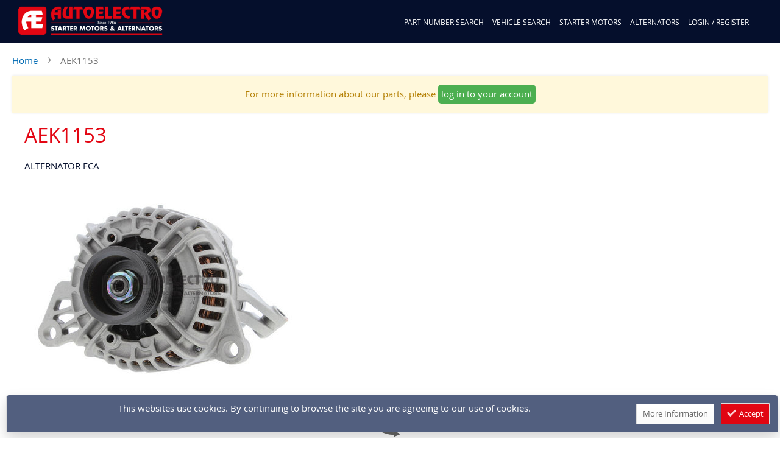

--- FILE ---
content_type: text/html; charset=UTF-8
request_url: https://www.autoelectro.co.uk/aek1153
body_size: 14676
content:
<!doctype html>
<html lang="en">
    <head prefix="og: http://ogp.me/ns# fb: http://ogp.me/ns/fb# product: http://ogp.me/ns/product#">
        <script>
    var LOCALE = 'en\u002DGB';
    var BASE_URL = 'https\u003A\u002F\u002Fwww.autoelectro.co.uk\u002F';
    var require = {
        'baseUrl': 'https\u003A\u002F\u002Fwww.autoelectro.co.uk\u002Fstatic\u002Fversion1758566151\u002Ffrontend\u002FAutoElectro\u002Fb2b\u002Fen_GB'
    };</script>        <meta charset="utf-8"/>
<meta name="title" content="AEK1153"/>
<meta name="description" content="Alternator Fca"/>
<meta name="keywords" content="Alternator, Fca"/>
<meta name="robots" content="INDEX,FOLLOW"/>
<meta name="viewport" content="width=device-width, initial-scale=1"/>
<meta name="format-detection" content="telephone=no"/>
<title>AEK1153</title>
                <link rel="stylesheet" type="text/css" media="all" href="https://www.autoelectro.co.uk/static/version1758566151/frontend/AutoElectro/b2b/en_GB/mage/calendar.min.css" />
<link rel="stylesheet" type="text/css" media="all" href="https://www.autoelectro.co.uk/static/version1758566151/frontend/AutoElectro/b2b/en_GB/TemplateMonster_FeaturedProduct/css/module.min.css" />
<link rel="stylesheet" type="text/css" media="all" href="https://www.autoelectro.co.uk/static/version1758566151/frontend/AutoElectro/b2b/en_GB/TemplateMonster_AjaxCatalog/css/module.min.css" />
<link rel="stylesheet" type="text/css" media="all" href="https://www.autoelectro.co.uk/static/version1758566151/frontend/AutoElectro/b2b/en_GB/TemplateMonster_AjaxSearch/css/module.min.css" />
<link rel="stylesheet" type="text/css" media="all" href="https://www.autoelectro.co.uk/static/version1758566151/frontend/AutoElectro/b2b/en_GB/TemplateMonster_LayoutSwitcher/css/module.min.css" />
<link rel="stylesheet" type="text/css" media="all" href="https://www.autoelectro.co.uk/static/version1758566151/frontend/AutoElectro/b2b/en_GB/TemplateMonster_LayoutSwitcher/fonts/font-awesome-4.5.0/css/font-awesome.min.css" />
<link rel="stylesheet" type="text/css" media="all" href="https://www.autoelectro.co.uk/static/version1758566151/frontend/AutoElectro/b2b/en_GB/css/styles-m.min.css" />
<link rel="stylesheet" type="text/css" media="all" href="https://www.autoelectro.co.uk/static/version1758566151/frontend/AutoElectro/b2b/en_GB/jquery/uppy/dist/uppy-custom.min.css" />
<link rel="stylesheet" type="text/css" media="all" href="https://www.autoelectro.co.uk/static/version1758566151/frontend/AutoElectro/b2b/en_GB/TemplateMonster_Blog/css/material-icons.min.css" />
<link rel="stylesheet" type="text/css" media="all" href="https://www.autoelectro.co.uk/static/version1758566151/frontend/AutoElectro/b2b/en_GB/TemplateMonster_Blog/css/blog.min.css" />
<link rel="stylesheet" type="text/css" media="all" href="https://www.autoelectro.co.uk/static/version1758566151/frontend/AutoElectro/b2b/en_GB/TemplateMonster_ThemeOptions/fonts/font-awesome-4.5.0/css/font-awesome.min.css" />
<link rel="stylesheet" type="text/css" media="all" href="https://www.autoelectro.co.uk/static/version1758566151/frontend/AutoElectro/b2b/en_GB/mage/gallery/gallery.min.css" />
<link rel="stylesheet" type="text/css" media="screen and (min-width: 768px)" href="https://www.autoelectro.co.uk/static/version1758566151/frontend/AutoElectro/b2b/en_GB/css/styles-l.min.css" />
<link rel="stylesheet" type="text/css" media="print" href="https://www.autoelectro.co.uk/static/version1758566151/frontend/AutoElectro/b2b/en_GB/css/print.min.css" />
<link rel="stylesheet" type="text/css" media="all" href="https://www.autoelectro.co.uk/static/version1758566151/frontend/AutoElectro/b2b/en_GB/css/semanticui/dist/semantic.min.css" />
<link rel="stylesheet" type="text/css" media="all" href="https://www.autoelectro.co.uk/static/version1758566151/frontend/AutoElectro/b2b/en_GB/css/tailwindcss/dist/twcss.min.css" />
<link rel="stylesheet" type="text/css" media="all" href="https://www.autoelectro.co.uk/static/version1758566151/frontend/AutoElectro/b2b/en_GB/css/chosenjs/chosen.min.css" />
<link rel="stylesheet" type="text/css" media="all" href="https://www.autoelectro.co.uk/static/version1758566151/frontend/AutoElectro/b2b/en_GB/Ortery_Capture/css/ortery.min.css" />
<link rel="stylesheet" type="text/css" media="all" href="https://www.autoelectro.co.uk/static/version1758566151/frontend/AutoElectro/b2b/en_GB/css/styles.min.css" />
<link rel="icon" type="image/x-icon" href="https://www.autoelectro.co.uk/static/version1758566151/frontend/AutoElectro/b2b/en_GB/Magento_Theme/favicon.ico" />
<link rel="shortcut icon" type="image/x-icon" href="https://www.autoelectro.co.uk/static/version1758566151/frontend/AutoElectro/b2b/en_GB/Magento_Theme/favicon.ico" />
<script type="text/javascript" src="https://www.autoelectro.co.uk/static/version1758566151/frontend/AutoElectro/b2b/en_GB/requirejs/require.js"></script>
<script type="text/javascript" src="https://www.autoelectro.co.uk/static/version1758566151/frontend/AutoElectro/b2b/en_GB/mage/requirejs/mixins.js"></script>
<script type="text/javascript" src="https://www.autoelectro.co.uk/static/version1758566151/frontend/AutoElectro/b2b/en_GB/requirejs-config.js"></script>
<link rel="preload" as="font" crossorigin="anonymous" href="https://www.autoelectro.co.uk/static/version1758566151/frontend/AutoElectro/b2b/en_GB/fonts/opensans/light/opensans-300.woff2" />
<link rel="preload" as="font" crossorigin="anonymous" href="https://www.autoelectro.co.uk/static/version1758566151/frontend/AutoElectro/b2b/en_GB/fonts/opensans/regular/opensans-400.woff2" />
<link rel="preload" as="font" crossorigin="anonymous" href="https://www.autoelectro.co.uk/static/version1758566151/frontend/AutoElectro/b2b/en_GB/fonts/opensans/semibold/opensans-600.woff2" />
<link rel="preload" as="font" crossorigin="anonymous" href="https://www.autoelectro.co.uk/static/version1758566151/frontend/AutoElectro/b2b/en_GB/fonts/opensans/bold/opensans-700.woff2" />
<link rel="preload" as="font" crossorigin="anonymous" href="https://www.autoelectro.co.uk/static/version1758566151/frontend/AutoElectro/b2b/en_GB/fonts/Luma-Icons.woff2" />
<link rel="canonical" href="https://www.autoelectro.co.uk/aek1153" />
        <div data-content-type="html" data-appearance="default" data-element="main" data-decoded="true"><!-- BEGIN GOOGLE UNIVERSAL ANALYTICS CODE -->
<script type="text/javascript">
        //<![CDATA[
            (function(i,s,o,g,r,a,m){i['GoogleAnalyticsObject']=r;i[r]=i[r]||function(){
            (i[r].q=i[r].q||[]).push(arguments)},i[r].l=1*new Date();a=s.createElement(o),
            m=s.getElementsByTagName(o)[0];a.async=1;a.src=g;m.parentNode.insertBefore(a,m)
            })(window,document,'script','//www.google-analytics.com/analytics.js','ga');            
            ga('create', 'UA-2985571-1', 'auto');
            ga('send', 'pageview');            
        //]]>
</script>


<!-- Google tag (gtag.js) - GA4 -->
<script async src="https://www.googletagmanager.com/gtag/js?id=G-DW3FB2NTCJ"></script>
<script>
  window.dataLayer = window.dataLayer || [];
  function gtag(){dataLayer.push(arguments);}
  gtag('js', new Date());

  gtag('config', 'G-DW3FB2NTCJ');
</script>

<!-- END GOOGLE UNIVERSAL ANALYTICS CODE --></div>    <script type="text/x-magento-init">
        {
            "*": {
                "Magento_PageCache/js/form-key-provider": {
                    "isPaginationCacheEnabled":
                        0                }
            }
        }
    </script>

<meta property="og:type" content="product" />
<meta property="og:title"
      content="AEK1153" />
<meta property="og:image"
      content="https://www.autoelectro.co.uk/static/version1758566151/frontend/AutoElectro/b2b/en_GB/Magento_Catalog/images/product/placeholder/image.jpg" />
<meta property="og:description"
      content="" />
<meta property="og:url" content="https://www.autoelectro.co.uk/aek1153" />
    <meta property="product:price:amount" content="1"/>
    <meta property="product:price:currency"
      content="GBP"/>
    </head>
    <body data-container="body"
          data-mage-init='{"loaderAjax": {}, "loader": { "icon": "https://www.autoelectro.co.uk/static/version1758566151/frontend/AutoElectro/b2b/en_GB/images/loader-2.gif"}}'
        id="html-body" itemtype="http://schema.org/Product" itemscope="itemscope" class="catalog-product-view product-aek1153 page-layout-ae-1column">
        
<script type="text/x-magento-init">
    {
        "*": {
            "Magento_PageBuilder/js/widget-initializer": {
                "config": {"[data-content-type=\"slider\"][data-appearance=\"default\"]":{"Magento_PageBuilder\/js\/content-type\/slider\/appearance\/default\/widget":false},"[data-content-type=\"map\"]":{"Magento_PageBuilder\/js\/content-type\/map\/appearance\/default\/widget":false},"[data-content-type=\"row\"]":{"Magento_PageBuilder\/js\/content-type\/row\/appearance\/default\/widget":false},"[data-content-type=\"tabs\"]":{"Magento_PageBuilder\/js\/content-type\/tabs\/appearance\/default\/widget":false},"[data-content-type=\"slide\"]":{"Magento_PageBuilder\/js\/content-type\/slide\/appearance\/default\/widget":{"buttonSelector":".pagebuilder-slide-button","showOverlay":"hover","dataRole":"slide"}},"[data-content-type=\"banner\"]":{"Magento_PageBuilder\/js\/content-type\/banner\/appearance\/default\/widget":{"buttonSelector":".pagebuilder-banner-button","showOverlay":"hover","dataRole":"banner"}},"[data-content-type=\"buttons\"]":{"Magento_PageBuilder\/js\/content-type\/buttons\/appearance\/inline\/widget":false},"[data-content-type=\"products\"][data-appearance=\"carousel\"]":{"Magento_PageBuilder\/js\/content-type\/products\/appearance\/carousel\/widget":false}},
                "breakpoints": {"desktop":{"label":"Desktop","stage":true,"default":true,"class":"desktop-switcher","icon":"Magento_PageBuilder::css\/images\/switcher\/switcher-desktop.svg","conditions":{"min-width":"1024px"},"options":{"products":{"default":{"slidesToShow":"5"}}}},"tablet":{"conditions":{"max-width":"1024px","min-width":"768px"},"options":{"products":{"default":{"slidesToShow":"4"},"continuous":{"slidesToShow":"3"}}}},"mobile":{"label":"Mobile","stage":true,"class":"mobile-switcher","icon":"Magento_PageBuilder::css\/images\/switcher\/switcher-mobile.svg","media":"only screen and (max-width: 767px)","conditions":{"max-width":"767px","min-width":"640px"},"options":{"products":{"default":{"slidesToShow":"3"}}}},"mobile-small":{"conditions":{"max-width":"640px"},"options":{"products":{"default":{"slidesToShow":"2"},"continuous":{"slidesToShow":"1"}}}}}            }
        }
    }
</script>

<div class="cookie-status-message" id="cookie-status">
    The store will not work correctly when cookies are disabled.</div>
<script type="text&#x2F;javascript">document.querySelector("#cookie-status").style.display = "none";</script>
<script type="text/x-magento-init">
    {
        "*": {
            "cookieStatus": {}
        }
    }
</script>

<script type="text/x-magento-init">
    {
        "*": {
            "mage/cookies": {
                "expires": null,
                "path": "\u002F",
                "domain": ".www.autoelectro.co.uk",
                "secure": true,
                "lifetime": "36000"
            }
        }
    }
</script>
    <noscript>
        <div class="message global noscript">
            <div class="content">
                <p>
                    <strong>JavaScript seems to be disabled in your browser.</strong>
                    <span>
                        For the best experience on our site, be sure to turn on Javascript in your browser.                    </span>
                </p>
            </div>
        </div>
    </noscript>

<script>
    window.cookiesConfig = window.cookiesConfig || {};
    window.cookiesConfig.secure = true;
</script><script>    require.config({
        map: {
            '*': {
                wysiwygAdapter: 'mage/adminhtml/wysiwyg/tiny_mce/tinymceAdapter'
            }
        }
    });</script><script>    require.config({
        paths: {
            googleMaps: 'https\u003A\u002F\u002Fmaps.googleapis.com\u002Fmaps\u002Fapi\u002Fjs\u003Fv\u003D3.56\u0026key\u003D'
        },
        config: {
            'Magento_PageBuilder/js/utils/map': {
                style: '',
            },
            'Magento_PageBuilder/js/content-type/map/preview': {
                apiKey: '',
                apiKeyErrorMessage: 'You\u0020must\u0020provide\u0020a\u0020valid\u0020\u003Ca\u0020href\u003D\u0027https\u003A\u002F\u002Fwww.autoelectro.co.uk\u002Fadminhtml\u002Fsystem_config\u002Fedit\u002Fsection\u002Fcms\u002F\u0023cms_pagebuilder\u0027\u0020target\u003D\u0027_blank\u0027\u003EGoogle\u0020Maps\u0020API\u0020key\u003C\u002Fa\u003E\u0020to\u0020use\u0020a\u0020map.'
            },
            'Magento_PageBuilder/js/form/element/map': {
                apiKey: '',
                apiKeyErrorMessage: 'You\u0020must\u0020provide\u0020a\u0020valid\u0020\u003Ca\u0020href\u003D\u0027https\u003A\u002F\u002Fwww.autoelectro.co.uk\u002Fadminhtml\u002Fsystem_config\u002Fedit\u002Fsection\u002Fcms\u002F\u0023cms_pagebuilder\u0027\u0020target\u003D\u0027_blank\u0027\u003EGoogle\u0020Maps\u0020API\u0020key\u003C\u002Fa\u003E\u0020to\u0020use\u0020a\u0020map.'
            },
        }
    });</script><script>
    require.config({
        shim: {
            'Magento_PageBuilder/js/utils/map': {
                deps: ['googleMaps']
            }
        }
    });</script>        <div id="fb-root"></div>
    
        <script>(function (d, s, id) {
        var js, fjs = d.getElementsByTagName(s)[0];
        if (d.getElementById(id)) return;
        js = d.createElement(s);
        js.id = id;
        js.src = 'https://connect.facebook.net/en_GB/sdk.js#xfbml=1&version=v3.2&appId=2374471242741261&autoLogAppEvents=1';
        fjs.parentNode.insertBefore(js, fjs);
    }(document, 'script', 'facebook-jssdk'));</script><div class="page-wrapper"><header class="ae-page-header"><div class="ui menu ae-sticky-menu-wrapper"><div class="ae-logo-wrapper item three wide column"><span data-action="toggle-nav" class="action nav-toggle"><span>Toggle Nav</span></span>
<a class="ae-logo" href="https://www.autoelectro.co.uk/" title="">
    <img class="web-logo" src="https://www.autoelectro.co.uk/media/logo/stores/1/web-logo.png"
         alt=""
         width="170"             />
            <img style="display: none" class="mobile-logo" src="https://www.autoelectro.co.uk/media/logo/mobile-logo.png"
             alt=""
             width="170"                     />
    </a>

</div><div id="ae-toplinks-right-wrapper" class="ui menu right"><div class="item ae-mini-cart-search tw text-right pr-0 mr-0">    <div class="tw px-2 ae-top-search-container ken">
        <div id="aeVehicleSearchContainer" class="tw pt-0 aeVehicleSearchBg">
            <div id="ae_partnumberctrl" class="aeSearchFormControl">
                <div class="tw flex w-full ">
                    <div class="tw flex-auto ae-partnumber-wrapper" id="ae-partnumber-wrapper">
                        <div class="tw flex">
                            <input type="text" id="ae_partnumber"
                            placeholder="Enter Part/OEM Number.."
                            onkeyup="autoSearchPartNumber(event)"
                            class="tw text-center shadow-lg rounded italic flex-1 rounded-r-none bg-white" value="" style="height: 40px;" />
                            <button class="ui button tw text-center flex-no-grow rounded-l-none ae-red-bg" onclick="fetchParts()">
                                <i class="search icon search icon tw pl-2"></i>
                            </button>
                        </div>
                    </div>
                </div>
            </div>
        </div>
    </div>
    <script type="text/javascript" src="https://www.google.com/recaptcha/api.js"></script>
<div id="ae-partsearch-recaptcha-container" class="tw w-full md_w-1_3 m-auto text-center" style="display: none">
    <label class="label tw py-2 block mb-2 text-center lg_text-left"><strong>Please tick the box below to proceed</strong></label>
    <div class="g-recaptcha tw mb-8" data-sitekey="6LfwmHIUAAAAAMvm6MSi7gkUjiWWZcyIH_-d35iZ"></div>
    <div class="actions-toolbar">
      <div class="primary">
        <button type="button" id="continue-to-results" class="action submit primary" title="Continue">
          <span>Continue</span>
        </button>
      </div>
    </div>
</div>
<script>
  require([
    'jquery',
    'mage/mage'
  ], function($) {
    var dataForm = $('#form-results-captcha');
    $("#continue-to-results").click(function() {
      var resp = $("#g-recaptcha-response").val();
      if (resp.length) {
        fetchParts();
      } else {
        alert("Please, press the I'm not a robot checkbox to proceed.");
      }
    })
  });
</script>
<style>
  @media (max-width: 768px) {
    .g-recaptcha iframe {
      width: 292px; 
      border-right: 2px solid #dedede;
    }
    .g-recaptcha > div {
      display: inline-block;
    }
  }
</style>
    
<script type="text/x-magento-init">
    {
        "#aeVehicleSearchContainer": {
            "AeSearch": {
                "resultContainerId": "AE_SEARCH_RESULTS_WRAPPER",
                "autoCompleteContainerId": "AE_AUTOCOMPLETE_PARTNO_WRAPPER",
                "technicalInfoContainerId": "ae-technicalinfo-modal-container",
                "goButtonId": "aeSearchGoButton",
                "partImagesDirectory": "https://smae.ams3.cdn.digitaloceanspaces.com/ae/360New/",
                "figureImagesDirectory": "https://smae.ams3.cdn.digitaloceanspaces.com/shared/plugs/",
                "baseUrl": "https://www.autoelectro.co.uk/",
                "isLoggedIn": "no",
                "isWholesaler": "no",
                "isFrontendSearch": "yes",
                "restoreLastSearchResults": "no",
                "searchByPartNumber": "",
                "requireJsBaseUrl": "https://www.autoelectro.co.uk/static/version1758566151/frontend/AutoElectro/b2b/en_GB/",
                "fields" : {
                    "part_number": {
                        "id": "ae_partnumber",
                        "containerId": "ae-partnumber-wrapper"
                    },
                    "part_type": {
                        "id": "ae_partType"
                    },
                    "manufacturer": {
                        "id": "ae_makeField"
                    },
                    "model": {
                        "id": "ae_modelField"
                    },
                    "engine": {
                        "id": "ae_engineField"
                    },
                    "year": {
                        "id": "ae_yearField"
                    },
                    "fuel": {
                        "id": "ae_fuelField"
                    },
                    "series": {
                        "id": "ae_seriesField"
                    },
                    "transmission": {
                        "id": "ae_transmissionField"
                    },
                    "engine_code": {
                        "id": "ae_enginecodeField"
                    }
                }
            }
        }
    }
</script>

<script type="text/javascript">
    function aeImageZoom(sku, figure_image, part_desc) {
        jQuery('#aeVehicleSearchContainer').customSearch('launchImageZoom', [sku, figure_image, part_desc]);
    }

    function clearResultsContainer() {
        jQuery('#aeVehicleSearchContainer').customSearch('clearResultsContainer');
    }

    function aeAddToCart(form_id, event) {
        event.preventDefault();
        jQuery('#aeVehicleSearchContainer').customSearch('addToCart', [form_id, event]);
    }

    function aeSendToMyEmail(part_number, element) {
        jQuery('#aeVehicleSearchContainer').customSearch('emailPart', [part_number, element]);
    }

    function openPopup(url, title) {
        jQuery('#aeVehicleSearchContainer').customSearch('openPopup', [url, title]);
    }

    function submitContactForm(form_id, event) {
        event.preventDefault();
        jQuery('#aeVehicleSearchContainer').customSearch('submitContactForm', [form_id, event]);
    }

    function closeContactForm(event) {
        event.preventDefault();
        jQuery('#aeVehicleSearchContainer').customSearch('closeContactForm', [event]);
    }

    function loadStepData(el) {
        jQuery('#aeVehicleSearchContainer').customSearch('loadStepData', jQuery(el).val(), jQuery(el).attr("id"));
    }

    function clearVehicleSearchForm() {
        jQuery('#aeVehicleSearchContainer').customSearch('clearVehicleSearchForm');
    }

    function fetchPartsFromHistory(history_id) {
        fetchParts(history_id)
    }

    function fetchParts(history_id) {
        jQuery("#ae-autosearch-results-wrapper").removeClass("visible");
        jQuery("#ae-autosearch-results-wrapper").removeClass("transition");
        jQuery("#ae-autosearch-results-wrapper").hide();
        jQuery(".ui-autocomplete").hide();
        jQuery('#aeVehicleSearchContainer').customSearch('getParts', [history_id]);
    }

    function autoSearchPartNumber(event) {
        if (event.keyCode == 13) {
            fetchParts();
        } else {
            jQuery('#aeVehicleSearchContainer').customSearch('partsLookup', event.target);
        }
    }

    function showTechicalInfo(part_number) {
        jQuery('#aeVehicleSearchContainer').customSearch('displayTechnicalInfo', part_number);
    }

    function showContactForm(part_number, account_number, email, fullname, event) {
        jQuery('#aeVehicleSearchContainer').customSearch('showContactForm', [part_number, account_number, email, fullname, event]);
    }

    function showAdvancedSearch(invoker_el) {
        if (jQuery("#ae-advanced-vehiclesearch-wrapper").is(':visible')) {
            jQuery("#ae-advanced-vehiclesearch-wrapper").hide("slow");
            jQuery('#aeVehicleSearchContainer').customSearch('manageHeaderOpacity', false);
        } else {
            jQuery("#ae-advanced-vehiclesearch-wrapper").show("slow");
            jQuery('#aeVehicleSearchContainer').customSearch('manageHeaderOpacity', true);
        }
    }

    function highlightPartSearchField() {
        jQuery("#ae_partnumber").focus()
        jQuery("#ae_partnumber").css("border", ".5rem solid red");
        window.setTimeout(function(){
            jQuery("#ae_partnumber").css("border", ".1rem solid #e1e5eb");
        }, 300)
    }

    function toggleContent(el_id, invoker_el) {
        if (jQuery("#" + el_id).is(':visible')) {
            jQuery("#" + el_id).hide("slow");
            jQuery(invoker_el).html("<i class='angle down icon tw pl-2'></i>");
        } else {
            jQuery("#" + el_id).show("slow");
            jQuery(invoker_el).html("<i class='angle up icon tw pl-2'></i>");
        }
    }
</script>
<div class="ae-custom-top-links ae-top-blog-link-container item tw pl-4" style="display: none">
    <a href="https://www.autoelectro.co.uk/news" class="tw pr-4 ae-top-blog-link" style="display: none" onclick="showAdvancedSearch(this)">Autoelectro Blog</a>
</div>
<div class="item ae-top-mobilemenu-container tw ">
<button class="ui button" id="ae-mobile-view-button" style="display: none" ><i class="align justify icon"></i></button>
</div>

<div data-block="minicart" class="minicart-wrapper">
    <a class="action showcart" href="https://www.autoelectro.co.uk/checkout/cart/"
       data-bind="scope: 'minicart_content'">
        <span class="text">My Cart</span>
        <span class="counter qty empty"
              data-bind="css: { empty: !!getCartParam('summary_count') == false && !isLoading() }, blockLoader: isLoading">
            <span class="counter-number"><!-- ko text: getCartParam('summary_count') --><!-- /ko --></span>
            <span class="counter-label">
            <!-- ko if: getCartParam('summary_count') -->
                <!-- ko text: getCartParam('summary_count') --><!-- /ko -->
                <!-- ko i18n: 'items' --><!-- /ko -->
            <!-- /ko -->
            </span>
        </span>
    </a>
            <div class="block block-minicart"
             data-role="dropdownDialog"
             data-mage-init='{"dropdownDialog":{
                "appendTo":"[data-block=minicart]",
                "triggerTarget":".showcart",
                "timeout": "2000",
                "closeOnMouseLeave": false,
                "closeOnEscape": true,
                "triggerClass":"active",
                "parentClass":"active",
                "buttons":[]}}'>
            <div id="minicart-content-wrapper" data-bind="scope: 'minicart_content'">
                <!-- ko template: getTemplate() --><!-- /ko -->
            </div>
                    </div>
        <script>
        window.checkout = {"shoppingCartUrl":"https:\/\/www.autoelectro.co.uk\/checkout\/cart\/","checkoutUrl":"https:\/\/www.autoelectro.co.uk\/checkout\/","updateItemQtyUrl":"https:\/\/www.autoelectro.co.uk\/checkout\/sidebar\/updateItemQty\/","removeItemUrl":"https:\/\/www.autoelectro.co.uk\/checkout\/sidebar\/removeItem\/","imageTemplate":"Magento_Catalog\/product\/image_with_borders","baseUrl":"https:\/\/www.autoelectro.co.uk\/","minicartMaxItemsVisible":5,"websiteId":"1","maxItemsToDisplay":10,"storeId":"1","storeGroupId":"1","customerLoginUrl":"https:\/\/www.autoelectro.co.uk\/customer\/account\/login\/referer\/aHR0cHM6Ly93d3cuYXV0b2VsZWN0cm8uY28udWsvYWVrMTE1Mw~~\/","isRedirectRequired":false,"autocomplete":"off","captcha":{"user_login":{"isCaseSensitive":false,"imageHeight":50,"imageSrc":"","refreshUrl":"https:\/\/www.autoelectro.co.uk\/captcha\/refresh\/","isRequired":false,"timestamp":1769946633}}};
    </script>
    <script type="text/x-magento-init">
    {
        "[data-block='minicart']": {
            "Magento_Ui/js/core/app": {"components":{"minicart_content":{"children":{"subtotal.container":{"children":{"subtotal":{"children":{"subtotal.totals":{"config":{"display_cart_subtotal_incl_tax":0,"display_cart_subtotal_excl_tax":1,"template":"Magento_Tax\/checkout\/minicart\/subtotal\/totals"},"children":{"subtotal.totals.msrp":{"component":"Magento_Msrp\/js\/view\/checkout\/minicart\/subtotal\/totals","config":{"displayArea":"minicart-subtotal-hidden","template":"Magento_Msrp\/checkout\/minicart\/subtotal\/totals"}}},"component":"Magento_Tax\/js\/view\/checkout\/minicart\/subtotal\/totals"}},"component":"uiComponent","config":{"template":"Magento_Checkout\/minicart\/subtotal"}},"extra":{"component":"Sma_Surcharge\/js\/view\/checkout\/cart\/summary\/surcharge","sortOrder":"50","config":{"template":"Sma_Surcharge\/checkout\/cart\/subtotals\/surcharge","title":"Refundable deposit"}}},"component":"uiComponent","config":{"displayArea":"subtotalContainer"}},"item.renderer":{"component":"uiComponent","config":{"displayArea":"defaultRenderer","template":"Magento_Checkout\/minicart\/item\/default_items"},"children":{"item.image":{"component":"Magento_Catalog\/js\/view\/image","config":{"template":"Magento_Catalog\/product\/image","displayArea":"itemImage"}},"checkout.cart.item.price.sidebar":{"component":"uiComponent","config":{"template":"Magento_Checkout\/minicart\/item\/price","displayArea":"priceSidebar"}}}},"extra_info":{"component":"uiComponent","config":{"displayArea":"extraInfo","template":"Klarna_Kec\/mini-cart-btn"},"children":{"mini_cart_button":{"component":"Klarna_Kec\/js\/mini-cart-kec-button","displayArea":"miniCartButton"}}},"promotion":{"component":"uiComponent","config":{"displayArea":"promotion"}}},"config":{"itemRenderer":{"default":"defaultRenderer","simple":"defaultRenderer","virtual":"defaultRenderer"},"template":"Magento_Checkout\/minicart\/content"},"component":"Magento_Checkout\/js\/view\/minicart"}},"types":[]}        },
        "*": {
            "Magento_Ui/js/block-loader": "https\u003A\u002F\u002Fwww.autoelectro.co.uk\u002Fstatic\u002Fversion1758566151\u002Ffrontend\u002FAutoElectro\u002Fb2b\u002Fen_GB\u002Fimages\u002Floader\u002D1.gif"
        }
    }
    </script>
</div>


</div><div id="ae-header-custom-links-wrapper" class="item ae-header-custom-links-wrapper p-0 m-0"><div class="ae-slide-menu-title tw flex flex-wrap" style="display: none;">
    <div class="tw flex-1 ae-menu-label">MENU</div>
    </div>
<div id="ae-catalog-compare-link" class="item ae-compare tw text-center px-0 mr-0"><li class="item link compare" data-bind="scope: 'compareProducts'" data-role="compare-products-link">
    <!-- <a class="action compare no-display" title="Compare Parts"
       data-bind="attr: {'href': compareProducts().listUrl}, css: {'no-display': !compareProducts().count}"
    >
        Compare        <span class="counter qty" data-bind="text: compareProducts().countCaption"></span>
    </a> -->
</li>
</div><div class="item ae-my-account-links tw text-center px-0 ml-0">    <div class="ae-custom-top-links tw pl-4">
                    <a href="javascript:;" title="Search By Part Number or OEM" id="ae-top-part-oem-search-link" class="ae-top-link-item tw pr-4 ae-top-part-oem-search-link2">Part Number Search</a>
                <a href="javascript:;" title="Search by Vehicle Details" class="ae-top-link-item tw pr-4 ae-top-vehicle-search-link" onclick="showAdvancedSearch(this)">Vehicle Search</a>
        <a href="/starter-motors" title="Autoelectro Starter Motors" class="ae-top-link-item tw pr-4 ae-top-stam-link">Starter Motors</a>
        <a href="/alternators" title="Autoelectro alternators" class="ae-top-link-item tw pr-4 ae-top-altr-link">Alternators</a>
        <a href="/about-us" title="About Autoelectro" class="ae-top-link-item tw pr-4 ae-top-aboutus-link">About Us</a>
        <a href="https://www.autoelectro.co.uk/customer/account/login/" class="ae-top-link-item tw pr-4">Login / Register</a>
            </div>
    <div id="inquire-distributor-form-container" style="display:none;" class="tws shadow-lg p-4 rounded-lg">
  <form class="form form-inquire-distributor-account" id="form-inquire-distributor-account" autocomplete="off">
    <div class="tw flex flex-wrap">
      <div class="tw w-full mb-6 md_flex-1 md_pr-4 md_mb-0">
        <div class="ui segment">

          <fieldset class="fieldset address tw mb-0" id="distributor-form-fieldset">
            <legend class="legend">
              <span class=" tw text-3xl">
                Please complete the following Distributor Request form.              </span>
            </legend><br>
            <div class="tw md_flex">

              <div class="tw md_flex-1 mx-2 flex-col w-full fieldset">
                <div class="field name required">
                  <label for="name" class="label"><span>Full Name</span></label>
                  <div class="control">
                    <input type="text" name="name" value="" title="Fullname" id="name" class="input-text">
                  </div>
                </div>

                <div class="field email required">
                  <label for="email" class="label"><span>Email</span></label>
                  <div class="control">
                    <input type="email" name="email" value="" placeholder="e.g joe@example.com" id="email" class="input-text">
                  </div>
                </div>

                <div class="field phone required">
                  <label for="phone" class="label"><span>Telephone</span></label>
                  <div class="control">
                    <input type="text" name="phone" value="" title="Telephone" id="phone" class="input-text">
                  </div>
                </div>

                <div class="field business required">
                  <label for="business" class="label"><span>Business Name</span></label>
                  <div class="control">
                    <input type="text" name="business" value="" title="Business&#x20;Name" id="business" class="input-text">
                  </div>
                </div>

                <div class="field address required">
                  <label for="address" class="label"><span>Business Address</span></label>
                  <div class="control">
                    <textarea name="address" title="Business&#x20;Address" id="address" class="input-text"></textarea>
                  </div>
                </div>

                <div class="field recaptcha">
                  <div class="g-recaptcha tw mb-8" data-sitekey="6LfwmHIUAAAAAMvm6MSi7gkUjiWWZcyIH_-d35iZ"></div>
                </div>

              </div>

              <div class="tw md_flex-1 mx-2 flex-col w-full fieldset">

                <div class="field postcode required">
                  <label for="postcode" class="label"><span>Business Postcode</span></label>
                  <div class="control">
                    <input type="text" name="postcode" title="Business&#x20;Postcode" id="postcode" class="input-text" />
                  </div>
                </div>

                <div class="field country required">
                  <label for="country" class="label"><span>Country</span></label>
                  <div class="control">
                    <select name="country" title="Country" id="country" class="input-text">
                    </select>
                  </div>
                </div>

                <div class="field vat required">
                  <label for="vat" class="label"><span>VAT Number</span></label>
                  <div class="control">
                    <input type="text" name="vat" value="" placeholder="e.g.&#x20;GB123456789" id="vat" class="input-text">
                  </div>
                </div>

                <div class="field website">
                  <label for="website" class="label"><span>Business Website</span></label>
                  <div class="control">
                    <input type="text" name="website" value="" title="Business&#x20;Website" id="website" class="input-text">
                  </div>
                </div>

                <div class="field comments">
                  <label for="comments" class="label"><span>Comments</span></label>
                  <div class="control">
                    <textarea name="comments" title="Comments" id="comments" class="input-text"></textarea>
                  </div>
                </div>

                <div class="field comments">
                  <div class="tw w-full text-right">
                    <button type="button" id="distributor-form-btn" class="ae-red-bg ui button tw rounded-lg ">
                      <span class="tw text-3xl">Submit</span>
                    </button>
                  </div>
                </div>

              </div>
            </div>            
          </fieldset>
          <div class="mage-error tw text-2xl" id="distributor-form-errors" style="display:none">Fields marked with * are required.</div>
        </div>
      </div>
    </div>
  </form>
</div>
<div id="inquire-distributor-form-container-popup"></div>

<style lang="text/css">
  .distributor-modal {
    max-width: 900px;
    margin: 0 auto;
  }

  .distributor-modal .modal-title {
    color: #e30613;
  }

  .distributor-modal .modal-inner-wrap {
    width: 98%;
    background: #ececec;
    -webkit-box-shadow: 0 15px 30px 0 rgba(0, 0, 0, .11), 0 5px 15px 0 rgba(0, 0, 0, .08) !important;
    box-shadow: 0 15px 30px 0 rgba(0, 0, 0, .11), 0 5px 15px 0 rgba(0, 0, 0, .08) !important;
    border-radius: .5rem !important;
  }

  @media(max-height: 750px) {
    .modal-popup._show .modal-inner-wrap {
      margin: 0 auto;
      height: 100vh;
      overflow: auto;
    }
  }
</style>

<script type="text/x-magento-init">
  {
      "#inquire-distributor-form-container": {
          "AeDistributorWidget": {
              "loadingImgSrc": "https://www.autoelectro.co.uk/static/version1758566151/frontend/AutoElectro/b2b/en_GB//images/loader-1.gif"
          }
      }
  }
</script>

<script>
  function doBindDistributorLink() {
    try {
      jQuery('#inquire-distributor-form-container').aeDistributorWidget("doBinding");
    } catch (e) {}
  }
</script>

<style>
    .page-layout-ae-1column .ui.menu:not(.vertical) .ae-header-custom-links-wrapper .ae-custom-top-links>a.ae-top-distributor-link {
        color: #fff !important;
    }

    .ae-top-link-item {
        text-transform: uppercase !important;
        font-weight: normal !important;
        font-size: 1.4rem !important;
        font-family: "Open Sans";
    }

    @media(max-width: 1450px) {
        .ae-top-aboutus-link {
            display: none;
        }
    }

    @media(max-width: 1350px) {
        .ae-top-link-item {
            font-size: 1.2rem !important;
        }
    }

    @media(max-width: 1200px) {
        .ae-top-link-item {
            font-size: 1.2rem !important;
        }
    }

    @media(min-width: 1090px) {
        .ui.menu:not(.vertical) .item.ae-mini-cart-search {
            display: none;
        }
    }
</style>

<script>
    require([
        "jquery"
    ], function($) {
        $("#ae-top-part-oem-search-link").click(function() {
            $(this).hide("slow")
            $(".ui.menu:not(.vertical) .item.ae-mini-cart-search").css("display", "flex")
            var _w = $(document).width()
            if (_w <= 1320 && _w > 1090) {
                $(".ae-top-distributor-link").hide()
            } else {
                $(".ae-top-distributor-link").css("display", (_w > 1090 ? "inline-block" : "block"))
            }
        })

        controlSearchForm();
        $(window).resize(function() {
            controlSearchForm()
        })

        function controlSearchForm() {
            if ($(document).width() <= 1090) {
                $("#ae-top-part-oem-search-link").click()
            } else {
                $("#ae-top-part-oem-search-link").css("display", "inline-block")
                $(".ui.menu:not(.vertical) .item.ae-mini-cart-search").css("display", "none")
                $(".ae-top-distributor-link").css("display", "inline-block")
            }
        }
    });
</script>

</div></div></div></div></header><div class="tw flex flex-wrap ae-page-content-wrapper"><div class="tw w-full ae-maincontent-wrapper"><div class="tw w-full ae-content-wide-white"><div id="ae-show-results"></div>
<div class="ae-ui-modal tw shadow-none" style="display: none" id="ae-technicalinfo-modal-container"></div>
<div id="AE_SEARCH_RESULTS_WRAPPER" class="aeSearchResultsWrapper tw rounded-lg" style="display: none;"></div>
<div id="AE-COMPARE-LIST-WRAPPER" class="ae-compare-list-wrapper" style="display: none;">
    <div id="ae-quick-add-to-compare" class="tw text-center py-6">
        <div class="tw flex justify-center">
            <div class="tw flex-no-grow text-center px-2 ae-highlight-bg px-4 pt-4 rounded-lg mr-8" id="ae-compare-highlighting-legend" style="display: none;">
                Highlighted differences
            </div>
            <div class="tw hidden lg_flex flex-no-grow text-center px-2">
                <span class="display-block tw pt-4 pr-4 font-bold">Compare more?</span>
            </div>
            <div class="tw flex-no-grow pr-2">
                <input type="text" name="ae-quickcompare-part-number" id="ae-quickcompare-part-number"
                placeholder="Enter Part/OEM Number.."
                onkeyup="aeComparePartLookup(event)" class="tw h-16 text-center italic">
            </div>
             <div class="tw flex-no-grow text-center px-2">
                <button  class="ui ae-red-bg button tw h-16 rounded-lg p-4" onclick="aeQuickAddToCompare()">Add to Compare</button>
                <a href="javascript:;" onclick="clearCompareList()" class="tw px-2 block md_inline-block mt-4 md_mt-0" title="clear compare list">remove all</a>
                <span id="ae-quickcompare-product-btn"></span>
            </div>

         </div>
    </div>
    <div id="AE-COMPARE-LIST-CONTAINER"></div>
</div>
<script type="text/x-magento-init">
    {
        "#AE-COMPARE-LIST-WRAPPER": {
            "AeCompare": {
                "containerId": "AE-COMPARE-LIST-CONTAINER",
                "modalWrapperId": "AE-COMPARE-LIST-WRAPPER",
                "technicalInfoContainerId": "ae-technicalinfo-modal-container",
                "partImagesDirectory": "https://smae.ams3.cdn.digitaloceanspaces.com/ae/360New/",
                "partIconsDirectory": "https://www.autoelectro.co.uk/static/version1758566151/frontend/AutoElectro/b2b/en_GB/Ortery_Capture/css/icons/",
                "figureImagesDirectory": "https://smae.ams3.cdn.digitaloceanspaces.com/shared/plugs/",
                "baseUrl": "https://www.autoelectro.co.uk/"
            }
        }
    }
</script>

<script type="text/javascript">
    function aeCompareImageZoom(sku, figure_image, part_desc) {
        jQuery('#AE-COMPARE-LIST-WRAPPER').compareManager('launchImageZoom', [sku, figure_image, part_desc]);
    }
    function removeCompareItem(product) {
        jQuery('#AE-COMPARE-LIST-WRAPPER').compareManager('removeFromCompare', [product]);
    }
    function clearCompareList() {
        jQuery('#AE-COMPARE-LIST-WRAPPER').compareManager('clearCompareList');
    }
    function aeAddToCompare(product_id, element) {
        jQuery('#AE-COMPARE-LIST-WRAPPER').compareManager('addToCompare', [product_id, element]);
    }
    function displayCompareList() {
        jQuery('#AE-COMPARE-LIST-WRAPPER').compareManager('displayCompareItems');
    }
    function aeComparePartLookup(event) {
        if (event.keyCode == 13) {
            aeQuickAddToCompare(event);
        }
        jQuery('#aeVehicleSearchContainer').customSearch('generalPartsLookup', event.target);
    }
    function aeQuickAddToCompare() {
        var partVal = jQuery("#ae-quickcompare-part-number").val();
        if (partVal.length > 0) {
            jQuery('#AE-COMPARE-LIST-WRAPPER').compareManager('addToCompare', [partVal, jQuery("#ae-quickcompare-product-btn"), true]);
        }
    }
</script>
</div><div id="maincontent" class="tw w-full ae-maincontent-container"><a id="contentarea" tabindex="-1"></a>
<div class="breadcrumbs">
    <ul class="items">
                    <li class="item home">
                            <a href="https://www.autoelectro.co.uk/" title="Go to Home Page">Home</a>
                        </li>
                    <li class="item product">
                            AEK1153                        </li>
            </ul>
</div>
<div class="page messages"><div data-placeholder="messages"></div>
<div data-bind="scope: 'messages'">
    <!-- ko if: cookieMessagesObservable() && cookieMessagesObservable().length > 0 -->
    <div aria-atomic="true" role="alert" class="messages" data-bind="foreach: {
        data: cookieMessagesObservable(), as: 'message'
    }">
        <div data-bind="attr: {
            class: 'message-' + message.type + ' ' + message.type + ' message',
            'data-ui-id': 'message-' + message.type
        }">
            <div data-bind="html: $parent.prepareMessageForHtml(message.text)"></div>
        </div>
    </div>
    <!-- /ko -->

    <div aria-atomic="true" role="alert" class="messages" data-bind="foreach: {
        data: messages().messages, as: 'message'
    }, afterRender: purgeMessages">
        <div data-bind="attr: {
            class: 'message-' + message.type + ' ' + message.type + ' message',
            'data-ui-id': 'message-' + message.type
        }">
            <div data-bind="html: $parent.prepareMessageForHtml(message.text)"></div>
        </div>
    </div>
</div>

<script type="text/x-magento-init">
    {
        "*": {
            "Magento_Ui/js/core/app": {
                "components": {
                        "messages": {
                            "component": "Magento_Theme/js/view/messages"
                        }
                    }
                }
            }
    }
</script>
</div><div class="ae-columns"><div class="ae-main-column tw flex flex-wrap"><div class="tw w-full ae-content-wide-white"><div class="ui yellow message tw shadow text-center text-2xl my-6 ">
    For more information about our parts, please
    <a href="https://www.autoelectro.co.uk/customer/account" class="tw p-2 ui ae-green-bg rounded-lg text-center text-2xl" style="display: inline-block;">log in to your account</a>
</div>
</div><input name="form_key" type="hidden" value="tJiLBfMl0Gzjp5y9" /><div id="authenticationPopup" data-bind="scope:'authenticationPopup', style: {display: 'none'}">
        <script>window.authenticationPopup = {"autocomplete":"off","customerRegisterUrl":"https:\/\/www.autoelectro.co.uk\/customer\/account\/create\/","customerForgotPasswordUrl":"https:\/\/www.autoelectro.co.uk\/customer\/account\/forgotpassword\/","baseUrl":"https:\/\/www.autoelectro.co.uk\/","customerLoginUrl":"https:\/\/www.autoelectro.co.uk\/customer\/ajax\/login\/"}</script>    <!-- ko template: getTemplate() --><!-- /ko -->
        <script type="text/x-magento-init">
        {
            "#authenticationPopup": {
                "Magento_Ui/js/core/app": {"components":{"authenticationPopup":{"component":"Magento_Customer\/js\/view\/authentication-popup","children":{"messages":{"component":"Magento_Ui\/js\/view\/messages","displayArea":"messages"},"captcha":{"component":"Magento_Captcha\/js\/view\/checkout\/loginCaptcha","displayArea":"additional-login-form-fields","formId":"user_login","configSource":"checkout"},"amazon-button":{"component":"Amazon_Pay\/js\/view\/login-button-wrapper","sortOrder":"0","displayArea":"additional-login-form-fields","config":{"tooltip":"Securely login to our website using your existing Amazon details."}}}}}}            },
            "*": {
                "Magento_Ui/js/block-loader": "https\u003A\u002F\u002Fwww.autoelectro.co.uk\u002Fstatic\u002Fversion1758566151\u002Ffrontend\u002FAutoElectro\u002Fb2b\u002Fen_GB\u002Fimages\u002Floader\u002D1.gif"
                            }
        }
    </script>
</div>
<script type="text/x-magento-init">
    {
        "*": {
            "Magento_Customer/js/section-config": {
                "sections": {"stores\/store\/switch":["*"],"stores\/store\/switchrequest":["*"],"directory\/currency\/switch":["*"],"*":["messages"],"customer\/account\/logout":["*","recently_viewed_product","recently_compared_product","persistent"],"customer\/account\/loginpost":["*"],"customer\/account\/createpost":["*"],"customer\/account\/editpost":["*"],"customer\/ajax\/login":["checkout-data","cart","captcha"],"catalog\/product_compare\/add":["compare-products"],"catalog\/product_compare\/remove":["compare-products"],"catalog\/product_compare\/clear":["compare-products"],"sales\/guest\/reorder":["cart"],"sales\/order\/reorder":["cart"],"checkout\/cart\/add":["cart","directory-data"],"checkout\/cart\/delete":["cart"],"checkout\/cart\/updatepost":["cart"],"checkout\/cart\/updateitemoptions":["cart"],"checkout\/cart\/couponpost":["cart"],"checkout\/cart\/estimatepost":["cart"],"checkout\/cart\/estimateupdatepost":["cart"],"checkout\/onepage\/saveorder":["cart","checkout-data","last-ordered-items"],"checkout\/sidebar\/removeitem":["cart"],"checkout\/sidebar\/updateitemqty":["cart"],"rest\/*\/v1\/carts\/*\/payment-information":["cart","last-ordered-items","captcha","instant-purchase"],"rest\/*\/v1\/guest-carts\/*\/payment-information":["cart","captcha"],"rest\/*\/v1\/guest-carts\/*\/selected-payment-method":["cart","checkout-data"],"rest\/*\/v1\/carts\/*\/selected-payment-method":["cart","checkout-data","instant-purchase"],"customer\/address\/*":["instant-purchase"],"customer\/account\/*":["instant-purchase"],"vault\/cards\/deleteaction":["instant-purchase"],"multishipping\/checkout\/overviewpost":["cart"],"paypal\/express\/placeorder":["cart","checkout-data"],"paypal\/payflowexpress\/placeorder":["cart","checkout-data"],"paypal\/express\/onauthorization":["cart","checkout-data"],"persistent\/index\/unsetcookie":["persistent"],"review\/product\/post":["review"],"paymentservicespaypal\/smartbuttons\/placeorder":["cart","checkout-data"],"paymentservicespaypal\/smartbuttons\/cancel":["cart","checkout-data"],"wishlist\/index\/add":["wishlist"],"wishlist\/index\/remove":["wishlist"],"wishlist\/index\/updateitemoptions":["wishlist"],"wishlist\/index\/update":["wishlist"],"wishlist\/index\/cart":["wishlist","cart"],"wishlist\/index\/fromcart":["wishlist","cart"],"wishlist\/index\/allcart":["wishlist","cart"],"wishlist\/shared\/allcart":["wishlist","cart"],"wishlist\/shared\/cart":["cart"],"amazon_pay\/checkout\/completesession":["cart","checkout-data","last-ordered-items"],"rest\/*\/v1\/guest-carts\/*\/realexpayments-restore-cart":["cart","checkout-data"],"rest\/*\/v1\/carts\/*\/realexpayments-restore-cart":["cart","checkout-data"]},
                "clientSideSections": ["checkout-data","cart-data"],
                "baseUrls": ["https:\/\/www.autoelectro.co.uk\/"],
                "sectionNames": ["messages","customer","compare-products","last-ordered-items","cart","directory-data","captcha","instant-purchase","loggedAsCustomer","persistent","review","payments","wishlist","recently_viewed_product","recently_compared_product","product_data_storage","paypal-billing-agreement","paypal-buyer-country"]            }
        }
    }
</script>
<script type="text/x-magento-init">
    {
        "*": {
            "Magento_Customer/js/customer-data": {
                "sectionLoadUrl": "https\u003A\u002F\u002Fwww.autoelectro.co.uk\u002Fcustomer\u002Fsection\u002Fload\u002F",
                "expirableSectionLifetime": 60,
                "expirableSectionNames": ["cart","persistent"],
                "cookieLifeTime": "36000",
                "cookieDomain": "",
                "updateSessionUrl": "https\u003A\u002F\u002Fwww.autoelectro.co.uk\u002Fcustomer\u002Faccount\u002FupdateSession\u002F",
                "isLoggedIn": ""
            }
        }
    }
</script>
<script type="text/x-magento-init">
    {
        "*": {
            "Magento_Customer/js/invalidation-processor": {
                "invalidationRules": {
                    "website-rule": {
                        "Magento_Customer/js/invalidation-rules/website-rule": {
                            "scopeConfig": {
                                "websiteId": "1"
                            }
                        }
                    }
                }
            }
        }
    }
</script>
<script type="text/x-magento-init">
    {
        "body": {
            "pageCache": {"url":"https:\/\/www.autoelectro.co.uk\/page_cache\/block\/render\/id\/1155337\/","handles":["default","catalog_product_view","catalog_product_view_type_simple","catalog_product_view_attribute_set_4","catalog_product_view_id_1155337","catalog_product_view_sku_AEK1153"],"originalRequest":{"route":"catalog","controller":"product","action":"view","uri":"\/aek1153"},"versionCookieName":"private_content_version"}        }
    }
</script>
<div class="product-info-main tw flex-1 pr-2 pl-8"><div class="page-title-wrapper&#x20;product">
    <h1 class="page-title"
                >
        <span class="base" data-ui-id="page-title-wrapper" itemprop="name">AEK1153</span>    </h1>
    </div>

<div class="product attribute description">
        <div class="value" >ALTERNATOR FCA</div>
</div>
<div class="product media tw w-full"><div class="action-skip-wrapper"><a class="action skip gallery-next-area"
   href="#gallery-next-area">
    <span>
        Skip to the end of the images gallery    </span>
</a>
</div><div id="AEK1153-ortery-image-zoom"
     class="animate-creator-container">
    <div id="AEK1153-ortery-image-container" class="animate-creator-container"></div>
</div>

<div id="AEK1153-image-container" style="cursor: move;">
    <a href="javascript:;" class="sma-360-link"
       data-value='{"sku":"AEK1153",
       "title":"Image Zoom", "profilestatus": 200, "path": "https://smae.ams3.cdn.digitaloceanspaces.com/ae/360New/AEK1153/AEK1153/images/", "figureimage": "https://smae.ams3.cdn.digitaloceanspaces.com/shared/plugs/095_F1_F2_2p_plug.jpg","image": "https://smae.ams3.cdn.digitaloceanspaces.com/ae/360New/AEK1153/Images/AEK1153/Lv1/img02.jpg"}'>
        <img class="photo image"
             src="https://smae.ams3.cdn.digitaloceanspaces.com/ae/thumbs/AEK1153.jpg"
             style="width:auto; height:100%; max-height:450px;"
             alt="AEK1153"
        />
    </a>
</div>
<div class="tw mt-6 text-center py-4 sma-360-icon-container">
    <a href="javascript:;" class="sma-360-icon"
       data-value='{"sku":"AEK1153", "title":"Image Zoom", "profilestatus": 200, "path": "https://smae.ams3.cdn.digitaloceanspaces.com/ae/360New/AEK1153/AEK1153/images/", "figureimage": "https://smae.ams3.cdn.digitaloceanspaces.com/shared/plugs/095_F1_F2_2p_plug.jpg","image": "https://smae.ams3.cdn.digitaloceanspaces.com/ae/360New/AEK1153/Images/AEK1153/Lv1/img02.jpg"}'>
        <img src="https://www.autoelectro.co.uk/media/site/ae-360-deg.png" class="" alt="360 deg" title="360 Rotation"/>
    </a>
</div>

<script type="text/x-magento-init">
    {
        "#AEK1153-ortery-image-container": {
            "ae_ortery": {
                "imageContainerId": "AEK1153-ortery-image-container",
                "mainImageLinkCssClass": "sma-360-link",
                "icon360ImageCssClass": "sma-360-icon",
                "imagesFolder": "https://smae.ams3.cdn.digitaloceanspaces.com/ae/360New/AEK1153/AEK1153/images/",
                "iconsFolder": "https://www.autoelectro.co.uk/static/version1758566151/frontend/AutoElectro/b2b/en_GB/Ortery_Capture/css/icons/",
                "sku": "AEK1153",
                "partType": "Alternator"
            }
        }
    }

</script>

<style>
    .animate-creator {
        width: 100%;
        height: 100%;
        position: relative;
        margin: auto;
    }

    .animate-creator > iframe {
        width: 100%;
        height: 100%;
        border: 0;
    }

    /* .animate-creator-controls {
        line-height: 0px !important;
    } */
</style><script type="text/x-magento-init">
    {
        "[data-gallery-role=gallery-placeholder]": {
            "Magento_ProductVideo/js/fotorama-add-video-events": {
                "videoData": [],
                "videoSettings": [{"playIfBase":"0","showRelated":"0","videoAutoRestart":"0"}],
                "optionsVideoData": []            }
        }
    }
</script>
</div></div><script type="text/x-magento-init">
    {
        "body": {
            "requireCookie": {"noCookieUrl":"https:\/\/www.autoelectro.co.uk\/cookie\/index\/noCookies\/","triggers":[".action.towishlist"],"isRedirectCmsPage":true}        }
    }
</script>
<script type="text/x-magento-init">
    {
        "*": {
                "Magento_Catalog/js/product/view/provider": {
                    "data": {"items":{"1155337":{"add_to_cart_button":{"post_data":"{\"action\":\"https:\\\/\\\/www.autoelectro.co.uk\\\/checkout\\\/cart\\\/add\\\/uenc\\\/%25uenc%25\\\/product\\\/1155337\\\/\",\"data\":{\"product\":\"1155337\",\"uenc\":\"%uenc%\"}}","url":"https:\/\/www.autoelectro.co.uk\/checkout\/cart\/add\/uenc\/%25uenc%25\/product\/1155337\/","required_options":false},"add_to_compare_button":{"post_data":null,"url":"{\"action\":\"https:\\\/\\\/www.autoelectro.co.uk\\\/catalog\\\/product_compare\\\/add\\\/\",\"data\":{\"product\":\"1155337\",\"uenc\":\"aHR0cHM6Ly93d3cuYXV0b2VsZWN0cm8uY28udWsvYWVrMTE1Mw~~\"}}","required_options":null},"price_info":{"final_price":1,"max_price":1,"max_regular_price":1,"minimal_regular_price":1,"special_price":null,"minimal_price":1,"regular_price":1,"formatted_prices":{"final_price":"<span class=\"price\">\u00a31.00<\/span>","max_price":"<span class=\"price\">\u00a31.00<\/span>","minimal_price":"<span class=\"price\">\u00a31.00<\/span>","max_regular_price":"<span class=\"price\">\u00a31.00<\/span>","minimal_regular_price":null,"special_price":null,"regular_price":"<span class=\"price\">\u00a31.00<\/span>"},"extension_attributes":{"msrp":{"msrp_price":"<span class=\"price\">\u00a30.00<\/span>","is_applicable":"","is_shown_price_on_gesture":"1","msrp_message":"","explanation_message":"Our price is lower than the manufacturer&#039;s &quot;minimum advertised price.&quot; As a result, we cannot show you the price in catalog or the product page. <br><br> You have no obligation to purchase the product once you know the price. You can simply remove the item from your cart."},"tax_adjustments":{"final_price":1,"max_price":1,"max_regular_price":1,"minimal_regular_price":1,"special_price":1,"minimal_price":1,"regular_price":1,"formatted_prices":{"final_price":"<span class=\"price\">\u00a31.00<\/span>","max_price":"<span class=\"price\">\u00a31.00<\/span>","minimal_price":"<span class=\"price\">\u00a31.00<\/span>","max_regular_price":"<span class=\"price\">\u00a31.00<\/span>","minimal_regular_price":null,"special_price":"<span class=\"price\">\u00a31.00<\/span>","regular_price":"<span class=\"price\">\u00a31.00<\/span>"}},"weee_attributes":[],"weee_adjustment":"<span class=\"price\">\u00a31.00<\/span>"}},"images":[{"url":"https:\/\/www.autoelectro.co.uk\/static\/version1758566151\/frontend\/AutoElectro\/b2b\/en_GB\/Magento_Catalog\/images\/product\/placeholder\/small_image.jpg","code":"recently_viewed_products_grid_content_widget","height":300,"width":240,"label":"AEK1153","resized_width":240,"resized_height":300},{"url":"https:\/\/www.autoelectro.co.uk\/static\/version1758566151\/frontend\/AutoElectro\/b2b\/en_GB\/Magento_Catalog\/images\/product\/placeholder\/small_image.jpg","code":"recently_viewed_products_list_content_widget","height":340,"width":270,"label":"AEK1153","resized_width":270,"resized_height":340},{"url":"https:\/\/www.autoelectro.co.uk\/static\/version1758566151\/frontend\/AutoElectro\/b2b\/en_GB\/Magento_Catalog\/images\/product\/placeholder\/small_image.jpg","code":"recently_viewed_products_images_names_widget","height":90,"width":75,"label":"AEK1153","resized_width":75,"resized_height":90},{"url":"https:\/\/www.autoelectro.co.uk\/static\/version1758566151\/frontend\/AutoElectro\/b2b\/en_GB\/Magento_Catalog\/images\/product\/placeholder\/small_image.jpg","code":"recently_compared_products_grid_content_widget","height":300,"width":240,"label":"AEK1153","resized_width":240,"resized_height":300},{"url":"https:\/\/www.autoelectro.co.uk\/static\/version1758566151\/frontend\/AutoElectro\/b2b\/en_GB\/Magento_Catalog\/images\/product\/placeholder\/small_image.jpg","code":"recently_compared_products_list_content_widget","height":340,"width":270,"label":"AEK1153","resized_width":270,"resized_height":340},{"url":"https:\/\/www.autoelectro.co.uk\/static\/version1758566151\/frontend\/AutoElectro\/b2b\/en_GB\/Magento_Catalog\/images\/product\/placeholder\/thumbnail.jpg","code":"recently_compared_products_images_names_widget","height":90,"width":75,"label":"AEK1153","resized_width":75,"resized_height":90}],"url":"https:\/\/www.autoelectro.co.uk\/aek1153","id":1155337,"name":"AEK1153","type":"simple","is_salable":"1","store_id":1,"currency_code":"GBP","extension_attributes":{"review_html":"    <div class=\"product-reviews-summary short empty\">\n        <div class=\"reviews-actions\">\n            <a class=\"action add\" href=\"https:\/\/www.autoelectro.co.uk\/aek1153#review-form\">\n                Be the first to review this product            <\/a>\n        <\/div>\n    <\/div>\n","wishlist_button":{"post_data":null,"url":"{\"action\":\"https:\\\/\\\/www.autoelectro.co.uk\\\/wishlist\\\/index\\\/add\\\/\",\"data\":{\"product\":1155337,\"uenc\":\"aHR0cHM6Ly93d3cuYXV0b2VsZWN0cm8uY28udWsvYWVrMTE1Mw~~\"}}","required_options":null}},"is_available":true}},"store":"1","currency":"GBP","productCurrentScope":"website"}            }
        }
    }
</script>
    <script data-role="msrp-popup-template" type="text/x-magento-template">
    <div id="map-popup-click-for-price" class="map-popup">
        <div class="popup-header">
            <strong class="title" id="map-popup-heading-price"></strong>
        </div>
        <div class="popup-content">
            <div class="map-info-price" id="map-popup-content">
                <div class="price-box">
                    <div class="map-msrp" id="map-popup-msrp-box">
                        <span class="label">Price</span>
                        <span class="old-price map-old-price" id="map-popup-msrp">
                            <span class="price"></span>
                        </span>
                    </div>
                    <div class="map-price" id="map-popup-price-box">
                        <span class="label">Actual Price</span>
                        <span id="map-popup-price" class="actual-price"></span>
                    </div>
                </div>
                <form action="" method="POST" class="map-form-addtocart">
                    <input type="hidden" name="product" class="product_id" value="" />
                    <button type="button"
                            title="Add to Cart"
                            class="action tocart primary">
                        <span>Add to Cart</span>
                    </button>
                    <div class="additional-addtocart-box">
                        <div data-label="or"
     class="paypal checkout  after paypal-logo
        ec_shortcut_VeptCDtxpfm34WiZ2B7rOnbfZiN2ymvT"
     data-mage-init='{
     "paypalCheckout": {
                "isCatalogProduct": "1",
                "shortcutContainerClass": ".ec_shortcut_VeptCDtxpfm34WiZ2B7rOnbfZiN2ymvT"
            }
     }'
    >
    <input type="image" data-action="checkout-form-submit"
           data-checkout-url="https://www.autoelectro.co.uk/paypal/express/start/button/1/"
           src="https://fpdbs.paypal.com/dynamicimageweb?cmd=_dynamic-image&amp;buttontype=ecshortcut&amp;locale=en_GB"
           alt="Checkout with PayPal"
           title="Checkout with PayPal"/>
    </div>
                    </div>
                </form>
            </div>
            <div class="map-text" id="map-popup-text">
                Our price is lower than the manufacturer&#039;s &quot;minimum advertised price.&quot; As a result, we cannot show you the price in catalog or the product page. <br><br> You have no obligation to purchase the product once you know the price. You can simply remove the item from your cart.            </div>
        </div>
    </div>
    </script>
    <script data-role="msrp-info-template" type="text/x-magento-template">
    <div id="map-popup-what-this" class="map-popup">
        <div class="popup-header">
            <strong class="title" id="map-popup-heading-what-this"></strong>
        </div>
        <div class="popup-content">
            <div class="map-help-text" id="map-popup-text-what-this">
                Our price is lower than the manufacturer&#039;s &quot;minimum advertised price.&quot; As a result, we cannot show you the price in catalog or the product page. <br><br> You have no obligation to purchase the product once you know the price. You can simply remove the item from your cart.            </div>
        </div>
    </div>
    </script>
</div></div></div><div id="ae-vehicle-search-content" class="ae-vehicle-search-content"> <div id="ae-advanced-vehiclesearch-wrapper" class="tw p-4" style="display:none;">
    <div class="tw flex flex-wrap">
        <div class="tw flex-auto" id="vehicle-search-form-fields-wrapper">
            <h2 class="tw text-center ae-black font-bold text-xl">Find Your Vehicle</h2>

            <div class="tw w-full lg_flex justify-center">

                <div class="tw lg_flex-no-grow lg_flex lg_flex-col justify-center">
                    <div class="tw lg_flex-1 lg_flex justify-center">
                        <div id="ae_partTypectrl" class="aeSearchFormControl tw px-1 lg_flex-no-grow">
                            <i class="ae_partType-hand hand point right icon ae-red tw text-3xl" style="display:none;"></i>&nbsp;
                            <select id="ae_partType" class="tw px-2" onchange="loadStepData(this)"></select>
                        </div>
                        <div id="ae_makectrl" class="aeSearchFormControl tw px-1 lg_flex-no-grow">
                            <select id="ae_makeField" onchange="loadStepData(this)" class="tw px-2">
                                <option value="">Make</option>
                            </select>
                        </div>
                        <div id="ae_modelctrl" class="aeSearchFormControl tw px-1  lg_flex-no-grow">
                            <select id="ae_modelField" onchange="loadStepData(this)" class="tw px-2 ">
                                <option value="">Model</option>
                            </select>
                        </div>
                        <div id="ae_enginectrl" class="aeSearchFormControl tw px-1  lg_flex-no-grow">
                            <select id="ae_engineField" onchange="loadStepData(this)" class="tw px-2 ">
                                <option value="">Engine</option>
                            </select>
                        </div>
                        <div id="ae_yearctrl" class="aeSearchFormControl tw px-1 lg_flex-no-grow">
                            <select id="ae_yearField" onchange="loadStepData(this)" class="tw px-2 ">
                                <option value="">Year</option>
                            </select>
                        </div>
                    </div>

                    <div class="tw lg_flex-1 lg_mt-4 lg_flex justify-end">
                        <div id="ae_fuelctrl" class="aeSearchFormControl tw px-1  lg_flex-no-grow">
                            <select id="ae_fuelField" onchange="loadStepData(this)" class="tw px-2 ">
                                <option value="">Fuel</option>
                            </select>
                        </div>
                        <div id="ae_seriesctrl" class="aeSearchFormControl tw px-1 lg_flex-no-grow">
                            <select id="ae_seriesField" onchange="loadStepData(this)" class="tw px-2 ">
                                <option value="">Series</option>
                            </select>
                        </div>
                        <div id="ae_transmissionctrl" class="aeSearchFormControl tw px-1 lg_flex-no-grow">
                            <select id="ae_transmissionField" onchange="loadStepData(this)" class="tw px-2 ">
                                <option value="">Transmission</option>
                            </select>
                        </div>
                        <div id="ae_enginecodectrl" class="aeSearchFormControl tw px-1 lg_flex-no-grow">
                            <select id="ae_enginecodeField" onchange="loadStepData(this)" class="tw px-2 ">
                                <option value="">Engine Code</option>
                            </select>
                        </div>
                    </div>
                </div>

                <div class="tw lg_flex-no-grow lg_flex justify-center px-4">
                    <div class="aeSearchFormControl aeSearchButtonsWrapper tw lg_flex-no-grow flex flex-col">
                        <button id="aeSearchGoButton" value="GO" onclick="fetchParts()" class="ae-red-bg tw rounded-lg shadow-none h-full">GO</button>
                        <a class="tw mt-4 text-center" href="javascript:;" onclick="clearVehicleSearchForm()">reset</a>
                    </div>
                </div>

            </div>
        </div>
        <div class="tw flex-no-grow ae-vehiclesearch-closebtn-container">
            <a href="javascript:;" class="tw pr-4" onclick="showAdvancedSearch(this)">
                <i class="window close outline icon ae-close-icon-4xl"></i>
            </a>
        </div>
    </div>
</div>
</div></div><div id="ae-footer-wrapper" class="tw w-full ae-footer-wrapper"><div id="ae-footer-content" class="ae-footer-content"><div class="ae-footer-container tw py-8">

    <div class="tw px-4 ae-footer-content-wrapper">
        <div class="footer-logo">
            <div class="tw flex flex-wrap">
                <div class="tw md_flex-no-grow pr-6 text-center md_text-left w-full md_w-auto">
                    <img src="https://www.autoelectro.co.uk/media/wysiwyg/Logo_-_Black_on_Trans.png" alt="">
                </div>

                <div class="footer-slogan tw text-center md_text-right md_flex-auto w-full md_w-auto mt-8 md_mt-0">
                <img src="https://www.autoelectro.co.uk/pub/media/wysiwyg/Original_and_Best_358x63.png" alt="Autoelectro - The Original And Best Since 1986" />

<style>
.page-layout-ae-1column .ae-footer-wrapper .ae-footer-container .footer-logo .footer-slogan img {
height:auto;
}
</style>                </div>
            </div>
        </div>

        <div class="footer-links tw py-8 flex flex-wrap">
            <div class="tw py-4 lg_flex-1 md_w-1_2  w-full footer-column">
                <h2 onclick="toggleContainerById('ae-footer-block-links-container1')">Contact Us</h2>
                <ul class="ae-footer-block-links-container" id="ae-footer-block-links-container1">
                    <li>
                        Nirmalec House<br/>
                        848 Leeds Road, <br/>Bradford,<br/>
                        West Yorkshire,<br/> BD3 9TU
</li>
<li><strong>Opening Times: </strong>Mon - Fri: 08:00 - 17:00</li>
<li><strong>Email: </strong><a href="mailto:sales@autoelectro.co.uk">sales@autoelectro.co.uk</a></li>
<li><strong>Tel: </strong>+44(0)1274 656101 *</li>
<li><strong>WhatsApp: </strong>+44(0)7972 804336</li>                </ul>
            </div>
            <div class="tw py-4 lg_flex-1 md_w-1_2  w-full footer-column">
                <h2 onclick="toggleContainerById('ae-footer-block-links-container2')">About</h2>
                <ul class="ae-footer-block-links-container" id="ae-footer-block-links-container2">
                    <li><a href="https://www.autoelectro.co.uk/about-us">About Us</a></li>
<li><a href="https://www.autoelectro.co.uk/news/">Blog News</a></li>
<li><a href="https://www.autoelectro.co.uk/news/category/press-releases/">Press Releases</a></li>
<li><a href="https://www.autoelectro.co.uk//news/category/new-to-range/">New To Range</a></li>
<li><a href="https://www.autoelectro.co.uk/privacy-policy-cookie-restriction-mode">Privacy Policy</a></li>
<li><a href="https://www.autoelectro.co.uk/terms-and-conditions">Terms and Conditions</a></li>                </ul>
            </div>
            <div class="tw py-4 lg_flex-1 md_w-1_2  w-full footer-column">
                <h2 onclick="toggleContainerById('ae-footer-block-links-container3')">Useful Links</h2>
                <ul class="ae-footer-block-links-container" id="ae-footer-block-links-container3">
                    <li><a href="https://www.autoelectro.co.uk/technical-support">Technical Support</a></li>

<li><a href="https://www.autoelectro.co.uk/contact">Contact Us</a></li>

<li><a href="ms-quick-assist://">Open Quick Assist</a></li>

<li><a href="https://www.autoelectro.co.uk/careers">Careers</a></li>

<li><a href="https://www.autoelectro.co.uk/customer/account/login">Create An Account</a></li>

                </ul>
            </div>

            <div class="tw py-4 lg_flex-1 md_w-1_2 w-full footer-column">
                <ul>
                    <li>
                        <img src="https://www.autoelectro.co.uk/media/wysiwyg/Units_for_Website_Footer_LR.png" alt="Autoelectro Part Image" />                    </li>
                </ul>
            </div>
        </div>

        <div class="footer-social-links tw py-8 flex flex-wrap">
            <a href="https://www.youtube.com/channel/UCWS9AVqWLBg5y5sc_PDNPYw" target="_blank" class="tw flex-no-grow pr-4 text-5xl">
    <i class="youtube icon ae-red"></i>
</a>

<a href="https://twitter.com/autoelectroltd" target="_blank" class="tw flex-no-grow pr-4 text-5xl">
    <i class="twitter icon ae-red"></i>
</a>

<a href="http://www.facebook.com/AutoelectroLimited" target="_blank" class="tw flex-no-grow pr-4 text-5xl">
    <i class="facebook f icon ae-red"></i>
</a>

<a href="https://www.linkedin.com/company/autoelectro-ltd" target="_blank" class="tw flex-no-grow pr-4 text-5xl">
    <i class="linkedin icon ae-red"></i>
</a>

        </div>

        <div class="asterisks-container">
          <p>*  Calls are recorded for training and quality purposes</p>        </div>
    </div>
</div>

<script type="text/javascript">
    // function toggleMenuContainer() {
    //     if(jQuery("#ae-header-custom-links-wrapper").is(":visible")) {
    //         jQuery("#ae-header-custom-links-wrapper").hide("slide")
    //     } else {
    //         jQuery("#ae-header-custom-links-wrapper").show("slide")
    //     }
    // }
    function toggleContainerById(container_id) {
      if (jQuery("#" + container_id).is(":visible")) {
          jQuery("#" + container_id).hide("slide")
      } else {
          jQuery("#" + container_id).show("slow")
      }
    }
</script>
    <div class="ui message tw text-center text-xl shadow-lg mb-0 rounded-lg rounded-b-none ae-cookie-notification-container px-4"
    id="ae-cookie-notification-container" style="display:none;">
        <div class='tw flex'>

<div class='tw flex-1'>
This websites use cookies. By continuing to browse the site you are agreeing to our use of cookies.	
</div>

<div class='tw flex-no-grow'>
<a href='https://www.autoelectro.co.uk/privacy-policy-cookie-restriction-mode' class='ui  button ae-accept-cookie-btn' target='_blank'>More Information</a>&nbsp;
<a href='javascript:;' class='ui ae-red-bg button ae-accept-cookie-btn' id='ae-accept-cookie-btn'><i class="check icon"></i> Accept</a>

</div>

</div>    </div>
    <script type="text/x-magento-init">
    {
        "#ae-cookie-notification-container": {
            "aeCookieNotificationsWidgetManager": {
                "closeBtnId": "ae-accept-cookie-btn",
                "notificationWidgetId": "ae-cookie-notification-container"
            }
        }
    }
    </script>
    <style type="text/css">
        /* The chat popup has z-index 2000000000 */
        .ae-cookie-notification-container {
            z-index: 2000000001 !important;
        }
        .ae-notification-container {
            z-index:2000000002 !important;
        }
    </style>
</div></div></div><script type="text/x-magento-init">
        {
            "*": {
                "Magento_Ui/js/core/app": {
                    "components": {
                        "storage-manager": {
                            "component": "Magento_Catalog/js/storage-manager",
                            "appendTo": "",
                            "storagesConfiguration" : {"recently_viewed_product":{"requestConfig":{"syncUrl":"https:\/\/www.autoelectro.co.uk\/catalog\/product\/frontend_action_synchronize\/"},"lifetime":"1000","allowToSendRequest":null},"recently_compared_product":{"requestConfig":{"syncUrl":"https:\/\/www.autoelectro.co.uk\/catalog\/product\/frontend_action_synchronize\/"},"lifetime":"1000","allowToSendRequest":null},"product_data_storage":{"updateRequestConfig":{"url":"https:\/\/www.autoelectro.co.uk\/rest\/default\/V1\/products-render-info"},"requestConfig":{"syncUrl":"https:\/\/www.autoelectro.co.uk\/catalog\/product\/frontend_action_synchronize\/"},"allowToSendRequest":null}}                        }
                    }
                }
            }
        }
</script>

<!--Start of Tawk.to Script-->
<script type="text/javascript">
var Tawk_API=Tawk_API||{}, Tawk_LoadStart=new Date();
(function(){
var s1=document.createElement("script"),s0=document.getElementsByTagName("script")[0];
s1.async=true;
s1.src='https://embed.tawk.to/58765844edbcab04767c88c2/default';
s1.charset='UTF-8';
s1.setAttribute('crossorigin','*');
s0.parentNode.insertBefore(s1,s0);
})();
</script>
<!--End of Tawk.to Script-->
<div class="tw ae-grey-bg rounded-full shadow-lg ae-go-top-btn p-4 fixed cursor-pointer" style="display: none;border:1px solid #dedede;">
    <i class="long arrow alternate up icon tw m-0"></i>Top
</div>

<script type="text/javascript">
    require(["jquery"], function($) {
        $('.ae-go-top-btn').on("click", function() {
            $("HTML, BODY").animate({
                scrollTop: 0
            }, 1000);
        });
        $(window).scroll(function() {
            var scrollTop = $(window).scrollTop();
            // always hide auto complete box when scrolling page
            $('.ui-autocomplete').hide();
            // Hide/Show Top Button
            if (scrollTop >= 500) {
                $('.ae-go-top-btn').show("slow");
            } else {
                $('.ae-go-top-btn').hide("slow");
            }
        });
    });
</script>
<small class="copyright">
    <span>Copyright © 1986 - 2026 Autoelectro.co.uk. All rights reserved.</span>
</small>
</div>    </body>
</html>


--- FILE ---
content_type: text/html; charset=utf-8
request_url: https://www.google.com/recaptcha/api2/anchor?ar=1&k=6LfwmHIUAAAAAMvm6MSi7gkUjiWWZcyIH_-d35iZ&co=aHR0cHM6Ly93d3cuYXV0b2VsZWN0cm8uY28udWs6NDQz&hl=en&v=N67nZn4AqZkNcbeMu4prBgzg&size=normal&anchor-ms=20000&execute-ms=30000&cb=vxmqqr2p7j9v
body_size: 49152
content:
<!DOCTYPE HTML><html dir="ltr" lang="en"><head><meta http-equiv="Content-Type" content="text/html; charset=UTF-8">
<meta http-equiv="X-UA-Compatible" content="IE=edge">
<title>reCAPTCHA</title>
<style type="text/css">
/* cyrillic-ext */
@font-face {
  font-family: 'Roboto';
  font-style: normal;
  font-weight: 400;
  font-stretch: 100%;
  src: url(//fonts.gstatic.com/s/roboto/v48/KFO7CnqEu92Fr1ME7kSn66aGLdTylUAMa3GUBHMdazTgWw.woff2) format('woff2');
  unicode-range: U+0460-052F, U+1C80-1C8A, U+20B4, U+2DE0-2DFF, U+A640-A69F, U+FE2E-FE2F;
}
/* cyrillic */
@font-face {
  font-family: 'Roboto';
  font-style: normal;
  font-weight: 400;
  font-stretch: 100%;
  src: url(//fonts.gstatic.com/s/roboto/v48/KFO7CnqEu92Fr1ME7kSn66aGLdTylUAMa3iUBHMdazTgWw.woff2) format('woff2');
  unicode-range: U+0301, U+0400-045F, U+0490-0491, U+04B0-04B1, U+2116;
}
/* greek-ext */
@font-face {
  font-family: 'Roboto';
  font-style: normal;
  font-weight: 400;
  font-stretch: 100%;
  src: url(//fonts.gstatic.com/s/roboto/v48/KFO7CnqEu92Fr1ME7kSn66aGLdTylUAMa3CUBHMdazTgWw.woff2) format('woff2');
  unicode-range: U+1F00-1FFF;
}
/* greek */
@font-face {
  font-family: 'Roboto';
  font-style: normal;
  font-weight: 400;
  font-stretch: 100%;
  src: url(//fonts.gstatic.com/s/roboto/v48/KFO7CnqEu92Fr1ME7kSn66aGLdTylUAMa3-UBHMdazTgWw.woff2) format('woff2');
  unicode-range: U+0370-0377, U+037A-037F, U+0384-038A, U+038C, U+038E-03A1, U+03A3-03FF;
}
/* math */
@font-face {
  font-family: 'Roboto';
  font-style: normal;
  font-weight: 400;
  font-stretch: 100%;
  src: url(//fonts.gstatic.com/s/roboto/v48/KFO7CnqEu92Fr1ME7kSn66aGLdTylUAMawCUBHMdazTgWw.woff2) format('woff2');
  unicode-range: U+0302-0303, U+0305, U+0307-0308, U+0310, U+0312, U+0315, U+031A, U+0326-0327, U+032C, U+032F-0330, U+0332-0333, U+0338, U+033A, U+0346, U+034D, U+0391-03A1, U+03A3-03A9, U+03B1-03C9, U+03D1, U+03D5-03D6, U+03F0-03F1, U+03F4-03F5, U+2016-2017, U+2034-2038, U+203C, U+2040, U+2043, U+2047, U+2050, U+2057, U+205F, U+2070-2071, U+2074-208E, U+2090-209C, U+20D0-20DC, U+20E1, U+20E5-20EF, U+2100-2112, U+2114-2115, U+2117-2121, U+2123-214F, U+2190, U+2192, U+2194-21AE, U+21B0-21E5, U+21F1-21F2, U+21F4-2211, U+2213-2214, U+2216-22FF, U+2308-230B, U+2310, U+2319, U+231C-2321, U+2336-237A, U+237C, U+2395, U+239B-23B7, U+23D0, U+23DC-23E1, U+2474-2475, U+25AF, U+25B3, U+25B7, U+25BD, U+25C1, U+25CA, U+25CC, U+25FB, U+266D-266F, U+27C0-27FF, U+2900-2AFF, U+2B0E-2B11, U+2B30-2B4C, U+2BFE, U+3030, U+FF5B, U+FF5D, U+1D400-1D7FF, U+1EE00-1EEFF;
}
/* symbols */
@font-face {
  font-family: 'Roboto';
  font-style: normal;
  font-weight: 400;
  font-stretch: 100%;
  src: url(//fonts.gstatic.com/s/roboto/v48/KFO7CnqEu92Fr1ME7kSn66aGLdTylUAMaxKUBHMdazTgWw.woff2) format('woff2');
  unicode-range: U+0001-000C, U+000E-001F, U+007F-009F, U+20DD-20E0, U+20E2-20E4, U+2150-218F, U+2190, U+2192, U+2194-2199, U+21AF, U+21E6-21F0, U+21F3, U+2218-2219, U+2299, U+22C4-22C6, U+2300-243F, U+2440-244A, U+2460-24FF, U+25A0-27BF, U+2800-28FF, U+2921-2922, U+2981, U+29BF, U+29EB, U+2B00-2BFF, U+4DC0-4DFF, U+FFF9-FFFB, U+10140-1018E, U+10190-1019C, U+101A0, U+101D0-101FD, U+102E0-102FB, U+10E60-10E7E, U+1D2C0-1D2D3, U+1D2E0-1D37F, U+1F000-1F0FF, U+1F100-1F1AD, U+1F1E6-1F1FF, U+1F30D-1F30F, U+1F315, U+1F31C, U+1F31E, U+1F320-1F32C, U+1F336, U+1F378, U+1F37D, U+1F382, U+1F393-1F39F, U+1F3A7-1F3A8, U+1F3AC-1F3AF, U+1F3C2, U+1F3C4-1F3C6, U+1F3CA-1F3CE, U+1F3D4-1F3E0, U+1F3ED, U+1F3F1-1F3F3, U+1F3F5-1F3F7, U+1F408, U+1F415, U+1F41F, U+1F426, U+1F43F, U+1F441-1F442, U+1F444, U+1F446-1F449, U+1F44C-1F44E, U+1F453, U+1F46A, U+1F47D, U+1F4A3, U+1F4B0, U+1F4B3, U+1F4B9, U+1F4BB, U+1F4BF, U+1F4C8-1F4CB, U+1F4D6, U+1F4DA, U+1F4DF, U+1F4E3-1F4E6, U+1F4EA-1F4ED, U+1F4F7, U+1F4F9-1F4FB, U+1F4FD-1F4FE, U+1F503, U+1F507-1F50B, U+1F50D, U+1F512-1F513, U+1F53E-1F54A, U+1F54F-1F5FA, U+1F610, U+1F650-1F67F, U+1F687, U+1F68D, U+1F691, U+1F694, U+1F698, U+1F6AD, U+1F6B2, U+1F6B9-1F6BA, U+1F6BC, U+1F6C6-1F6CF, U+1F6D3-1F6D7, U+1F6E0-1F6EA, U+1F6F0-1F6F3, U+1F6F7-1F6FC, U+1F700-1F7FF, U+1F800-1F80B, U+1F810-1F847, U+1F850-1F859, U+1F860-1F887, U+1F890-1F8AD, U+1F8B0-1F8BB, U+1F8C0-1F8C1, U+1F900-1F90B, U+1F93B, U+1F946, U+1F984, U+1F996, U+1F9E9, U+1FA00-1FA6F, U+1FA70-1FA7C, U+1FA80-1FA89, U+1FA8F-1FAC6, U+1FACE-1FADC, U+1FADF-1FAE9, U+1FAF0-1FAF8, U+1FB00-1FBFF;
}
/* vietnamese */
@font-face {
  font-family: 'Roboto';
  font-style: normal;
  font-weight: 400;
  font-stretch: 100%;
  src: url(//fonts.gstatic.com/s/roboto/v48/KFO7CnqEu92Fr1ME7kSn66aGLdTylUAMa3OUBHMdazTgWw.woff2) format('woff2');
  unicode-range: U+0102-0103, U+0110-0111, U+0128-0129, U+0168-0169, U+01A0-01A1, U+01AF-01B0, U+0300-0301, U+0303-0304, U+0308-0309, U+0323, U+0329, U+1EA0-1EF9, U+20AB;
}
/* latin-ext */
@font-face {
  font-family: 'Roboto';
  font-style: normal;
  font-weight: 400;
  font-stretch: 100%;
  src: url(//fonts.gstatic.com/s/roboto/v48/KFO7CnqEu92Fr1ME7kSn66aGLdTylUAMa3KUBHMdazTgWw.woff2) format('woff2');
  unicode-range: U+0100-02BA, U+02BD-02C5, U+02C7-02CC, U+02CE-02D7, U+02DD-02FF, U+0304, U+0308, U+0329, U+1D00-1DBF, U+1E00-1E9F, U+1EF2-1EFF, U+2020, U+20A0-20AB, U+20AD-20C0, U+2113, U+2C60-2C7F, U+A720-A7FF;
}
/* latin */
@font-face {
  font-family: 'Roboto';
  font-style: normal;
  font-weight: 400;
  font-stretch: 100%;
  src: url(//fonts.gstatic.com/s/roboto/v48/KFO7CnqEu92Fr1ME7kSn66aGLdTylUAMa3yUBHMdazQ.woff2) format('woff2');
  unicode-range: U+0000-00FF, U+0131, U+0152-0153, U+02BB-02BC, U+02C6, U+02DA, U+02DC, U+0304, U+0308, U+0329, U+2000-206F, U+20AC, U+2122, U+2191, U+2193, U+2212, U+2215, U+FEFF, U+FFFD;
}
/* cyrillic-ext */
@font-face {
  font-family: 'Roboto';
  font-style: normal;
  font-weight: 500;
  font-stretch: 100%;
  src: url(//fonts.gstatic.com/s/roboto/v48/KFO7CnqEu92Fr1ME7kSn66aGLdTylUAMa3GUBHMdazTgWw.woff2) format('woff2');
  unicode-range: U+0460-052F, U+1C80-1C8A, U+20B4, U+2DE0-2DFF, U+A640-A69F, U+FE2E-FE2F;
}
/* cyrillic */
@font-face {
  font-family: 'Roboto';
  font-style: normal;
  font-weight: 500;
  font-stretch: 100%;
  src: url(//fonts.gstatic.com/s/roboto/v48/KFO7CnqEu92Fr1ME7kSn66aGLdTylUAMa3iUBHMdazTgWw.woff2) format('woff2');
  unicode-range: U+0301, U+0400-045F, U+0490-0491, U+04B0-04B1, U+2116;
}
/* greek-ext */
@font-face {
  font-family: 'Roboto';
  font-style: normal;
  font-weight: 500;
  font-stretch: 100%;
  src: url(//fonts.gstatic.com/s/roboto/v48/KFO7CnqEu92Fr1ME7kSn66aGLdTylUAMa3CUBHMdazTgWw.woff2) format('woff2');
  unicode-range: U+1F00-1FFF;
}
/* greek */
@font-face {
  font-family: 'Roboto';
  font-style: normal;
  font-weight: 500;
  font-stretch: 100%;
  src: url(//fonts.gstatic.com/s/roboto/v48/KFO7CnqEu92Fr1ME7kSn66aGLdTylUAMa3-UBHMdazTgWw.woff2) format('woff2');
  unicode-range: U+0370-0377, U+037A-037F, U+0384-038A, U+038C, U+038E-03A1, U+03A3-03FF;
}
/* math */
@font-face {
  font-family: 'Roboto';
  font-style: normal;
  font-weight: 500;
  font-stretch: 100%;
  src: url(//fonts.gstatic.com/s/roboto/v48/KFO7CnqEu92Fr1ME7kSn66aGLdTylUAMawCUBHMdazTgWw.woff2) format('woff2');
  unicode-range: U+0302-0303, U+0305, U+0307-0308, U+0310, U+0312, U+0315, U+031A, U+0326-0327, U+032C, U+032F-0330, U+0332-0333, U+0338, U+033A, U+0346, U+034D, U+0391-03A1, U+03A3-03A9, U+03B1-03C9, U+03D1, U+03D5-03D6, U+03F0-03F1, U+03F4-03F5, U+2016-2017, U+2034-2038, U+203C, U+2040, U+2043, U+2047, U+2050, U+2057, U+205F, U+2070-2071, U+2074-208E, U+2090-209C, U+20D0-20DC, U+20E1, U+20E5-20EF, U+2100-2112, U+2114-2115, U+2117-2121, U+2123-214F, U+2190, U+2192, U+2194-21AE, U+21B0-21E5, U+21F1-21F2, U+21F4-2211, U+2213-2214, U+2216-22FF, U+2308-230B, U+2310, U+2319, U+231C-2321, U+2336-237A, U+237C, U+2395, U+239B-23B7, U+23D0, U+23DC-23E1, U+2474-2475, U+25AF, U+25B3, U+25B7, U+25BD, U+25C1, U+25CA, U+25CC, U+25FB, U+266D-266F, U+27C0-27FF, U+2900-2AFF, U+2B0E-2B11, U+2B30-2B4C, U+2BFE, U+3030, U+FF5B, U+FF5D, U+1D400-1D7FF, U+1EE00-1EEFF;
}
/* symbols */
@font-face {
  font-family: 'Roboto';
  font-style: normal;
  font-weight: 500;
  font-stretch: 100%;
  src: url(//fonts.gstatic.com/s/roboto/v48/KFO7CnqEu92Fr1ME7kSn66aGLdTylUAMaxKUBHMdazTgWw.woff2) format('woff2');
  unicode-range: U+0001-000C, U+000E-001F, U+007F-009F, U+20DD-20E0, U+20E2-20E4, U+2150-218F, U+2190, U+2192, U+2194-2199, U+21AF, U+21E6-21F0, U+21F3, U+2218-2219, U+2299, U+22C4-22C6, U+2300-243F, U+2440-244A, U+2460-24FF, U+25A0-27BF, U+2800-28FF, U+2921-2922, U+2981, U+29BF, U+29EB, U+2B00-2BFF, U+4DC0-4DFF, U+FFF9-FFFB, U+10140-1018E, U+10190-1019C, U+101A0, U+101D0-101FD, U+102E0-102FB, U+10E60-10E7E, U+1D2C0-1D2D3, U+1D2E0-1D37F, U+1F000-1F0FF, U+1F100-1F1AD, U+1F1E6-1F1FF, U+1F30D-1F30F, U+1F315, U+1F31C, U+1F31E, U+1F320-1F32C, U+1F336, U+1F378, U+1F37D, U+1F382, U+1F393-1F39F, U+1F3A7-1F3A8, U+1F3AC-1F3AF, U+1F3C2, U+1F3C4-1F3C6, U+1F3CA-1F3CE, U+1F3D4-1F3E0, U+1F3ED, U+1F3F1-1F3F3, U+1F3F5-1F3F7, U+1F408, U+1F415, U+1F41F, U+1F426, U+1F43F, U+1F441-1F442, U+1F444, U+1F446-1F449, U+1F44C-1F44E, U+1F453, U+1F46A, U+1F47D, U+1F4A3, U+1F4B0, U+1F4B3, U+1F4B9, U+1F4BB, U+1F4BF, U+1F4C8-1F4CB, U+1F4D6, U+1F4DA, U+1F4DF, U+1F4E3-1F4E6, U+1F4EA-1F4ED, U+1F4F7, U+1F4F9-1F4FB, U+1F4FD-1F4FE, U+1F503, U+1F507-1F50B, U+1F50D, U+1F512-1F513, U+1F53E-1F54A, U+1F54F-1F5FA, U+1F610, U+1F650-1F67F, U+1F687, U+1F68D, U+1F691, U+1F694, U+1F698, U+1F6AD, U+1F6B2, U+1F6B9-1F6BA, U+1F6BC, U+1F6C6-1F6CF, U+1F6D3-1F6D7, U+1F6E0-1F6EA, U+1F6F0-1F6F3, U+1F6F7-1F6FC, U+1F700-1F7FF, U+1F800-1F80B, U+1F810-1F847, U+1F850-1F859, U+1F860-1F887, U+1F890-1F8AD, U+1F8B0-1F8BB, U+1F8C0-1F8C1, U+1F900-1F90B, U+1F93B, U+1F946, U+1F984, U+1F996, U+1F9E9, U+1FA00-1FA6F, U+1FA70-1FA7C, U+1FA80-1FA89, U+1FA8F-1FAC6, U+1FACE-1FADC, U+1FADF-1FAE9, U+1FAF0-1FAF8, U+1FB00-1FBFF;
}
/* vietnamese */
@font-face {
  font-family: 'Roboto';
  font-style: normal;
  font-weight: 500;
  font-stretch: 100%;
  src: url(//fonts.gstatic.com/s/roboto/v48/KFO7CnqEu92Fr1ME7kSn66aGLdTylUAMa3OUBHMdazTgWw.woff2) format('woff2');
  unicode-range: U+0102-0103, U+0110-0111, U+0128-0129, U+0168-0169, U+01A0-01A1, U+01AF-01B0, U+0300-0301, U+0303-0304, U+0308-0309, U+0323, U+0329, U+1EA0-1EF9, U+20AB;
}
/* latin-ext */
@font-face {
  font-family: 'Roboto';
  font-style: normal;
  font-weight: 500;
  font-stretch: 100%;
  src: url(//fonts.gstatic.com/s/roboto/v48/KFO7CnqEu92Fr1ME7kSn66aGLdTylUAMa3KUBHMdazTgWw.woff2) format('woff2');
  unicode-range: U+0100-02BA, U+02BD-02C5, U+02C7-02CC, U+02CE-02D7, U+02DD-02FF, U+0304, U+0308, U+0329, U+1D00-1DBF, U+1E00-1E9F, U+1EF2-1EFF, U+2020, U+20A0-20AB, U+20AD-20C0, U+2113, U+2C60-2C7F, U+A720-A7FF;
}
/* latin */
@font-face {
  font-family: 'Roboto';
  font-style: normal;
  font-weight: 500;
  font-stretch: 100%;
  src: url(//fonts.gstatic.com/s/roboto/v48/KFO7CnqEu92Fr1ME7kSn66aGLdTylUAMa3yUBHMdazQ.woff2) format('woff2');
  unicode-range: U+0000-00FF, U+0131, U+0152-0153, U+02BB-02BC, U+02C6, U+02DA, U+02DC, U+0304, U+0308, U+0329, U+2000-206F, U+20AC, U+2122, U+2191, U+2193, U+2212, U+2215, U+FEFF, U+FFFD;
}
/* cyrillic-ext */
@font-face {
  font-family: 'Roboto';
  font-style: normal;
  font-weight: 900;
  font-stretch: 100%;
  src: url(//fonts.gstatic.com/s/roboto/v48/KFO7CnqEu92Fr1ME7kSn66aGLdTylUAMa3GUBHMdazTgWw.woff2) format('woff2');
  unicode-range: U+0460-052F, U+1C80-1C8A, U+20B4, U+2DE0-2DFF, U+A640-A69F, U+FE2E-FE2F;
}
/* cyrillic */
@font-face {
  font-family: 'Roboto';
  font-style: normal;
  font-weight: 900;
  font-stretch: 100%;
  src: url(//fonts.gstatic.com/s/roboto/v48/KFO7CnqEu92Fr1ME7kSn66aGLdTylUAMa3iUBHMdazTgWw.woff2) format('woff2');
  unicode-range: U+0301, U+0400-045F, U+0490-0491, U+04B0-04B1, U+2116;
}
/* greek-ext */
@font-face {
  font-family: 'Roboto';
  font-style: normal;
  font-weight: 900;
  font-stretch: 100%;
  src: url(//fonts.gstatic.com/s/roboto/v48/KFO7CnqEu92Fr1ME7kSn66aGLdTylUAMa3CUBHMdazTgWw.woff2) format('woff2');
  unicode-range: U+1F00-1FFF;
}
/* greek */
@font-face {
  font-family: 'Roboto';
  font-style: normal;
  font-weight: 900;
  font-stretch: 100%;
  src: url(//fonts.gstatic.com/s/roboto/v48/KFO7CnqEu92Fr1ME7kSn66aGLdTylUAMa3-UBHMdazTgWw.woff2) format('woff2');
  unicode-range: U+0370-0377, U+037A-037F, U+0384-038A, U+038C, U+038E-03A1, U+03A3-03FF;
}
/* math */
@font-face {
  font-family: 'Roboto';
  font-style: normal;
  font-weight: 900;
  font-stretch: 100%;
  src: url(//fonts.gstatic.com/s/roboto/v48/KFO7CnqEu92Fr1ME7kSn66aGLdTylUAMawCUBHMdazTgWw.woff2) format('woff2');
  unicode-range: U+0302-0303, U+0305, U+0307-0308, U+0310, U+0312, U+0315, U+031A, U+0326-0327, U+032C, U+032F-0330, U+0332-0333, U+0338, U+033A, U+0346, U+034D, U+0391-03A1, U+03A3-03A9, U+03B1-03C9, U+03D1, U+03D5-03D6, U+03F0-03F1, U+03F4-03F5, U+2016-2017, U+2034-2038, U+203C, U+2040, U+2043, U+2047, U+2050, U+2057, U+205F, U+2070-2071, U+2074-208E, U+2090-209C, U+20D0-20DC, U+20E1, U+20E5-20EF, U+2100-2112, U+2114-2115, U+2117-2121, U+2123-214F, U+2190, U+2192, U+2194-21AE, U+21B0-21E5, U+21F1-21F2, U+21F4-2211, U+2213-2214, U+2216-22FF, U+2308-230B, U+2310, U+2319, U+231C-2321, U+2336-237A, U+237C, U+2395, U+239B-23B7, U+23D0, U+23DC-23E1, U+2474-2475, U+25AF, U+25B3, U+25B7, U+25BD, U+25C1, U+25CA, U+25CC, U+25FB, U+266D-266F, U+27C0-27FF, U+2900-2AFF, U+2B0E-2B11, U+2B30-2B4C, U+2BFE, U+3030, U+FF5B, U+FF5D, U+1D400-1D7FF, U+1EE00-1EEFF;
}
/* symbols */
@font-face {
  font-family: 'Roboto';
  font-style: normal;
  font-weight: 900;
  font-stretch: 100%;
  src: url(//fonts.gstatic.com/s/roboto/v48/KFO7CnqEu92Fr1ME7kSn66aGLdTylUAMaxKUBHMdazTgWw.woff2) format('woff2');
  unicode-range: U+0001-000C, U+000E-001F, U+007F-009F, U+20DD-20E0, U+20E2-20E4, U+2150-218F, U+2190, U+2192, U+2194-2199, U+21AF, U+21E6-21F0, U+21F3, U+2218-2219, U+2299, U+22C4-22C6, U+2300-243F, U+2440-244A, U+2460-24FF, U+25A0-27BF, U+2800-28FF, U+2921-2922, U+2981, U+29BF, U+29EB, U+2B00-2BFF, U+4DC0-4DFF, U+FFF9-FFFB, U+10140-1018E, U+10190-1019C, U+101A0, U+101D0-101FD, U+102E0-102FB, U+10E60-10E7E, U+1D2C0-1D2D3, U+1D2E0-1D37F, U+1F000-1F0FF, U+1F100-1F1AD, U+1F1E6-1F1FF, U+1F30D-1F30F, U+1F315, U+1F31C, U+1F31E, U+1F320-1F32C, U+1F336, U+1F378, U+1F37D, U+1F382, U+1F393-1F39F, U+1F3A7-1F3A8, U+1F3AC-1F3AF, U+1F3C2, U+1F3C4-1F3C6, U+1F3CA-1F3CE, U+1F3D4-1F3E0, U+1F3ED, U+1F3F1-1F3F3, U+1F3F5-1F3F7, U+1F408, U+1F415, U+1F41F, U+1F426, U+1F43F, U+1F441-1F442, U+1F444, U+1F446-1F449, U+1F44C-1F44E, U+1F453, U+1F46A, U+1F47D, U+1F4A3, U+1F4B0, U+1F4B3, U+1F4B9, U+1F4BB, U+1F4BF, U+1F4C8-1F4CB, U+1F4D6, U+1F4DA, U+1F4DF, U+1F4E3-1F4E6, U+1F4EA-1F4ED, U+1F4F7, U+1F4F9-1F4FB, U+1F4FD-1F4FE, U+1F503, U+1F507-1F50B, U+1F50D, U+1F512-1F513, U+1F53E-1F54A, U+1F54F-1F5FA, U+1F610, U+1F650-1F67F, U+1F687, U+1F68D, U+1F691, U+1F694, U+1F698, U+1F6AD, U+1F6B2, U+1F6B9-1F6BA, U+1F6BC, U+1F6C6-1F6CF, U+1F6D3-1F6D7, U+1F6E0-1F6EA, U+1F6F0-1F6F3, U+1F6F7-1F6FC, U+1F700-1F7FF, U+1F800-1F80B, U+1F810-1F847, U+1F850-1F859, U+1F860-1F887, U+1F890-1F8AD, U+1F8B0-1F8BB, U+1F8C0-1F8C1, U+1F900-1F90B, U+1F93B, U+1F946, U+1F984, U+1F996, U+1F9E9, U+1FA00-1FA6F, U+1FA70-1FA7C, U+1FA80-1FA89, U+1FA8F-1FAC6, U+1FACE-1FADC, U+1FADF-1FAE9, U+1FAF0-1FAF8, U+1FB00-1FBFF;
}
/* vietnamese */
@font-face {
  font-family: 'Roboto';
  font-style: normal;
  font-weight: 900;
  font-stretch: 100%;
  src: url(//fonts.gstatic.com/s/roboto/v48/KFO7CnqEu92Fr1ME7kSn66aGLdTylUAMa3OUBHMdazTgWw.woff2) format('woff2');
  unicode-range: U+0102-0103, U+0110-0111, U+0128-0129, U+0168-0169, U+01A0-01A1, U+01AF-01B0, U+0300-0301, U+0303-0304, U+0308-0309, U+0323, U+0329, U+1EA0-1EF9, U+20AB;
}
/* latin-ext */
@font-face {
  font-family: 'Roboto';
  font-style: normal;
  font-weight: 900;
  font-stretch: 100%;
  src: url(//fonts.gstatic.com/s/roboto/v48/KFO7CnqEu92Fr1ME7kSn66aGLdTylUAMa3KUBHMdazTgWw.woff2) format('woff2');
  unicode-range: U+0100-02BA, U+02BD-02C5, U+02C7-02CC, U+02CE-02D7, U+02DD-02FF, U+0304, U+0308, U+0329, U+1D00-1DBF, U+1E00-1E9F, U+1EF2-1EFF, U+2020, U+20A0-20AB, U+20AD-20C0, U+2113, U+2C60-2C7F, U+A720-A7FF;
}
/* latin */
@font-face {
  font-family: 'Roboto';
  font-style: normal;
  font-weight: 900;
  font-stretch: 100%;
  src: url(//fonts.gstatic.com/s/roboto/v48/KFO7CnqEu92Fr1ME7kSn66aGLdTylUAMa3yUBHMdazQ.woff2) format('woff2');
  unicode-range: U+0000-00FF, U+0131, U+0152-0153, U+02BB-02BC, U+02C6, U+02DA, U+02DC, U+0304, U+0308, U+0329, U+2000-206F, U+20AC, U+2122, U+2191, U+2193, U+2212, U+2215, U+FEFF, U+FFFD;
}

</style>
<link rel="stylesheet" type="text/css" href="https://www.gstatic.com/recaptcha/releases/N67nZn4AqZkNcbeMu4prBgzg/styles__ltr.css">
<script nonce="cqb5NCLHcEsm9QXydwLEWA" type="text/javascript">window['__recaptcha_api'] = 'https://www.google.com/recaptcha/api2/';</script>
<script type="text/javascript" src="https://www.gstatic.com/recaptcha/releases/N67nZn4AqZkNcbeMu4prBgzg/recaptcha__en.js" nonce="cqb5NCLHcEsm9QXydwLEWA">
      
    </script></head>
<body><div id="rc-anchor-alert" class="rc-anchor-alert"></div>
<input type="hidden" id="recaptcha-token" value="[base64]">
<script type="text/javascript" nonce="cqb5NCLHcEsm9QXydwLEWA">
      recaptcha.anchor.Main.init("[\x22ainput\x22,[\x22bgdata\x22,\x22\x22,\[base64]/[base64]/[base64]/bmV3IHJbeF0oY1swXSk6RT09Mj9uZXcgclt4XShjWzBdLGNbMV0pOkU9PTM/bmV3IHJbeF0oY1swXSxjWzFdLGNbMl0pOkU9PTQ/[base64]/[base64]/[base64]/[base64]/[base64]/[base64]/[base64]/[base64]\x22,\[base64]\\u003d\\u003d\x22,\x22JMKcWhbDh8OEwoNTw7Y1EsOZDQzDghPCqzAyw60qw67Du8Kcw4HCi2IRLUpuUMOAGsO/K8Oaw7TDhSlDwpvCmMO/eh8jdcOaesOYwpbDtMOCLBfDjcKYw4Qww7gUWyjDocKOfQ/CnEZQw47CpsKubcKpwq/CjV8Qw6LDj8KGCsO8FsOYwpAZOnnCkyofd0hkwp7CrSQQIMKAw4LCozjDkMOXwp00Dw3CjlvCm8O3wqJKElRSwrMgQUPCjA/CvsOQUzsQwrLDsAgtU18YeUosWxzDmhV9w5EVw6RdIcKUw7xofMO8XMK9woRUw4A3czpcw7zDvkpww5V5D8Opw4UyworDjU7CswkEZ8O+w5dcwqJBZMKDwr/[base64]/[base64]/DoMOrCMObw5dXw4TCg8KCw6nDtWDDmVDDhcOCw5rCrXTCu3TCpsKmw7ggw6hWwq1SWywpw7nDkcKRw4Aqwr7Dt8K2QsOlwq52HsOUw4czIXDCiFdiw7l4w4E9w5oAwr/CusO5BlPCtWnDgynCtTPDjcK/wpLCm8OeRMOIdcOmTE5tw7dGw4bCh1jDpsOZBMOfw51Ow4PDuShxOQDDmivCvAV8wrDDjz86HzrDisKkThxBw4JJR8K6IGvCvjBeN8OPw6t7w5bDtcK/Ug/DmcKJwoJpAsOhQk7DsTszw4dww7JkJlQuwrXDmMOXw7wUJk5JKxXDksKSOsKzb8OTw4tPGQ87woInw6bCnn0kw4HDrMK4ccORB8KmFMKvTHLCsEZOAFfDjMKkwo9aKsO7wrHDpsKaVl/CvArDrMO0KcKNwoA3wq/CrsKMwqPCgMK6dcOzw4LCk0pAc8O/wo/CucOmbG/DrmIPJsOuG0FRw4jDosOge3LDhHMRCMOSwotLTkZ3UgzDm8KQw75YRsOgcWXCrBbDtMKlw7V1wrp/wrHDiWzDh3ZqwqfCqsK7wo9ID8KfCMOSIjLCg8KVEn87woBsA3ozcH7DnsKiwqcJTUx2OsKGwo7CiHXDusKOw5NPw4t2wq3DoMOWKGceccOWDQnCjj/DrMOgwrhVOC/Ct8KDbUTDjsKUw408w4FIwoN/KlbCqsOnbMKfZMOsSUZvwoLDmEhVBD3CpHh4AMKbCzpawqzClsKUGWbDvcKzEcK9w6vCjsKdD8OzwqEVworDtcKwKsKIw4/CvsK6XMKTCnLCqRfCtzolW8KWw5/DuMOGw4YNw74kCMOPw7R3KmnDuAhoaMOaXsKfRjAjw6VsesONXMK5wqrCpcKYwoBsMgbCrcOtwojCtBfCpBnDqsOwUsKeworDjXrDsTrCsmzCnHRjwqw1esKlw6XCjsOXwpsKwr3Dj8K8XxB+wrt7ccK9IlZ/wqR7w5TDqGQDa1HCi2rCncKJw4IdecO6wp1rw6RGw6zCg8OdDXBcwr3ChWwNLsKhAsKmdMORwrXCmBAqb8K+wqzCkMO0G2lSw4PDt8KUwr1ibcOswpDCimYpVVDCuBDDr8Otwo0qwozDjsOCwq/DmTfCrxjClQHCkMOiwqpIw6ROWcKWwqxmSS0rdsKfG3NhDcKowo9Ew5nCphDDnVfDtG7DkcKFwp/CvCDDl8KDwqPDnkDDh8O0w5PCnSdnw6pww5wkw4I+XisNMMKxwrA0wr7DqcK9wqjDq8KvcRfChsK7YDQxXsK0KMOjUMK5woVRP8KMw5E5VQXDpcKywqbCnEd+wqHDkAjDrCjCjTgzJkRQwoDCnX/CucKuXMONwoUFI8KEPcO/wozCtnNPcGwJPMK1w5sVwplIwpRtw67DsTHCmcOAw4wCw57CukY6w6o2W8OgAm3CocKbw57DgSDDuMKvworCqClDwqxfwoE7wrR9w4YXDsO1Jn/Dkm3CiMOoHFPCmcK9woPCoMOeKCN5w5DDojVIbALDkUjDg1gJwpZBwrDDu8OIJQxGwrMrbsKkCz3DlVp5Z8K1w77DhQHCucKawrwhYSXCg3BXAVvCn1Iaw4DCsVRYw7/Co8KQa3PCtcOgw5/DtxdEJUgRw7x9CE7CpGgZwqrDmcKRwpnDpizChsO/[base64]/CoEbCnMKww6jCosK/w7fDjsOkB3/DhcOhwqXCsGrDosObAljDoMOEw7DDv3rCrTw3wpI1w4bDp8Okalplc3/DlMOxw6bCqsKMecKncsOHLMOrS8KNMMKadyrCkyVjFcKXwqvDqcKMw7zCu2EQM8KUw4bCj8O4RHEnwo/DgMKmZF/CuW4AaDPCpgo3dMOIXw/DsyoKcGbCpcKxSSvCumcowrR4NMOlIMKUw5/Dj8KLwrJ1wrzDiA3Cp8KMw4jCknwOwq/CtcKKwodGwoNnIsKNwpVaG8KEbToQwqXCocK3w7pmwo5twpDCsMKCUsOgCcOzEcKnAMKVw5IUMwLDqWvDssKmwp4LcsOCWcKyJjTDr8KUw41vwr/ChEfDpDnCn8OGw4pHw4IgesK+wqLDscOyB8KcTMO5wprDk3QZw69KTAYUwrQuwoszwrsueA0cwrDCrXM5UMKxwq1Ow4/DugPDrTJqek3DngHCtsO9wrx9wqnDgA3Dl8OfwrnClMOfZDtDwojCi8OcSMObw6nDowvCiVHCi8KIw7PDmMODLSDDgHvChBfDrsO6BMO5VhREP30xwofChStqw6bDrsO0QcOhw5nDiHk/w4N1KsOkw7UceG9GJzDCjULCt3tMecOlw6haTcOZwoA2QHzCnXI4w7jDpMKVPsOdVMKMdsOMwpbCmsKBw7ZOwoRucMOxbErDik1vw47DghzDtSsmwpsEOsOZw4x9wonDkcOPwox+HDgmwr3CqMOAVjbCp8KiW8Kbw5wxw4ZQJ8OYAMK/CMOww700UsOuExPCrHkPWHYVw5nDg04Bwr7DmcKYTsKLVcOZw7vDocO0GynDkMO9IEAxw5PCnMOiLMKfDXbDjMK3cXfCu8KDwqBYw5ZgwonDrsKMD31pd8OuJ1LDp1pZK8OCGyrCgMOVwqlENW7Ci3/[base64]/DusKQGcKNw57DocOYUsKYRzoNQcKbOTINw63CnMKMDsOywr4fI8OoOGcrDnBtwqVmQcKiw6HCjE7Cvz/[base64]/DnSvDn8KNPcO0w4zDkSpDYlvConfDiFnDjcOVE8O1w5TDiTnCrXDDv8KMMmg0cMOdPcK5aksUCx90wrPCoGhrw4/CuMKJwrgnw4PCusKWwrA2Sk4yGMKWw6rDsxc8RsOJRCkBHwgFwo4HI8KKwp/DkR9YCXRtD8K8wpUOwoAawobCn8ORw409S8OAd8KGGi7DtcORw51+b8K8EQVrQsO+KAnDhxIQwqMuJ8OxN8OQwrt4Rm4/[base64]/DjcOuwoIrw5HCnDTDv8Oew6bDtsOsw7rCp8Ojw4AoECpHOyLDlG8tw5ctwpBfOmx1F2nDscO6w7vCknvCksOWPw7CmgXCpcK5AcKKKUzCsMOfAMKswol2AF11OcK/[base64]/DlCvCiFxjQMKow47Dv8KOw5VSLsKXY8KUwrsAw5/[base64]/w6VnJi0TwpDCk8OxWzLCohYfdMOoFMOoFcO4w7UBVSrDrsOIw47CnsKDw7zCnRLDqjfDiyPDoG7DsBTDm8KOw5bDp1XDhURpQ8OIwqPCp0HDt0zCoUgkwrMjwrfDu8OQw6HDhjtofcOuw7TDk8KNJ8OXwqHDhsKqw5PChQx0w5RXwohGw7hAwo/CnS8qw7x5AULDtMObDD/DrULDpcOJOsOkw457w74cJMKuwqPCgMOWBXrCmyAoNH3DjT5+wrk7w43DjGAwGXHCglsyLcKiTXlSw5hMM2pxwqDDisKVCE1+woFlwpsdw6wkZMOvb8OiwofDn8Kbwo/DssO1w7NDw5zCkwdIw7rDg2fCvcOUPi/[base64]/Dh8KiYTPDucK5w7TDj8O9SSRbEcKowozDl2wkclB7wqEUBHHDpFDCjCtzdMOmw7Epwr3CuyLDlX7DpB7CjBrDjyHDl8K5CsOPfXBEw6tfGS85wpIrw6YsHMKOMxQYbVkINRcLwp/CgGvDiybCssOcw78pwromw6/[base64]/DvsO+w7A1w78Hw6A5w48ZRwdEUcKGGcKFwqgxMUXDsiDDtMOKUVczDsO0OXB6w5kNw5PDlMKgw6XDjcKrBsKhLsOaFV7Cm8KxJcKMw4zChsO6J8KpwqbDnXLDvHPCpy7DgikrD8OtBcK/VzXDkcKJDkAFw4zClxXCvEAOwqHDjMKTw7Agwp/CqsOSEMKPNsK+G8OFwrEFFiLCgVNWexzCmMOabgM2P8KHwr09wqIXYMKlw5Jmw6NywocQaMK4BcO/[base64]/dy4zYwoZUcKMbkjDtsOpcsKawrvDicKpf2UneAHCgMOZc8KSw77DrEnDnm7CpsOIwqTConwLOMOHw6TCriHCpEHCnMKfwqDCmMOscUFbLlDDgQYdKzwDD8O2wrDCsFVYakYgVi/Cv8OOFMOpZsODasKmJsKwwqhANhDClcOfG3LDk8K+w6oqCcOpw6d3wpnCjERYwpDDt0k6PMO2c8O1XsOtWVTCty/[base64]/Dk8Kdw5oIN8O1XMKFGcOhw6c5J8KHw77DvMONRsKOw6vChsOILlfDj8Odw6ViKX7Cr2/DlV4EOcOEcG0zw6DCvjjCscO+JGrCiWtiw4dKw6/CksKVwpvDusKbTzrDqH/CgsKWw5LCvsOMfcORw4QywrbDpsKDJEphbxAWFcKnw7LCnXfDrknCrX8YwpAjwrTCpsOjC8KJKCTDq1k7QMOkwqzCgRNuSFUnwo3DkThAw59mY0jDkiXCgVMrIMKKw4/[base64]/DoycNKsKDw7JrYl0ww7fCosKIw7TDn8KEw4DDlsOPw6HDt8OCYzduwqvCtGt7JzjDocOOB8OBw7zDp8OjwqFmw4fCuMOiwqHDnsOOGXzCknJRw5rCqWTCnFjDmcO2w48PSsKIccODK0vDhxoQw4HDicObwr9zwrjDnMKQwoHDtkARLcKTwr/ClcKuw6NcW8OgRkXCicOmJj3DlMKLU8K+cnFFcFZ2w6s4f0RUX8OifcKBw6fCrsKKwoQ2TsKQVMOgHSNXLMKnw7rDjHHDu3fCi3HCqFRuE8KKYcObw4VZw4khwrxqI3rCgsKgbQHDpsKracK4w5hww6ZFJcKyw5vCrMOywqTDl0vDocKnw4/Du8KUKG/[base64]/wrLCgXBQVgtFGcKJw6fDlE53wqp9wqA4HEbDjw/DrcKaMMKjw4bCh8OZwoPDk8OCNxzChMKOTS7CoMOOwqhZwpLDscK8woYgT8OmwoNowpEAwp/DnlE8w7QsZsOFwp4tFsOfw77CicO+w70owrrDuMKSXsKWw6dvwqfDqikdfsODw6A7wr7DtXPCtzrDjh1Kw6hIK2/DiSnDhSo4woTDrMO3bDxQw7huAmfCt8Kyw6bCkS/CuyDDph3CmMOTwo13w7ocw4HCplPCncKsY8OAwoIQfS5Iw607w6NgFU4Ia8Ksw4cBwrrDpAhkw4PCrXPDhmLCmGQ4wrjCvMOlwq/Dtig8wpdqw4NvDsOawrjCjsOdw4TDpcKidBwwwpjCv8OyUQzDkMO/w6Mmw4zDhcKcw6RmfhDDlsKleSXDosKPwrxYRgtNw58UI8Odw57CnMO6OXYKwpARVMOxwpNZJxgdw6FNcBDDn8K7O1LDg0MPLsO3wrzCmMKgw7DDgMKlw7J6w5zDgcKswopTw7TDo8OVwqzCkMODe08Sw6jCgMO1w4vDrC8zBlpow6/[base64]/DnEHCm8K4UlXDuMOgK2RQeB0pL8KTwqXDgSLCu8K5w4/[base64]/DrQHCqMOBw6sXwpI3w4DDkQ8uIcK6w7rDv0E4GMOnTcOyFwjDnMOxUBDCk8OAw6U9wqdTGA/CqsK8w7A9DcOywrsmZMOXTcOPM8OwfHJhw5M9wrFaw53Dr0fDhhTCsMOjwpHCtcKzFsKYw7bDvDXCk8OHG8O3X00oMwRHMsKXw5nDnwobwqPDm07CpiLDnyB5wrnCssKsw5dyb2wNw7HDiW/[base64]/[base64]/[base64]/ChRxie24lw7pRHcOlCMKEw49kNMKTGcOpbCcTw5DCrcOYw5HCimjCvwjDmE8Cw4sLwocUwrnCrTEnw4DDhxxsN8K1woY3w4jChcK+wp8Qw5M9fsKfGmXCmXdbZMOZNTkPw5/Cg8ObTcO6CVAXw6tgWsKaBsKIw4pQwqPCs8OEfzUYw5A4wqDCkR3CmcOhRsORGiPDj8ONwopLw4ZFw4TDvl/DqhpZw6MfJwDDkGMAGMO1wpHDv1MZw5LCnsOBH0ksw7bCg8O5w4XDucKbCBJLw48CwrvCrBoRFRLDuzPChsONwrTCkC5JG8KvLMOgwqPCnF7CmlLDusKsDXAvwq9gCUPDucOXWMOJw6/[base64]/[base64]/CkcO7w7PDqDAuw6HChXvCsMO1wpAUH1LDh8O6wq3DuMKtwpp2w5TDsxYmDUTDrDHDuWA8TCPDgGAAw5bDuwohNcOeLHRjQ8KHwqPDqMOOw7fDg1wRUsKwFMOyH8Olw58idMKDKMKBwojDrR7CkcOuwoJ6wonCiyZAEHbDkMOAwqJxGXp/w6d/w7IjX8KWw5rDgEESw7I7EQ/[base64]/RnnDosKnGGFtw4XDggVaw6rCpV3CiyTClQXCnnkpwqrCocKNwrnCjMOwwp1qXcK3bsO/dcK/LBLCqMKhH3l/wpbCijlrwpo5fCwOLhFXw4bCjcOswoDDlsKNwph8woIdTj8RwqI7UDHDjMKdw7fCnMOMwqTDqgvDixwKw5vCg8O4P8OkXzjDhw3Dj3TCj8Kab10WaG/CkX7DpcKqwoNyFid3w6DDpDJHXQLCnibChzcIVyPCi8KkX8OicRFRwoNSF8K2w7ArUXpvGcOPw5PCqcK5FBdcw4rDisKoe3IwS8KhKsKPdmHCv0kzwrnDucK/wpsafi3CkcKrNsK1QF/CkWXCgcK8Zkk9KgTCjcK2wo4Gwro6N8KxXMOxwozCvMO+flxCwrBwasOhBMKqw4DCkGFZE8KKwpl1RgEBFcOAw7bCjHDDrMODw6PDpMKQw5DCo8K4NMK7bBs6VA/DncKew7k2E8OAw4vCg3jClcOmw7/CjMKAw4LDmsK5wq3ChcKhwogKw7RGwrLDlsKvU3zDvsK0ABxBwoIjLTg3w7rDoV7CtlHDj8Ogw6s4QnTCkyptw7HCkG/DusKJS8KsYcK3WxvCgMOCc3DDmhQXV8K9dcOZwq04w5ljASp1wrM1w7ILYcODPcKew5hXOsOwwpTCpsKaLyduw6Yvw4/DoC89w7rDmcKoQ2rDqMOFw6J6ecKuN8KXwqfClsObBMO3FjsTwrFrfcKJecOpw4/DnzQ+wo5hE2Vcw77DisOEJ8Kmwq89w7zDg8OxwoDCmQVEK8KyYMKjOQXDsGfDrcOXwrDDmcKrwqvDt8OnBXgYwrV5UwZFbMOcUArCscO6U8KKbMKLw6XCqmnDgQULwptww5x6w7/Dr01aOMOowobDs1RIw45RMcKkwpbCm8Kjw41pOMOlHxBAw7jDvMKZd8O8acKMGcOxwrA5w77CiEtiw6ArBjwDw6HDjcObwr7CmWZTd8O6w4bDk8KxPcOJQsORBDIfw6IWwoXChsKCwpXClcOcDsKrwq1/wrRTTcKgwovDllFNTMKDLsOkw489VljDmA7DlHnClWbDlsKXw4x+w4HDjcO0w5J/Mj/DvHnDgTQww48XdTjCiF7ChcOmw5V+BQUkw7fCo8O0w6LClMKmAS8Nw4QIwrJYATF1ScKtfiPDmcOIw5nCuMKEwq/DrMOawrvCujLCi8ONFDXCuzE1HUVpwpnDicOWDMKHAcOrAXLDtMKAw7teX8OkCkBvScKaZMKVbgLCqUDDgMO7wovDo8OvfcOVwo7CtsKaw7zDhQgZw74CwrwyNmkqVgRBwp3DpWDChTjCpiHDoz3DjWnDsG/DlcOyw4EcN0PDhElVCMOlwpI5wqfDn8KKwpYbw40UIcOMH8KNw6RHAsK8wqnCucKzw49iw55pw7FiwplKAcOMwpJWGhjCo0QDw7PDpB7CtMKrwoUsHnrCojZYwpxnwr4iJsOkRsOZwoUcw7BRw7drwqBNRk3DsSPCpC/Du2tfwpTCqsKuT8Onwo7DrcKvw63CrcKmwqTDlcOrw6bDucOXO1d8TU1tw73CmA1NUsKDOMOYFcKcwoIxwr3DoiEhwpYNwp52w45veDQaw6wNTVQ2AMKHC8OMJmcPw4DDsMKnw6jDkE0JdsOSAR/[base64]/[base64]/R8OcBXsFGUpTwpfCnUUuw6TDu8O6Dgkrw4jCssKswrhPw6cGw5PDmWlow64hCTpOw6TCpcKJwpHCjWLDqx9NUsK/PcOHwqDDr8Opw6MDPXg7ThgMR8OlasKJLcO8LVTDjsKmQsKibMKwwoTDnxDCshkza0sewo3Dq8KWD1PCr8KIKh3CvMKHcFrDkBDDoSzDrybCo8O5w5kew6TDjkNdajzDhcOoTcO8wpRgfBzCuMKEBWQ/[base64]/BMObwobCs8KgwoY7C8K5RW8Gw4U5w6DCpl/DrMK/[base64]/Z8OEMMKbNB5mZw7CnMO8LMOdwqMvERI3IcOKwqddK8OKNcOcFsKewpXDicKrwr0FTcOxOyXCgD3DvmzCjG7CrUhDw5AxaG8dUsKBwozDkVXDoCoXw7nCom3DqMOMVsOEwp5rw5/CusKGwrRXw7nCp8Ojw7F2w65EwrDDj8O2w4fClRzDozTCisKlQCLCo8KQKsOxwq/CuHbDosKHw4tYSMKiw7RIHsOHd8KuwpcXLsKsw4DDnsOrRhjCnX/Cu34RwqtKc3h5NTbDnFHCn8OKLw9Pw40SwrAxw5vCuMK5w5oUBcKYw7JOwoYdwpHCkQDDon7CtsKswqbDgW/CnMKZwojChxvDg8Kzf8K4NQjCpjTCjAfDl8ONKwZGwpTDrMORw55DTC5bwqDDrFHDssKsVxjCtMOyw4DCucOHwrXCocKDwpdNwr3ChGvClyLCr3jDncKlEDLDp8K+HsO0H8KjDHFyw4LDjH7DnxI/w7PCjcOnwoIPPcKkfH9aKsKJw7EowpHCmcORIMKpfjF7wqPDlmzDsFItHDjDl8O2wrVhw5tKw6/Cg2/Cv8OaYMONwpMGHcOROcKAw6TDkW47PsO9TX/CpBPCtj40WsO3w43DsWEqU8KQwqdVI8OdXg/CtcKAP8KiVcOlET/Cp8O5EsOBPnwTf1zDnMKPA8OGwp1uLWNrw4sbRsKMw4nDkMOCKMKpwqlbUXHDohbCl04OGcKqMsO2w6rDriPCtsKVEMObAGrCtcOAL28/ShvCpAXCusOgwrLDqQLCnWA6w4hpRSN+F3xQKsK+w7DDgDnCtBfDjMOCw7cWwohewoAgWsO4d8OKwr08MC9XP2DCpVNGU8KQwo0Aw6zCqcORCcKxwrvCs8KSwqjCvMO9CMK/woZoT8OvwoXCrMOXwpTDlMK4wqg+BcKuLcOvw5LDqMOMw6Qewo3Cg8OFZjR/[base64]/ChwnDmmp9ZsKIwonDl8O5w5Bpw4csw5vCrR7DhjFjAsOxwonClcKrJRRxfcKJw6ZLwqzDoWnCpcKPYmw+w7Acwp1MQ8KGTCg0T8O3T8OFw7HChEBswol/wovDuUghwpw/w5PDqcKQacKvw7bCsw5Dw6pIBBEkw6vCu8KPw6HDmsKFa1fDu1XCiMKAfgZoMnnDusOGH8Ofdz1LPiIaSmHDpMOxN3pLLmt1w6LDiDzDpcKVw7how4zCm34Uwp0Rw5dydzTDgcOtDcO4wo/Dg8KFUcOKU8O2LD97OmlDKzBbwp7ChnXCt3IyPgPDmMO4OE3DncK/f0HCoioObMK3biXDhsKxwqTDnV4zdMKTQ8OHw5gQwo/CgMORYhkYwpzCpcOgwoFpdinCtcKPw491w6fCq8O7AMOyfRRVworCu8O3wqtYwrXChnPDtSgVMcKGwrk6EEAcHcKBdMODwo/CkMKpw6/[base64]/w5rDtMO2wq1Iwr1HUMOCZSPDiQDDugHDmMK9GMOowqI8GsOWH8OTwoDCm8K5KMKIFcOyw6/CnEowBcKZSzbCkGbCqn/[base64]/DlW/Dt8K7wpctGUnCrMKjKMKsc2x3w7Z3wozCvMKqwo3Cr8K8w5MPU8KCw5d4d8O6EXFhdEDCiWnClhjDkMKGw6DChcKhwovCjhJAMsODagjDt8KIwox0OVjDmFvDv1bDpcK+w5LDs8Ktw7BkMnDCsjTDu0lpE8KswoDDqTPChl/[base64]/DosKPWW/Cr35GERzCuMOAeMOSw4vCmcKawpQNL0jDu8Oyw5nDi8O/WcKiKAPClkVnw7xww7DClMKTwojClMKZVcKcw4JdwqQBwqbDvMOaeW5+Qml1w5JqwpohwqrCpcKew7XDrwDDvEzDkMKOWBHCpMOXZcKWUMK2e8KVXg3DvMOGwqkfwpTCgGxoR3/CmsKNw6IdUcKOdxLCpjTDklIPwrV7Si5twrQZYMOMRULCsRLClsOQw7lowr43w7rCuX/[base64]/DucKDQ8KHw5tNdh3DviN7PEzCucOTwr3DhXzDgVrCoE3CusKuDDFNDcK/Dx8ywqM/wqLDpMOAHMKdNcKAPyBTw7bDuXkOHsKfw5HCgcKLBsOHw4/[base64]/Do8OEw7pkwqrDncOhw5bDnlgpwrhxw4zDrCLCoXLDjELCrnHCg8O0w5XDt8O4bUdqwrYOwqDDhXLCrMKnwoPDkhxDKF7DrMO/[base64]/DiijDmMOBMMOdJ0B9TsOFecOGfiUYTsOLMMK+woPCgcKPwovDlSJ+w4hhwr7DgsOzLsK9b8KkKsKdKcOCJ8Oow7XConnDkWvDpmM9PMKuwp/DgMOawrTDisKWRMOvwqXCpkMLIBfCsgfDhUBrB8KXw4vDlzXDqXhsTMOqwr1RwpxrXD/CvVUxVcOAwoPCnsOAw7xibcObJcKuw6pmwqkBwqrDqsKuwr0AXmrCnMKmwr0iwrYwE8O7VMKRw5LDjg8AKcOuOcKvw5XDoMOaFyk1w7LCmwTDqAfCiCtOSlYGHBfCnMO/MylQwpDCsk3CmznCi8KGwofDi8KEdzbCjiXCnSErblfCpFDCtEHCo8OiCzPCpsKiw6jDsyNuw4Nbw4TCtDjCo8OSNMOIw57DkcOewoPCkVZnwr/[base64]/CpEnChMOcwp59w7FBEcOxD8O/woUxw7UNwobDnh/Dg8KNPwJvwo/DsT3DnDHCjnHDjw/DrzPChcK+wqNBbMOecXFFOMKIWsKdABFAKhnClRDDq8OSw5zDrCxVwpclSWJgw4M2wqxYworCg2fCsXVCw5scbW7Ch8OTw6nCvsOkEHpTe8KfOnt5woFsUMOMQsOdZ8O7wql7w6zCjMKaw7txwrxzesKNwpXCiWfDhEt/[base64]/cyYtIFTCgsOgXcOkfyQjw5hwR8OnwqMId8KgwpoZw67Dh3khTMKEPy9vEsObM3PCh0/DhMOqVlTCl0d/[base64]/[base64]/DjcKEw6BCwqZwThvDh2F3woTCuUobwqEcwp3Cvh3DisKcfk8nwrZnwr8kZ8KXw7AAw6fCvcOxBhFtelg4dnkmD2/Dv8ORIyJKw43DtcKIw7jDr8K9w75dw47CucOqw4TDlMO7JmBXw5k0NsOpw7bCixfDjMOFwrcewpxMM8OmJcKoQnzDpcK2wr3Dv3IQd2ASw58qXsKVw5nCocK8VEZmw65gAsOYf2/[base64]/[base64]/DqzwIDRDCmGYWTmbDoghew7Q5MMKcwoM5McKtwpwTw6wOF8KKXMKww4HDi8OQwrEBKCjDvQTCuzYGAH9iw6BOwovCtcK7w6EzbsOhw6zCswDCshbDiVnChMKawoBmw53Dj8OBbsOKasKXwq8Hwqs9MCbDscO5wrjCqMKqFWPDr8O3wpzDggw/w7Uzw6Qkw7xxAXl1w5jDocKxWH9Fw79TXQxyHMKWQMOvwqE4X03DncK/[base64]/CjsOYccKwwpHDvRbCksO3wp7Cr8OSWn5UdMKAwrMOwoXDnMKOwq/CuRDDssK4wrQXVsOnwqNeMMKlwot4AcK1AMKPw7YiKcKXG8Olwo/Ch1Ujw6lcwql0wqsPOMOhw5oNw44lw6kDwp/[base64]/[base64]/CpcKuw5R9w6lRaSwRR8Kyw6pkw7BGwqDCiQJFw5DCuHsXwo7CpC8vJxIwei5lfyBMwq5uTMKPHMOyEgzDpgLDgsKsw5RLVA3DqhlVwqnCicOQwqjDl8KwwoLDksOpwq5dw5bCgQzDgMKgZMOKw5xrwpJmwrhbOsOAFn/DhSguw6fCsMOmSgDCphZfwp0UGMOiw6PDoU3Cs8KxcQrDvcKxQn/Dm8KxBQrCmh3DnmEnSMKxw6Mjw6fClCbCrcKpwoDDlsKHd8OpwrRowqbDssO8w4VAw5rCnsO1N8Ojw4gRB8O5cBxiw7bCmMKhw7x3E3zDvXnCqCsATCFYw4nClMOswpnCl8KTa8KMw4fDvlU6EMKEwpV/wqbCkMKzNiLChcKHw6vCpiAFw7DCtGZzwoIbAsKnw6ETG8O5UsKyDsOWPsOsw6/DthfCl8OxQzMgY1nCrcOxcsKjTUgRfUMHw7Z/w7V2XsOowpwPdRYgHcOCbsKLw6rDvBPCgMOVwobCuxrDmDDDqsKOGcO/woNMXMK9XMK6NhfDisOLwq7DgGJHwqXDv8KGXzrDncKTwqDCpCPChcKHdG08w61GeMOWwo0xw6TDvD7DnwUQZMOqw5ojIcOzaknCtDtow6nCo8ONIMKMwqnCg1vDvMO0PwXCsCnDlsO9EsOeA8OfwoTDicKcC8K2woHClsKpw4vCoBrDrMOqA1RSTU/Du0NVwr1+wpt2w5XDr3NMcsKAbcOmVcOQwogqQMOgwrHCp8K0fjDDiMKZw5EyesK3aU5Owq5nHsOdTDQkV1l1wr8iSyEeS8OOa8OWcsO9woDCucOWwqVtw7oaKMO0wo9FFXMyw4TCjCs8MMOfQWhdwpTDqMKOw7NFw5bCtsKsYMOjwrTDpRLDl8OoJMOUw4TDs0PCtC/Ct8OFwqkEwpXDhGHCssONXsO1P23DhMOGG8KXDcO5wpssw5hww68oUGfCvW7Cjy7CmMOcJ0MvKgrCsi8Ew6onfCrCjcK/SC43G8KXwrNAw5vCmxzDtsKqw41bwoTDgMK3wrZaF8OVwq5/w6/DtcOeV0rCnRjDu8OCwpdeeSfChMOpOyHDl8OlTMKGfgUWa8K6w5PCrMOqP2XDmMOHwo4Le0HDisOBPDbClMKRDwjDl8K1wqVHwrvDgGHDuShzw7UTU8OYwqVFw75KL8O6W2ohb1EUD8OdVE4vcMOGw68mfhvDmmzClwgfURQAw4XCi8KnCcK9w75/AsKDwoQ3MTTDhEvCmEhIwrdhw5HClQfDlMKvw57ChVzCtlnCoS0iLcOofsKSw5A/aVHDnMKpdsKkwrnCkR0Aw5fDkcOzUQ9jwpYPa8Kow7l9w5LDoCjDl3/DgG/Dj11iw71JJ0/CjErDqMKcw7hnUxnDksK4SDgMwrTDm8KIw67DuxdVa8KowoF5w4MwBsOiO8OTesKXwp0yNcOZIsKBTMO9wrDCgcKrQgkiJCFvAjRgwp9IwqPDmMKGScOxZyzDvsKuT0cCWMOzQMOww6HCqMK8SjB/w4bCoCzCmHXCvsOTw5vDhxNKwrElNDTCgXvDv8KnwoxCAxILNRvDjXnCogbChcKEc8KUwpDCihwhwp/[base64]/Cs8O9W31yw4I+VsKeDsKbwp8uw7g7C8Kbw6pswp06woXDjcOqPC46A8OrQw7CoXHDmcOywotfw6AYwpAww5bDscOXw5/Cj2vDoxPDqMOrYsKTXDlAS2nDpgrDhsKzPVxWfhIOIWnDsAwqYlsmwoTCi8KpIcONHVQ1wr/DtETCiFfCocO0w5LDjDcudMK3wqwBdsOOZDPClnjClsKtwp4mwq/Don/CisKVZHxcwqDDoMK5PMOUGsOfw4HDjG/[base64]/w5JNW8OLwqV3wpnCrnZswqLCusKuwqdyB8K4wr/DgHnDmMKrw5hkJiZWwrjCpcK1w6DCshISCkJPZzDCsMKmwoHCtcOcwoJVw6Ayw7TDgsKaw5lGMxzDr2HDmDNKUXPCpsKtBsKMPXRbw4fCnXBtXAbCksKewrlCesOaawQjIkdSwpd5wo3Cq8OQwrPDqgIqw7DCgcOkw7/CmTAEVSlHwpXDi0JZwqscS8K5QMOcWBR2w6HDpcOBTDk3Zx7CrMOVRg3DrsOldj1YQggzwp97OV/[base64]/DoBsqIxgWw5UmGws0WBfCncOzHMK6JG1HDjzDqsKjPUPDm8K/Ul/CtMOeLMKqw5BlwqBZDR3CrsKfw6HCg8ONw6fDkcOFw63CmsOtwrfCmsOPQ8KSbQvDrlHClMOIX8K8wrMDUQROEg7DqQw8VWDCtyoGw4UWZBJ7BsKZw5vDgsOAwrXCg07Dj2bCjlUlQcOXVsKpwp50En7Cnhdxw6ZtwqTCgjN0wrnCoCvDn2EFQ2/CsgHDvmVdwockPsKAd8KhfnbCvcKXw4LCuMKswqnCksOUXMK0OcO8woc4w47Dg8Kcw5ZGwp3Do8KWE3DCtBo3wrfDvSXCnUvCiMKHwpMxwprCvEXCsicfL8Oiw5nCocOSWC7CjMOfwrc+w7jCk23CucO6L8OAw7XCjMO/wr4nHsOiHsO6w4HCuwLDucO0wpnCsG3DtGtRUcK7GsKwZ8K8wosiwpHDmXQWGsOiwprDuV8nBMKSwrPDpMOFP8KSw4LDnMOiw5J2fX5zwpUQLcKkw4XDoxQVwrXDlkDDrSPDu8K4w6EMZ8KQwrFRMh9nwp7DrVFCA3YcWcKRAsO/WjnDlXzCmn5/WxwJw7jDlHcZMsK8K8OAQinDokhwI8KRw5YCQMOTwrtgBcKAwqvCl2wsUkxiOSscO8KJw6vDo8KLasKZw79zw6zCuRDCiC5vw7HCgV/CkcKWwp0Owq/Dlm7CuU9iwr5kw6rDvCEUwps6w6TDiVXCsHR9BEhjZDxfwp/[base64]/DnkctwrnDusK/w7F3AiDDihQ/[base64]/w7puTsKrwqgJwrLDvgQZJ8OYYStYbsO/[base64]/Cl8OkFzxIw6p3MyjDoMKdw4ddw4gKQsKEw41bwqPCmMOmwpkfM15zWhXDhMKBSR3Cl8Ozw4PCp8KXw7MSIsOJaG1RaEvDicO7w6h3O1nDo8KmwqBBO0B8w5VtDB/DllbDtlofw4PDg0jCvsKPAcOAw78uw5cuazkZbTJ5w43DmldLwqHCkkbCjHpDR2jClsOSVh3CjMODWcKgwpgZwrnDgnInwo4Nw5RTw7/Cs8OCcmDClsKCw5zDmynDu8OEw5vDlsO3TcKpw7rDthQBKMKaw7RTRVVLwrrCmCLDkx9aARvCqErCjBNYbcOcHTgvwrEaw49SwpvCr0TDiBDCu8O8f2pgLcOyfz/[base64]/DhFPDrEzDksOOPMO+woIZw55GBUjCikLCmA93bkHCkDvDpcOFRgXDkFtPw5/Ck8OLw5rCvWt6wr9yDk/CmgZYw5HDvcOCAcO4UBUzAnTClyXCqMK6w7/DjsOzw4zDl8Otwohmw4nChcO6GDwRwooLwpXDpWnDlMOAw4BkW8O3w5lrLsOww7wLw6gHMwLDq8KuMMK3X8OnwqHCqMOkwqdMIWYOw5HCvUF9RCLDmcOyOw52wqLDgcK8w7FBS8OoElJGHMKaXsO8wr/[base64]/wrbDkcOVEhwawqoII8K7PcOSw5DDmsO5MhxsVsKkYMO1w6suwpnDusOwBsKuc8K/[base64]/Cq8KKVlrDhFXCo8OYfMK5w4gqI8KwOSfCh8KHw73DuB3DvCXDqXkYwpXClFzCtMOSYMOJYmdvGVTCv8KMwr5uw5liw59qwojDuMKtLMOycMKfwrFKdBNWcMO2U2oAwqwDFVQswq8swoEyYBYYFCRRw6HDuD/Don3DpcObwpEbw4bCnEPDpcOgRX3DikBWw6DDvjt/PzzDhAhQw6nDtkJjwrTCu8Osw7vDug/CpwHCoHRAQyM2w5fCiwUdwobCusK7worDqUYBwqEfDivCphV5wpTDgcOHPynCssOObALCpwDDtsOYwqrCvsKzwrzDpQ\\u003d\\u003d\x22],null,[\x22conf\x22,null,\x226LfwmHIUAAAAAMvm6MSi7gkUjiWWZcyIH_-d35iZ\x22,0,null,null,null,1,[21,125,63,73,95,87,41,43,42,83,102,105,109,121],[7059694,950],0,null,null,null,null,0,null,0,1,700,1,null,0,\[base64]/76lBhmnigkZhAoZnOKMAhnM8xEZ\x22,0,0,null,null,1,null,0,0,null,null,null,0],\x22https://www.autoelectro.co.uk:443\x22,null,[1,1,1],null,null,null,0,3600,[\x22https://www.google.com/intl/en/policies/privacy/\x22,\x22https://www.google.com/intl/en/policies/terms/\x22],\x22Z9dKDIYqD/X4hJMVk4yYPrRhq9/LgUZVe3wPXZiAQdQ\\u003d\x22,0,0,null,1,1769950236331,0,0,[239],null,[10,245,67,161,255],\x22RC-s5thjal09d57ig\x22,null,null,null,null,null,\x220dAFcWeA408W1aJhCWXDJNos0SqDhlkhnnLXyMc1ZdlE-cem7y5irWYYd5IbHErRx9WPgdeAtXHOqFhLDHqOdq5OMXfKqGsDn9qg\x22,1770033036375]");
    </script></body></html>

--- FILE ---
content_type: text/html; charset=utf-8
request_url: https://www.google.com/recaptcha/api2/anchor?ar=1&k=6LfwmHIUAAAAAMvm6MSi7gkUjiWWZcyIH_-d35iZ&co=aHR0cHM6Ly93d3cuYXV0b2VsZWN0cm8uY28udWs6NDQz&hl=en&v=N67nZn4AqZkNcbeMu4prBgzg&size=normal&anchor-ms=20000&execute-ms=30000&cb=n5ptqd8ygbqy
body_size: 49123
content:
<!DOCTYPE HTML><html dir="ltr" lang="en"><head><meta http-equiv="Content-Type" content="text/html; charset=UTF-8">
<meta http-equiv="X-UA-Compatible" content="IE=edge">
<title>reCAPTCHA</title>
<style type="text/css">
/* cyrillic-ext */
@font-face {
  font-family: 'Roboto';
  font-style: normal;
  font-weight: 400;
  font-stretch: 100%;
  src: url(//fonts.gstatic.com/s/roboto/v48/KFO7CnqEu92Fr1ME7kSn66aGLdTylUAMa3GUBHMdazTgWw.woff2) format('woff2');
  unicode-range: U+0460-052F, U+1C80-1C8A, U+20B4, U+2DE0-2DFF, U+A640-A69F, U+FE2E-FE2F;
}
/* cyrillic */
@font-face {
  font-family: 'Roboto';
  font-style: normal;
  font-weight: 400;
  font-stretch: 100%;
  src: url(//fonts.gstatic.com/s/roboto/v48/KFO7CnqEu92Fr1ME7kSn66aGLdTylUAMa3iUBHMdazTgWw.woff2) format('woff2');
  unicode-range: U+0301, U+0400-045F, U+0490-0491, U+04B0-04B1, U+2116;
}
/* greek-ext */
@font-face {
  font-family: 'Roboto';
  font-style: normal;
  font-weight: 400;
  font-stretch: 100%;
  src: url(//fonts.gstatic.com/s/roboto/v48/KFO7CnqEu92Fr1ME7kSn66aGLdTylUAMa3CUBHMdazTgWw.woff2) format('woff2');
  unicode-range: U+1F00-1FFF;
}
/* greek */
@font-face {
  font-family: 'Roboto';
  font-style: normal;
  font-weight: 400;
  font-stretch: 100%;
  src: url(//fonts.gstatic.com/s/roboto/v48/KFO7CnqEu92Fr1ME7kSn66aGLdTylUAMa3-UBHMdazTgWw.woff2) format('woff2');
  unicode-range: U+0370-0377, U+037A-037F, U+0384-038A, U+038C, U+038E-03A1, U+03A3-03FF;
}
/* math */
@font-face {
  font-family: 'Roboto';
  font-style: normal;
  font-weight: 400;
  font-stretch: 100%;
  src: url(//fonts.gstatic.com/s/roboto/v48/KFO7CnqEu92Fr1ME7kSn66aGLdTylUAMawCUBHMdazTgWw.woff2) format('woff2');
  unicode-range: U+0302-0303, U+0305, U+0307-0308, U+0310, U+0312, U+0315, U+031A, U+0326-0327, U+032C, U+032F-0330, U+0332-0333, U+0338, U+033A, U+0346, U+034D, U+0391-03A1, U+03A3-03A9, U+03B1-03C9, U+03D1, U+03D5-03D6, U+03F0-03F1, U+03F4-03F5, U+2016-2017, U+2034-2038, U+203C, U+2040, U+2043, U+2047, U+2050, U+2057, U+205F, U+2070-2071, U+2074-208E, U+2090-209C, U+20D0-20DC, U+20E1, U+20E5-20EF, U+2100-2112, U+2114-2115, U+2117-2121, U+2123-214F, U+2190, U+2192, U+2194-21AE, U+21B0-21E5, U+21F1-21F2, U+21F4-2211, U+2213-2214, U+2216-22FF, U+2308-230B, U+2310, U+2319, U+231C-2321, U+2336-237A, U+237C, U+2395, U+239B-23B7, U+23D0, U+23DC-23E1, U+2474-2475, U+25AF, U+25B3, U+25B7, U+25BD, U+25C1, U+25CA, U+25CC, U+25FB, U+266D-266F, U+27C0-27FF, U+2900-2AFF, U+2B0E-2B11, U+2B30-2B4C, U+2BFE, U+3030, U+FF5B, U+FF5D, U+1D400-1D7FF, U+1EE00-1EEFF;
}
/* symbols */
@font-face {
  font-family: 'Roboto';
  font-style: normal;
  font-weight: 400;
  font-stretch: 100%;
  src: url(//fonts.gstatic.com/s/roboto/v48/KFO7CnqEu92Fr1ME7kSn66aGLdTylUAMaxKUBHMdazTgWw.woff2) format('woff2');
  unicode-range: U+0001-000C, U+000E-001F, U+007F-009F, U+20DD-20E0, U+20E2-20E4, U+2150-218F, U+2190, U+2192, U+2194-2199, U+21AF, U+21E6-21F0, U+21F3, U+2218-2219, U+2299, U+22C4-22C6, U+2300-243F, U+2440-244A, U+2460-24FF, U+25A0-27BF, U+2800-28FF, U+2921-2922, U+2981, U+29BF, U+29EB, U+2B00-2BFF, U+4DC0-4DFF, U+FFF9-FFFB, U+10140-1018E, U+10190-1019C, U+101A0, U+101D0-101FD, U+102E0-102FB, U+10E60-10E7E, U+1D2C0-1D2D3, U+1D2E0-1D37F, U+1F000-1F0FF, U+1F100-1F1AD, U+1F1E6-1F1FF, U+1F30D-1F30F, U+1F315, U+1F31C, U+1F31E, U+1F320-1F32C, U+1F336, U+1F378, U+1F37D, U+1F382, U+1F393-1F39F, U+1F3A7-1F3A8, U+1F3AC-1F3AF, U+1F3C2, U+1F3C4-1F3C6, U+1F3CA-1F3CE, U+1F3D4-1F3E0, U+1F3ED, U+1F3F1-1F3F3, U+1F3F5-1F3F7, U+1F408, U+1F415, U+1F41F, U+1F426, U+1F43F, U+1F441-1F442, U+1F444, U+1F446-1F449, U+1F44C-1F44E, U+1F453, U+1F46A, U+1F47D, U+1F4A3, U+1F4B0, U+1F4B3, U+1F4B9, U+1F4BB, U+1F4BF, U+1F4C8-1F4CB, U+1F4D6, U+1F4DA, U+1F4DF, U+1F4E3-1F4E6, U+1F4EA-1F4ED, U+1F4F7, U+1F4F9-1F4FB, U+1F4FD-1F4FE, U+1F503, U+1F507-1F50B, U+1F50D, U+1F512-1F513, U+1F53E-1F54A, U+1F54F-1F5FA, U+1F610, U+1F650-1F67F, U+1F687, U+1F68D, U+1F691, U+1F694, U+1F698, U+1F6AD, U+1F6B2, U+1F6B9-1F6BA, U+1F6BC, U+1F6C6-1F6CF, U+1F6D3-1F6D7, U+1F6E0-1F6EA, U+1F6F0-1F6F3, U+1F6F7-1F6FC, U+1F700-1F7FF, U+1F800-1F80B, U+1F810-1F847, U+1F850-1F859, U+1F860-1F887, U+1F890-1F8AD, U+1F8B0-1F8BB, U+1F8C0-1F8C1, U+1F900-1F90B, U+1F93B, U+1F946, U+1F984, U+1F996, U+1F9E9, U+1FA00-1FA6F, U+1FA70-1FA7C, U+1FA80-1FA89, U+1FA8F-1FAC6, U+1FACE-1FADC, U+1FADF-1FAE9, U+1FAF0-1FAF8, U+1FB00-1FBFF;
}
/* vietnamese */
@font-face {
  font-family: 'Roboto';
  font-style: normal;
  font-weight: 400;
  font-stretch: 100%;
  src: url(//fonts.gstatic.com/s/roboto/v48/KFO7CnqEu92Fr1ME7kSn66aGLdTylUAMa3OUBHMdazTgWw.woff2) format('woff2');
  unicode-range: U+0102-0103, U+0110-0111, U+0128-0129, U+0168-0169, U+01A0-01A1, U+01AF-01B0, U+0300-0301, U+0303-0304, U+0308-0309, U+0323, U+0329, U+1EA0-1EF9, U+20AB;
}
/* latin-ext */
@font-face {
  font-family: 'Roboto';
  font-style: normal;
  font-weight: 400;
  font-stretch: 100%;
  src: url(//fonts.gstatic.com/s/roboto/v48/KFO7CnqEu92Fr1ME7kSn66aGLdTylUAMa3KUBHMdazTgWw.woff2) format('woff2');
  unicode-range: U+0100-02BA, U+02BD-02C5, U+02C7-02CC, U+02CE-02D7, U+02DD-02FF, U+0304, U+0308, U+0329, U+1D00-1DBF, U+1E00-1E9F, U+1EF2-1EFF, U+2020, U+20A0-20AB, U+20AD-20C0, U+2113, U+2C60-2C7F, U+A720-A7FF;
}
/* latin */
@font-face {
  font-family: 'Roboto';
  font-style: normal;
  font-weight: 400;
  font-stretch: 100%;
  src: url(//fonts.gstatic.com/s/roboto/v48/KFO7CnqEu92Fr1ME7kSn66aGLdTylUAMa3yUBHMdazQ.woff2) format('woff2');
  unicode-range: U+0000-00FF, U+0131, U+0152-0153, U+02BB-02BC, U+02C6, U+02DA, U+02DC, U+0304, U+0308, U+0329, U+2000-206F, U+20AC, U+2122, U+2191, U+2193, U+2212, U+2215, U+FEFF, U+FFFD;
}
/* cyrillic-ext */
@font-face {
  font-family: 'Roboto';
  font-style: normal;
  font-weight: 500;
  font-stretch: 100%;
  src: url(//fonts.gstatic.com/s/roboto/v48/KFO7CnqEu92Fr1ME7kSn66aGLdTylUAMa3GUBHMdazTgWw.woff2) format('woff2');
  unicode-range: U+0460-052F, U+1C80-1C8A, U+20B4, U+2DE0-2DFF, U+A640-A69F, U+FE2E-FE2F;
}
/* cyrillic */
@font-face {
  font-family: 'Roboto';
  font-style: normal;
  font-weight: 500;
  font-stretch: 100%;
  src: url(//fonts.gstatic.com/s/roboto/v48/KFO7CnqEu92Fr1ME7kSn66aGLdTylUAMa3iUBHMdazTgWw.woff2) format('woff2');
  unicode-range: U+0301, U+0400-045F, U+0490-0491, U+04B0-04B1, U+2116;
}
/* greek-ext */
@font-face {
  font-family: 'Roboto';
  font-style: normal;
  font-weight: 500;
  font-stretch: 100%;
  src: url(//fonts.gstatic.com/s/roboto/v48/KFO7CnqEu92Fr1ME7kSn66aGLdTylUAMa3CUBHMdazTgWw.woff2) format('woff2');
  unicode-range: U+1F00-1FFF;
}
/* greek */
@font-face {
  font-family: 'Roboto';
  font-style: normal;
  font-weight: 500;
  font-stretch: 100%;
  src: url(//fonts.gstatic.com/s/roboto/v48/KFO7CnqEu92Fr1ME7kSn66aGLdTylUAMa3-UBHMdazTgWw.woff2) format('woff2');
  unicode-range: U+0370-0377, U+037A-037F, U+0384-038A, U+038C, U+038E-03A1, U+03A3-03FF;
}
/* math */
@font-face {
  font-family: 'Roboto';
  font-style: normal;
  font-weight: 500;
  font-stretch: 100%;
  src: url(//fonts.gstatic.com/s/roboto/v48/KFO7CnqEu92Fr1ME7kSn66aGLdTylUAMawCUBHMdazTgWw.woff2) format('woff2');
  unicode-range: U+0302-0303, U+0305, U+0307-0308, U+0310, U+0312, U+0315, U+031A, U+0326-0327, U+032C, U+032F-0330, U+0332-0333, U+0338, U+033A, U+0346, U+034D, U+0391-03A1, U+03A3-03A9, U+03B1-03C9, U+03D1, U+03D5-03D6, U+03F0-03F1, U+03F4-03F5, U+2016-2017, U+2034-2038, U+203C, U+2040, U+2043, U+2047, U+2050, U+2057, U+205F, U+2070-2071, U+2074-208E, U+2090-209C, U+20D0-20DC, U+20E1, U+20E5-20EF, U+2100-2112, U+2114-2115, U+2117-2121, U+2123-214F, U+2190, U+2192, U+2194-21AE, U+21B0-21E5, U+21F1-21F2, U+21F4-2211, U+2213-2214, U+2216-22FF, U+2308-230B, U+2310, U+2319, U+231C-2321, U+2336-237A, U+237C, U+2395, U+239B-23B7, U+23D0, U+23DC-23E1, U+2474-2475, U+25AF, U+25B3, U+25B7, U+25BD, U+25C1, U+25CA, U+25CC, U+25FB, U+266D-266F, U+27C0-27FF, U+2900-2AFF, U+2B0E-2B11, U+2B30-2B4C, U+2BFE, U+3030, U+FF5B, U+FF5D, U+1D400-1D7FF, U+1EE00-1EEFF;
}
/* symbols */
@font-face {
  font-family: 'Roboto';
  font-style: normal;
  font-weight: 500;
  font-stretch: 100%;
  src: url(//fonts.gstatic.com/s/roboto/v48/KFO7CnqEu92Fr1ME7kSn66aGLdTylUAMaxKUBHMdazTgWw.woff2) format('woff2');
  unicode-range: U+0001-000C, U+000E-001F, U+007F-009F, U+20DD-20E0, U+20E2-20E4, U+2150-218F, U+2190, U+2192, U+2194-2199, U+21AF, U+21E6-21F0, U+21F3, U+2218-2219, U+2299, U+22C4-22C6, U+2300-243F, U+2440-244A, U+2460-24FF, U+25A0-27BF, U+2800-28FF, U+2921-2922, U+2981, U+29BF, U+29EB, U+2B00-2BFF, U+4DC0-4DFF, U+FFF9-FFFB, U+10140-1018E, U+10190-1019C, U+101A0, U+101D0-101FD, U+102E0-102FB, U+10E60-10E7E, U+1D2C0-1D2D3, U+1D2E0-1D37F, U+1F000-1F0FF, U+1F100-1F1AD, U+1F1E6-1F1FF, U+1F30D-1F30F, U+1F315, U+1F31C, U+1F31E, U+1F320-1F32C, U+1F336, U+1F378, U+1F37D, U+1F382, U+1F393-1F39F, U+1F3A7-1F3A8, U+1F3AC-1F3AF, U+1F3C2, U+1F3C4-1F3C6, U+1F3CA-1F3CE, U+1F3D4-1F3E0, U+1F3ED, U+1F3F1-1F3F3, U+1F3F5-1F3F7, U+1F408, U+1F415, U+1F41F, U+1F426, U+1F43F, U+1F441-1F442, U+1F444, U+1F446-1F449, U+1F44C-1F44E, U+1F453, U+1F46A, U+1F47D, U+1F4A3, U+1F4B0, U+1F4B3, U+1F4B9, U+1F4BB, U+1F4BF, U+1F4C8-1F4CB, U+1F4D6, U+1F4DA, U+1F4DF, U+1F4E3-1F4E6, U+1F4EA-1F4ED, U+1F4F7, U+1F4F9-1F4FB, U+1F4FD-1F4FE, U+1F503, U+1F507-1F50B, U+1F50D, U+1F512-1F513, U+1F53E-1F54A, U+1F54F-1F5FA, U+1F610, U+1F650-1F67F, U+1F687, U+1F68D, U+1F691, U+1F694, U+1F698, U+1F6AD, U+1F6B2, U+1F6B9-1F6BA, U+1F6BC, U+1F6C6-1F6CF, U+1F6D3-1F6D7, U+1F6E0-1F6EA, U+1F6F0-1F6F3, U+1F6F7-1F6FC, U+1F700-1F7FF, U+1F800-1F80B, U+1F810-1F847, U+1F850-1F859, U+1F860-1F887, U+1F890-1F8AD, U+1F8B0-1F8BB, U+1F8C0-1F8C1, U+1F900-1F90B, U+1F93B, U+1F946, U+1F984, U+1F996, U+1F9E9, U+1FA00-1FA6F, U+1FA70-1FA7C, U+1FA80-1FA89, U+1FA8F-1FAC6, U+1FACE-1FADC, U+1FADF-1FAE9, U+1FAF0-1FAF8, U+1FB00-1FBFF;
}
/* vietnamese */
@font-face {
  font-family: 'Roboto';
  font-style: normal;
  font-weight: 500;
  font-stretch: 100%;
  src: url(//fonts.gstatic.com/s/roboto/v48/KFO7CnqEu92Fr1ME7kSn66aGLdTylUAMa3OUBHMdazTgWw.woff2) format('woff2');
  unicode-range: U+0102-0103, U+0110-0111, U+0128-0129, U+0168-0169, U+01A0-01A1, U+01AF-01B0, U+0300-0301, U+0303-0304, U+0308-0309, U+0323, U+0329, U+1EA0-1EF9, U+20AB;
}
/* latin-ext */
@font-face {
  font-family: 'Roboto';
  font-style: normal;
  font-weight: 500;
  font-stretch: 100%;
  src: url(//fonts.gstatic.com/s/roboto/v48/KFO7CnqEu92Fr1ME7kSn66aGLdTylUAMa3KUBHMdazTgWw.woff2) format('woff2');
  unicode-range: U+0100-02BA, U+02BD-02C5, U+02C7-02CC, U+02CE-02D7, U+02DD-02FF, U+0304, U+0308, U+0329, U+1D00-1DBF, U+1E00-1E9F, U+1EF2-1EFF, U+2020, U+20A0-20AB, U+20AD-20C0, U+2113, U+2C60-2C7F, U+A720-A7FF;
}
/* latin */
@font-face {
  font-family: 'Roboto';
  font-style: normal;
  font-weight: 500;
  font-stretch: 100%;
  src: url(//fonts.gstatic.com/s/roboto/v48/KFO7CnqEu92Fr1ME7kSn66aGLdTylUAMa3yUBHMdazQ.woff2) format('woff2');
  unicode-range: U+0000-00FF, U+0131, U+0152-0153, U+02BB-02BC, U+02C6, U+02DA, U+02DC, U+0304, U+0308, U+0329, U+2000-206F, U+20AC, U+2122, U+2191, U+2193, U+2212, U+2215, U+FEFF, U+FFFD;
}
/* cyrillic-ext */
@font-face {
  font-family: 'Roboto';
  font-style: normal;
  font-weight: 900;
  font-stretch: 100%;
  src: url(//fonts.gstatic.com/s/roboto/v48/KFO7CnqEu92Fr1ME7kSn66aGLdTylUAMa3GUBHMdazTgWw.woff2) format('woff2');
  unicode-range: U+0460-052F, U+1C80-1C8A, U+20B4, U+2DE0-2DFF, U+A640-A69F, U+FE2E-FE2F;
}
/* cyrillic */
@font-face {
  font-family: 'Roboto';
  font-style: normal;
  font-weight: 900;
  font-stretch: 100%;
  src: url(//fonts.gstatic.com/s/roboto/v48/KFO7CnqEu92Fr1ME7kSn66aGLdTylUAMa3iUBHMdazTgWw.woff2) format('woff2');
  unicode-range: U+0301, U+0400-045F, U+0490-0491, U+04B0-04B1, U+2116;
}
/* greek-ext */
@font-face {
  font-family: 'Roboto';
  font-style: normal;
  font-weight: 900;
  font-stretch: 100%;
  src: url(//fonts.gstatic.com/s/roboto/v48/KFO7CnqEu92Fr1ME7kSn66aGLdTylUAMa3CUBHMdazTgWw.woff2) format('woff2');
  unicode-range: U+1F00-1FFF;
}
/* greek */
@font-face {
  font-family: 'Roboto';
  font-style: normal;
  font-weight: 900;
  font-stretch: 100%;
  src: url(//fonts.gstatic.com/s/roboto/v48/KFO7CnqEu92Fr1ME7kSn66aGLdTylUAMa3-UBHMdazTgWw.woff2) format('woff2');
  unicode-range: U+0370-0377, U+037A-037F, U+0384-038A, U+038C, U+038E-03A1, U+03A3-03FF;
}
/* math */
@font-face {
  font-family: 'Roboto';
  font-style: normal;
  font-weight: 900;
  font-stretch: 100%;
  src: url(//fonts.gstatic.com/s/roboto/v48/KFO7CnqEu92Fr1ME7kSn66aGLdTylUAMawCUBHMdazTgWw.woff2) format('woff2');
  unicode-range: U+0302-0303, U+0305, U+0307-0308, U+0310, U+0312, U+0315, U+031A, U+0326-0327, U+032C, U+032F-0330, U+0332-0333, U+0338, U+033A, U+0346, U+034D, U+0391-03A1, U+03A3-03A9, U+03B1-03C9, U+03D1, U+03D5-03D6, U+03F0-03F1, U+03F4-03F5, U+2016-2017, U+2034-2038, U+203C, U+2040, U+2043, U+2047, U+2050, U+2057, U+205F, U+2070-2071, U+2074-208E, U+2090-209C, U+20D0-20DC, U+20E1, U+20E5-20EF, U+2100-2112, U+2114-2115, U+2117-2121, U+2123-214F, U+2190, U+2192, U+2194-21AE, U+21B0-21E5, U+21F1-21F2, U+21F4-2211, U+2213-2214, U+2216-22FF, U+2308-230B, U+2310, U+2319, U+231C-2321, U+2336-237A, U+237C, U+2395, U+239B-23B7, U+23D0, U+23DC-23E1, U+2474-2475, U+25AF, U+25B3, U+25B7, U+25BD, U+25C1, U+25CA, U+25CC, U+25FB, U+266D-266F, U+27C0-27FF, U+2900-2AFF, U+2B0E-2B11, U+2B30-2B4C, U+2BFE, U+3030, U+FF5B, U+FF5D, U+1D400-1D7FF, U+1EE00-1EEFF;
}
/* symbols */
@font-face {
  font-family: 'Roboto';
  font-style: normal;
  font-weight: 900;
  font-stretch: 100%;
  src: url(//fonts.gstatic.com/s/roboto/v48/KFO7CnqEu92Fr1ME7kSn66aGLdTylUAMaxKUBHMdazTgWw.woff2) format('woff2');
  unicode-range: U+0001-000C, U+000E-001F, U+007F-009F, U+20DD-20E0, U+20E2-20E4, U+2150-218F, U+2190, U+2192, U+2194-2199, U+21AF, U+21E6-21F0, U+21F3, U+2218-2219, U+2299, U+22C4-22C6, U+2300-243F, U+2440-244A, U+2460-24FF, U+25A0-27BF, U+2800-28FF, U+2921-2922, U+2981, U+29BF, U+29EB, U+2B00-2BFF, U+4DC0-4DFF, U+FFF9-FFFB, U+10140-1018E, U+10190-1019C, U+101A0, U+101D0-101FD, U+102E0-102FB, U+10E60-10E7E, U+1D2C0-1D2D3, U+1D2E0-1D37F, U+1F000-1F0FF, U+1F100-1F1AD, U+1F1E6-1F1FF, U+1F30D-1F30F, U+1F315, U+1F31C, U+1F31E, U+1F320-1F32C, U+1F336, U+1F378, U+1F37D, U+1F382, U+1F393-1F39F, U+1F3A7-1F3A8, U+1F3AC-1F3AF, U+1F3C2, U+1F3C4-1F3C6, U+1F3CA-1F3CE, U+1F3D4-1F3E0, U+1F3ED, U+1F3F1-1F3F3, U+1F3F5-1F3F7, U+1F408, U+1F415, U+1F41F, U+1F426, U+1F43F, U+1F441-1F442, U+1F444, U+1F446-1F449, U+1F44C-1F44E, U+1F453, U+1F46A, U+1F47D, U+1F4A3, U+1F4B0, U+1F4B3, U+1F4B9, U+1F4BB, U+1F4BF, U+1F4C8-1F4CB, U+1F4D6, U+1F4DA, U+1F4DF, U+1F4E3-1F4E6, U+1F4EA-1F4ED, U+1F4F7, U+1F4F9-1F4FB, U+1F4FD-1F4FE, U+1F503, U+1F507-1F50B, U+1F50D, U+1F512-1F513, U+1F53E-1F54A, U+1F54F-1F5FA, U+1F610, U+1F650-1F67F, U+1F687, U+1F68D, U+1F691, U+1F694, U+1F698, U+1F6AD, U+1F6B2, U+1F6B9-1F6BA, U+1F6BC, U+1F6C6-1F6CF, U+1F6D3-1F6D7, U+1F6E0-1F6EA, U+1F6F0-1F6F3, U+1F6F7-1F6FC, U+1F700-1F7FF, U+1F800-1F80B, U+1F810-1F847, U+1F850-1F859, U+1F860-1F887, U+1F890-1F8AD, U+1F8B0-1F8BB, U+1F8C0-1F8C1, U+1F900-1F90B, U+1F93B, U+1F946, U+1F984, U+1F996, U+1F9E9, U+1FA00-1FA6F, U+1FA70-1FA7C, U+1FA80-1FA89, U+1FA8F-1FAC6, U+1FACE-1FADC, U+1FADF-1FAE9, U+1FAF0-1FAF8, U+1FB00-1FBFF;
}
/* vietnamese */
@font-face {
  font-family: 'Roboto';
  font-style: normal;
  font-weight: 900;
  font-stretch: 100%;
  src: url(//fonts.gstatic.com/s/roboto/v48/KFO7CnqEu92Fr1ME7kSn66aGLdTylUAMa3OUBHMdazTgWw.woff2) format('woff2');
  unicode-range: U+0102-0103, U+0110-0111, U+0128-0129, U+0168-0169, U+01A0-01A1, U+01AF-01B0, U+0300-0301, U+0303-0304, U+0308-0309, U+0323, U+0329, U+1EA0-1EF9, U+20AB;
}
/* latin-ext */
@font-face {
  font-family: 'Roboto';
  font-style: normal;
  font-weight: 900;
  font-stretch: 100%;
  src: url(//fonts.gstatic.com/s/roboto/v48/KFO7CnqEu92Fr1ME7kSn66aGLdTylUAMa3KUBHMdazTgWw.woff2) format('woff2');
  unicode-range: U+0100-02BA, U+02BD-02C5, U+02C7-02CC, U+02CE-02D7, U+02DD-02FF, U+0304, U+0308, U+0329, U+1D00-1DBF, U+1E00-1E9F, U+1EF2-1EFF, U+2020, U+20A0-20AB, U+20AD-20C0, U+2113, U+2C60-2C7F, U+A720-A7FF;
}
/* latin */
@font-face {
  font-family: 'Roboto';
  font-style: normal;
  font-weight: 900;
  font-stretch: 100%;
  src: url(//fonts.gstatic.com/s/roboto/v48/KFO7CnqEu92Fr1ME7kSn66aGLdTylUAMa3yUBHMdazQ.woff2) format('woff2');
  unicode-range: U+0000-00FF, U+0131, U+0152-0153, U+02BB-02BC, U+02C6, U+02DA, U+02DC, U+0304, U+0308, U+0329, U+2000-206F, U+20AC, U+2122, U+2191, U+2193, U+2212, U+2215, U+FEFF, U+FFFD;
}

</style>
<link rel="stylesheet" type="text/css" href="https://www.gstatic.com/recaptcha/releases/N67nZn4AqZkNcbeMu4prBgzg/styles__ltr.css">
<script nonce="vPisSl_zvKU4c91wyT5WNg" type="text/javascript">window['__recaptcha_api'] = 'https://www.google.com/recaptcha/api2/';</script>
<script type="text/javascript" src="https://www.gstatic.com/recaptcha/releases/N67nZn4AqZkNcbeMu4prBgzg/recaptcha__en.js" nonce="vPisSl_zvKU4c91wyT5WNg">
      
    </script></head>
<body><div id="rc-anchor-alert" class="rc-anchor-alert"></div>
<input type="hidden" id="recaptcha-token" value="[base64]">
<script type="text/javascript" nonce="vPisSl_zvKU4c91wyT5WNg">
      recaptcha.anchor.Main.init("[\x22ainput\x22,[\x22bgdata\x22,\x22\x22,\[base64]/[base64]/[base64]/bmV3IHJbeF0oY1swXSk6RT09Mj9uZXcgclt4XShjWzBdLGNbMV0pOkU9PTM/bmV3IHJbeF0oY1swXSxjWzFdLGNbMl0pOkU9PTQ/[base64]/[base64]/[base64]/[base64]/[base64]/[base64]/[base64]/[base64]\x22,\[base64]\x22,\x22woHChVjDt8Kqf0/CusO9cx/DhsODRAs4wqNFwrsuwqvCuEvDucOPw6ssdsOGLcONPsKZeMOtTMOlZsKlB8KCwrsAwoIEwrAAwo59csKLcWHCisKCZBs4XREOOMOTbcKOJcKxwp9CenLCtEnCtEPDl8Obw5tkTyjDssK7wrbCtsOgwovCvcO2w5NhUMKlPw4GwqnCr8OySS/CmkFlSMKSOWXDm8KBwpZrK8K1wr1pw5HDmsOpGSgZw5jCscKaOlo5w5/[base64]/DvUzCksKowrTDqAVUG0/DvMOofkkdCsK/dRoewrrDpSHCn8K3FGvCr8OFK8OJw5zCqcOxw5fDncKawqXClERzwo8/L8KKw7YFwrldwoLCognDhMOebi7CmMO1a37DuMOabXJODsOIR8KTwo/CvMOlw4zDoV4cEHrDscKswrV0wovDlknCucKuw6PDhcOZwrM4w4PDmsKKSQDDlxhQNz/DuiJ8w75BNl/DlyvCrcKIdSHDtMKnwrAHIQNJG8OYCMKtw43DmcKzwr3CpkUnSFLCgMOENcKfwoZpdWLCjcK8wqXDoxEPSgjDrMOKSMKdwp7CrhVewrtJwpDCoMOheMOiw5/CiXjCrSEPw7/DhgxDwq7Dm8KvwrXCssKeWsOVwpHCrlTCo3rCu3F0w7DDumrCvcK2NmYMZMOuw4DDli1ZJRHDuMOgDMKUwq3DszTDsMOLD8OED1pLVcOXbMO+fCcXasOMIsKtwo/CmMKMwq7DmRRIw4BZw7/DgsO0JsKPW8K9OcOeF8OXecKrw73DgmPCkmPDimB+KcKEw7jCg8O2woHDpcKgcsOmwo3Dp0MBEirClhrDrwNHO8Kmw4bDuQrDg2Y8J8O7wrtvwphoQinClW8pQ8KUwpPCm8Ouw6dEa8KRIsKMw6x0wrkxwrHDgsK/wpMdTH3Cv8K4wps0wo0CO8OaasKhw5/DnSU7Y8O7B8Kyw7zDisOfVC9Kw43DnQzDhTvCjQNpMFMsMAjDn8O6FjATwoXCk3nCm2jChcKowprDmcKgcy/CnDPCsCNhdV/CuVLClwjCvMOmGBHDpcKkw57Du2B7w7V1w7LCgiTCocKSEsOiw5bDosOqwpzCjhVvw4bDph1+w7/CqMOAwoTCuFNywrPCiEvCvcK7JcKOwoHCsHUxwrh1dE7Ch8KOwpM4wqduaEFiw6DDqm9hwrBxwqHDtwQKBghtw5kcwonCnkw8w6lZw5DDmkjDlcOVFMOow4vDqcKlYMO4w5QfXcKuwocCwrQUw57CjMKYL1oRwprCpcOzwoATw4bCjyPDh8K8PhnDrEJHwq3CjMK/w5xgw71oTMKlbypnMlBHDMKEGsOSw6hVZRrCksO8VlrCkMONw5XDkMKUw70+fsKQMMKyAMOUVGYRw7UOIAfCgsKcw7o9w5lKQVBiwq3DlT/DrMOgwppVwoB5aMOyTcKfwqgcw544wrfDpD3DhcKSFg5kwqnDogTCpV3DjGnDqmTDgifCo8OPwoBxTcOnTVVaI8Kgf8K/IjoCACDCpgXDkMO+w6LDrzJKwrodSH0lwowNwrtrwovCik7CvHt+w7khbWHCgcKnw5fCvMO/MVJUfMKjKk8SwrFAUcK9csOfW8KgwpRVw4jDi8KzwohAwr9eX8Kxw5vCjE3DmCBQw5PCvcOKEMKbwok3B3jCjx/DqsOJAMOGKsKSGS3ClmYdNcKAw43CtMOwwqBBw6jCv8KhOMOZL0VVMsKWIwJTaFXCs8K9w5wBwpTDuBjDh8KFKMKEw7kEW8Kuw77CuMKqcB/DvnvCgcKXQcOpw43CjCnCrBw4G8OuOsKrwobDtRLDscKxwrzCjcKVwq4JHmXCsMO8PjcMZcKDwrsTw54Swp/CoFYYwp89w5fCi1crXF0dGWPCosOVIsKeRC1Qw6R0SMKWwpA4d8K+wp1pw6DDlCYzQMKcN1N4J8OaU2vCkVPDh8OiaRfDvBsnwqhfUC4/w6zDig3Cq1lXEEU/w7HDizMcwrNjw5JWw7ZkEMOmw6LDqknDi8Oew4LDtsKzw55KO8O4wrYww54pwoAFTcOnI8Oyw6rDgsKyw7LDnGXCoMO+woHDhsK/w68BVHRKw6nCu03ClsKJdCslf8KoTRdMwr7Dh8O2w5PDkTdawrsdw59vw4TDn8KgB2skw5zDl8OSZMOdw5QfKQvCrcKrOicCw4pSaMKxw7nDowPCglfCvcOlAAnDgMOhw7TDnsOCbzHCmsOow6xbf3jCp8OjwpJqwovDkwtTTCTDmSzDp8KIbl/CjMOZD0NaYcOFJcKLeMOkw48owq/[base64]/CvGFXw6jDuSHDpFALID/[base64]/CkMO1w5ZNwr/CmMORwrTCg8ORCEMqw79DLsKWw4jCiSbCv8OYw4Ivwq5fN8OlDMKgUmXDiMKzwr3DkxY9czkUw7saasK0w7LCuMOwWmlZw4YTAMOATFTDg8KJwplsLcOccVjDrsKkBMKaGnIjV8KOFCwbXyAywpHDsMOvNsONwotnZAPCrGTCmsK/[base64]/DssOrP8KUAMOXw4HCmi7DvcKXw7tPVBRtwoLCnsOvcsOKIMKLHsKww6geHFgDTAFZEE/[base64]/[base64]/Du8Kzw6bDl8KNw7jDsTJdw41Ow5PCqyLDncKFf8KnwoTDoMKAXMOeClIbMsOdwp3DuybDjsO1ZsKPwo14wotLwoHDpsOzwr7ChHvCncKZJ8K3wrbDtsKBb8KAw4Yrw6MTwrFnF8KxwphlwrI8ZG/CrU7DmcKEUsOIw4DDoU7CvVVpcHbDhMOnw7fDpMOIw5LCrMOMwqPDjgvCm0cRwrhSwo/DncKywqDDncO2wrbCiV3DusOmdFtrbXZVw5bDjx/DtsKeSsO+CsOdw5TCscODNMKswprCqFrDtMKDXMKuOkjDpVsFw7hTw593WcOKw77CuBV4wqZQCGxVwprCk2TDrMKZQ8ONw47DmAwReiHDrBNNbWjDo2N9w7s6TMOPwrBLd8KfwpAMwq4/AsKiLMKrw73DsMKSwpQRO37DqVHCj2sFBgEBw7NNwozCocKKwqcWY8OLw6XCii/CuRTDs13CgcKXwoFzw5bDhcKcWcOPccKRwoYmwqJiFxXDs8Oiwo7CqMKMRF7Dt8O7wrzCtWxIw4oLw7h/w7pNIitQw5XDq8OSTiJfw59TTDRCBMKSQsO7w608dXDCp8OMXnvCokoTAcOXLGLCu8OZIMKICyV4bBHDkMOmYSdZw47CnFfCjMOJOFjDpcKrPlhSw6FlwokXw64Cw7FDYMOKPGHDnMKZJsKfcWtHw4zDtAnCjcOrwo9Zw4pZdsOaw4JVw5RLwo/DkMOxwqkUFHZzw7TDvsKYcMKJZVLCnTQWwrPCg8KowrIwDAdSw5DDqMOqeA1gwqrDuMKBf8O2w4PDlEInJk3CrMODQcKTw7XDpSrCqMOTwrjCi8OkHEBZQsKFwpU0wqbCtcKrw6XChy7DkMKnwpIaa8KawotbHcK/wrEsMMKjJcK5w4NjGMKHJcKHwqjDomZ7w498woIjwoITA8Oaw75Xw6U8w4VPwr3ClcOpw7taM1/[base64]/DpcKOw5DDpw3DqsK/w7rCukjCqS5mw5IEw7Yfwo16w5DDkMO7w5PDq8Ojw4spSz0vDl/CvcOiwrEYVcKLE0QHw6Ybw77Dh8K0w4oyw5tYwqvCrsODw4XCn8O9w6AJAVvDimbCty02w7khw4BiwpXDngIsw64jQcKgDsOYwq7ClVdgcMKhY8K2woRvwpkJw4AXw47DnXE4wotUNgtlKMObZcODw5/DkH8TesO2OWsJK2pLIgQ7w7zCgcKMw7ZewrZqSTIKWcKAw4VQw5k0wqzCuT9Zw5LCtE0Rw73Cghg5XxcxeB9yfTtPw5wSVsK2R8KsBQrDuW7CnsKEw6ogQi/DkVdrwqnDuMKKwpnDtMKXw5zDtsOUw4Yaw5jCjw3CsMKCYcOuwodLw7ZRw7ZeGcORWE/DtTJZw4LCtcO9RF3CogBMwpUnI8OUw4rDq2bCqcKgTgrDp8K7UyDDg8OvOw3CqhzDpFgKRsKgw44iw6fDrRTCjcK2w7/DisKkScKewr4swq3Cs8O5wrpCwqHCo8KUacOCwpZOV8O4Ih97w7jCusKSwqEtGSXDpELCmREZfhFFw4/[base64]/Co8OAOy/DmwXDiMO3N8OieMOpw6vDj8KXI8OMwo/CqMK3wpPCkC3CssOaM0wMbkjCmhViwqRKw6QQw7fDpCZbM8KZIMO+L8Oqw5YsTcKvw6fCv8KlJ0XDpcOuwrRFDsKKI1tjwq9lAMKBEhgAUngrw7kCHzdZTcO/[base64]/Cr8OtHSzCgsOGQsKtPzxSdsKzw5HDksKPEg7DpsOmwo53dE3Dn8O6KjDCvMKmZRnDscKEwq4xwp7DjhPDoShAw4YOPMOawplqw4pKLMOhfWoTQmo/XMO2E38TVMOiw4YRfBPDgAXCmzgdTRBMw7LCuMKIe8KdwrtOBsK8wo4GbhfCmWbCu212wpBWw6bDszHClsKzw6/Duh3ComzCn2oYLMOBWcKUwq4Ub1nDsMK0MsKowpHCuBMow6nDqMKpejdUwpcnScKEw7R/w7fDsATDl3bDsXLDrCIdwo9HBkzDsTfDocKKw7wXcWnDp8OjcAAqw6LDgMOTw7/CrQ11ScKswpJ9w4AjPMOTNcO9fcKSwoY7OcOqGMOxfcO2woLDl8OMXxdVVw9ZNCNUwrljwqzDuMKyYsOWaTvDm8KbR2c8fsO9CcOSw7nChsKUazhaw4XCtUvDq2PCvcOGwqjDkxoBw4kwKjbCtWzDh8Krw7tFcw4IOEDDoB3CjV/CpcKCaMKrwpjCjCwgwr7CtMKFSsKhNMO6wpceFcOWAEMjCcObwrthcnxCDcO8woBdH0UUw5jDmlpCw7TCqsKAC8OmQE3Du1oTGGXDlD9zZsOJWsKBLcOGw6nCtsKGCxkTWsOrUDjDjMK5wr5+Zkg8YMOvMytMwq/[base64]/DrHQxPRVywoo4wpDCm2zCoinCvWdDRVI5bsOmRsO/wqfCpDfDrxHCrsOpZhsIe8KSeg0+w5BTe0pBw6wRwpnCuMOfw4nDtcOeawZjw7/CqMOXw41JCMO6OC3CpsOXw4kAwoUhVyrCg8OVITwHDwfDt3HCug42w7s7woUBZcOZwoN8TcOuw5YBL8O+w4sUeXkzHzdRwo7CtycXfVDCi2UJA8OUby4rBE1Sf01eNsO0wobCpMKFw7Z0w7A8d8KkFcO+wqJDwpnDrcOlLCBwFx/Dr8Ouw65yV8OxwpvCh2RRw6nCvT3CgsKzBMKpw65qJm9tKANtwrNZPi7DucKNOcOEXcKuRsKgwrrDrsO8VnsOSQfDucOkd13CvCPDnxAQw5VVJsO0wrBFw67CtE5jw5HCusKEw6x4FMKLwqHCs1HDpcKLw5RlKgQJwrbCocO0wp3Cl2UZS2pJLHHCjsOrwp/CusOXwrVsw5ATwpvCosO/w7NyU2HCrTjDmlBJDGbCv8K1YcK+DUkqw6bDuhhhTXHCi8OjwpkUcMKqNzRGYF1Wwos/[base64]/CvsKiwovCuMOCw4XDh8Ouw7DCtMOawoTCvMOqEMOTSyzDpnHCnsKKfMK/woIHCnR/THfCpwcGJjvCrykLw4MDTgp+B8KFw4PDgMO9wr/[base64]/wpfDr8OCC8OAw4jDtsKewoB/WmsLw4gnDsOqw4/DkjdqwpbDvUvCsj7CpsK0w5sISMKawoVQCjZaw4/[base64]/[base64]/[base64]/w4dWTHTDv8KCUCTCjGNaAMOMw5fCswQGeCrDgDjDnsKKwoMJwrEoHBxGe8K8wrtFw4ptw5xDbDsbZsOHwpBjw4zDnMO/AcOUIF9cUsOeLBUnUBbDiMOPG8OuEcOxdcKIw6fCmcO4wrUCw5ojw77DlWJ/[base64]/w5wWwoAyw6xVR8KQLVzDqEjDvsKawqtjFWFNwqfCnRYqVMOpdMK9JcO0I1t2LsK3Ai5rwqY1wotlTsKUwpPCn8KHS8ORwrXDoCBWFknCp1rDlcKNTnPDhcO0WTd/FsKowqsROVrDul/CvDXDo8KhUXXCkMKMw7o8DEMNLW7DtRrCn8OxJRtyw5xUDRLDuMKHw6Bdw7ADV8KZw79WwovClcOGwoAXP3BVUxjDusKtDx/[base64]/Cl8OxdXdTcMOcUhfCql1RJ0k4wrHCtcOfExI5csKdWcOjw5c1wrjCpcKEw7VAOw01eFJXO8OSdsKVccOdAlvDv0bDjzbCm05TGhllwrZYPFfDrAc4LcKOwrUhcMKvwo5qwpFwwp3CsMKowqTDhxTDrU3DtRZfw7R1wp7DosOtw7bDojkEw7/Dk0/CpsKkw5M/w6jCiHrCtBNMYE0ZfyvCocKswpJ5wrvDmFzDhMO8w50Dw5HDicOOCMKnc8KkEWHCq3V+w5PCqcKgwr/Dr8OsQcOSOgxAwrBDOBnDkcKpwqk/w5rCmVXCp0vDkcOkeMKnw70kw4hKelbCpl3DpylUVzbCoX3DpMK+CS3Dj3pEw4nDmcOnw7jCjGdNw65XSm3CsTZUw7rDl8KUIMOQQn4AXETDpxXCvcONw7jDl8OTwpPCp8OJw5Z6wrbCt8K6YUMkwrhLw6fCsl/DhMO5w5RafsOlw7MUMsK2w6l4w5ISLHHDpcKOJsOITsOcwp/Dn8OMwrggcHV9w5zDhmUaVSXCu8K0Hi9Kw4nDicK6wqlGQMK0Iz5fBcKnXcOkwqPCr8OsGMKkwprDgcKKQ8K2J8OifSViw4A0Y2MZT8O1MAR+cAHChsKcw7QWKnV1IMOxw4HCgS8jJx9EHMOqw6LCmMOOwofDpsK3BMOWw57DnMOReCPCmcOTw4LCtsKpwoB8VsOqwr/CrETDjzzCkMOaw5TDk1/CsXwUJVkUwqs4dMO0YMKowpJTw4AXwr/DjsOGw4h9w6/DtGwPw609bsKFDRDDoAt0w6Z4wqpVRTPDtgR8wog8b8OSwqEcEMOTwosIw7wRQsK4QzQ0C8KfFsKIakBqw4xJZGfDt8OJCsKtw4fCth3DoEXCp8OCw7zDqndCTcOGw6LChMOMQcOKwoA5wqPCq8OISMK8eMOXw7DDs8OTJ1AxwoY5A8KNJsOqw5/DtsKWOB1LYcKkYcKvw6clwpLDgMOWOcKEVsK/BU3DvsKmwqhITsKHPAJPOMOqw4JcwowmdsOTP8O7wqB/wokdw7zDvMObQw/DqsOIw6o0Ex/Cg8O0AMO8NnTDrW3DscO/TVcVOsKKDsKAKggiX8OvL8OPCMOrKcOHVg4ZJhg0ZsOIXB0ZYmXDjnJbwppRCCMcHsOJez7CtX9nwqNGw4BaZ1Z6w4HChsKNe29wwo9qw75Hw7fDjWXDiG7DsMK+WAXCvGTCicOlPsKjw5YoQ8KqG0HDgcKQw4PDl17Dt3XCtl0TwqfCjmHDg8OhWsO/[base64]/[base64]/CsQvDmcKtXTAxFS3ChMK/w7Zkw7FgYzzCtcO9wrHDlcO3w7PCpRbCv8OYw6kUw6fDlsKowrE1FgbDmsOXdcKyC8O+R8KnG8OsVsKifBhsMjHCpnzCscOWZl/CocKgw5bCmsOaw7rCvwTClSUUwrnCn24pGg3Co2Qdw63Cuz/[base64]/Hi57RFlmwqE+eSxmwqrDgxplXVvDrWzDtsOGwphkw5bDnsOJAMKFwp0ww7nDsg12wq7CnVzChysmw6Vuw5sSeMKqMsKJBsK1wpY7w5nCqgQnwr/DoUcQw7gpw4geP8Ouw7EfY8KaIcO3wpcZK8KbEWnCpR/ClcOZw7kTOcOQwo7DrUXDvsKOU8O+DsKAwrwjVzNVwqAywo3CtMO6wqVPw6hoGHkAOTzCtsKucMKhw53CrMKpw5FTwr4VJMK9Al/CksOnw5rDrcOiwogbcMK+UzbCjMKPwrzDqTJcGMKbaAjDtXjDv8OQJ30gw7RrP8OSw4bCrVN0J3BGwo/CtiPDkMKVw7/CqSLCk8OtLzvDt3odwqgGw4jDkWbDkMOxwrrDm8KcVEoIN8OGbS47w5TDusK+Rx0Wwr9LwojCq8ObY1M7H8ODwrQjKsKdFDwqw7rDp8OuwrJLd8OITcKcwp43w5dHSsO/w4c9w6XCoMO5SkTDqMO+w4x8wp5yw7nChcKGKndvRsOMJcKHKWnCoSnDocKmw64qwpBnwoDCr2o7SFvCl8Kkw6DDlsKPw7rCiQorBlouw5Atw7DCkxl3EV/CsHjDm8O2w4XDigjCssODJUbDg8KIaxvCmMO5w6QLVsOow7fCgG/CoMO5dsKoUsOMwobDsXjDisKvHcO4w5rDrSRPw6ZudMOSwrXDnkcgwp0jwqXCgErCsjEKw5zCqGrDnw4HJsKuPjbDuXtmI8OdEXEjI8KBD8OBeCLCpz7DpMKGb3lew7F6wr8SGMKyw6/CscKATV3CgcOUw7Ynw6oowo4nYhTCq8OcwqMowqTDpQfCtybDu8OTMcK+aQF8RD55w6vDpx4bw4TDscKswqbDuSEPB1nCp8OBKcKjwpR5UU8pTMKGNMOhRAVrUVLDscKjNgNUwpAbw6w4HMKewo/Dp8OgDMOvw7INTcKYwqjCiEzDiz0/FmlQEcOSw7tLw5R1a30Rw7zDg2PDj8O8IMOvRTrDlMKaw4EAw6E9U8OiFmzDrHLCvMKfwo9/YsKFW30Gw7XCvsOvw5dhw7HDrMK6dcOSCD19wqFBGCp6wr5xwrjCkD7ClQPCt8KDw6PDnsKbbnbDoMKwTUdow6zCoh4rwp4/TSl9wpXDmMOjw6XCjsKheMKyw63CnsKmdsK4WMOuFMKMwqw6aMK4OsKVCsKtQUfCsivDkmDCs8KLDkLCqMOifV3DpMKmDMKdU8OHKsOywrvCny3DjMOow5RJKMKYKcOHBXVRS8OAw5jDq8KNw5Ajw57DvDHCoMOvBgXDp8KMd2FqwqnDrcKmwqxHwqnDgw/Dn8OWw4Ncw4bDr8KMLMOEwowdPB0uUGnCmcO0EMKCwqrCtkDDgsKPwoPCjMK4wqrDuBcPCAXCv0zCkUgAOSpAwo0CT8OZNVdQw7vCiDPDrUnCp8KGHMKWwp4mX8OTwq/Cn2XDjQYrw5rCnsOuU10Kw4PCrGRgW8KLDWXDt8O3JcKSwrQ0wolOwqYBw4LDpB7Cj8Kjw4gIw4DCksKuw6doYCvCuhjCvMOhw7USw6/CuG/Cu8OzwrbClxptQcKuwoJBw5g0wrR5PGTDu29tRTrCqcOSwpPChWFgwoAsw5cNwoXCrcKkb8KxZCDDvsO8w7DCjMOUYcK5NAvDqSobO8KPLil1w73Dqw/DlsOFwo89DkcDwpcpw6jCt8KDwqfDo8KewqsMAsKGwpJmw5LDmsKoCcKDwq4PaQrCgA/Dr8OWwqLDug0TwplBbMOgwpfDoMKoXcOlw6x5w5DCplw1NSAPJlhoIEXCksOOwrNReEPDk8OrAC7CtG9Cwq/DqcKMwqLDhsKvAjJaJylWLlAwTGvDoMO6AjICw4/[base64]/[base64]/[base64]/wqjCgnHDkMOvwq4HUcKfScK1dTl8wpHDugfCjsOsVSZyORMff3rCiysmWgwmw78/[base64]/w4kMJ2wnEcO8AcK1w5/DgcOwARM8NWk3J8OOw7JAwqpXbjTClCwbw4bDqk0rw4Ucw6LCumAYZVnCl8OGw45uLsOywoTDvVXDl8K9wpfDvMO4WsOawr/CrF4QwoZDesKdw7jDgsKJOlcEw6/DuEXCgsOfQRPDlcO8wqLDi8OHwozCnwjCmMKpwp/[base64]/[base64]/CqjjCocKowpsjw68VcEYtw63CtmA0w6PDr8O8wpHDqHQBw6jDjFgsdllXw6FKRsKewrLCrjXDgVTDhMOlw58BwoF1WMOmw6fCvQ8Qw6YJIH5FwrZIIVMna3krwrxOaMODFsKDQyg7AcKbQAjCnkHClxXDtMK5wonCv8KBwr09wrgKMMKoDcOIGncCwqBKw7hWDQ/CscOAd0clwpnDmGTCsi7CjE/CsQrDn8Ojw5ljwpFiwqFnMzHDt0TCmBfCp8OpWjRERsOkZHZiRmrDl18aFQbCiXhLI8OxwpgTGSIITzPDnMK3KhV0wqzDr1XDkcKUw4JOO1fDlcKNCWzDhiVcesKVQkoWwpjDk0HDiMKZw6B2w6Y5DcOmS37Cm8Kuwq9uQlHDrcOZaC/[base64]/DvksVLnAlw53CuMKlwpFXwo/Dv8OuchvCrBzCgsKJKsOOw5/[base64]/CrcOVOQwrO8KEwrjCqHMZwrpcecK2wp8scCnCl0vDicKTF8OTSBM7LsKMwogTwqjCoxpCDHY4EABkwrvCug8Aw54+w5h5YV/DlsOOw5jCmxZeOcKoVcKNw7Y+I3dRwpIEFcKdW8OtZHdWZTnDqMO1wpbClsKGZMOMw6HClTQBwoHDusKsasKxwr1KwoXDqzYZwrnCscORXMOaBMKawpTCksOfGMOgwp5vw6bDpMKJRGsAwp7CpDxqw44BGVJvwo7DqBPCjEzDj8O/WyLDhcO5Zlw0YgcLwr9dBR4QecOMXE4MSHkSEjo0E8OaNMOvL8KCbsKJwqE5NsOWP8OKWX7CksOGBwrDhGzCncODKsOPd20JS8Kqf1PCr8O+fMKmw5N9MMK+cl7CqCEEacKQw63DgFPCisO/OAgoWCfCix4Mw5gXJMOpw4rDkjlewqY2woHDiyjChF7CiGrDiMK8w55yKcK+Q8K1w55ww4HDpx3DjMOPw77DucKBVcKCTMOgYGwNwrvCnAPCrCnDk1Jew4tzw5zCscOuwqh5DsKcWcKRw4nCpMKsUMKDwpHCrn/Cj3HCjz/CtU5Qw7l7WcKUw75PcAoZw7/Du0t4Tj3DgHHCv8OvaWFmw5DCrwXDuHMzw4lQwofCj8O8woNGZMK1CMKeXcKfw4gHwqzDmzMxIsKiNsKJw7nCvMKQwqHDiMKxasKuw6LCicKWw7XDs8Kzw5cewpFbYyssJcOxw5PDmsODRkBcMEMYw5t+HTrCqcO8EcOUw5rCncOjw4zDlMObMMOmLA/DvcKzOMOIYCDDqMKawqF4wpfCg8Omw6jDhDPCsnPDk8OLfiDDkVrDjlF+woTClMOAw4oNwp3Cv8KmFsK5wr3CtcKGw696bsK1w5zDhgLDnlnDvzrChgLDscO0ccK7w57Dm8OLwq/[base64]/DhWDClEpqYBMuacKCDCTDpzxBw4XCp8KrE8ORwrJYF8KgwrnCkcKow5cAw4HDh8Kww6TDo8KcE8OUci/DnMKLw47CgmDDkSrCq8Oowo/DlAAOwq5tw4hvwobDp8OfbSxkSCzDk8KCEHPDgcKyw4XCm1IYw7fCiA/DocKmw63CqFbCix8NL38DwojDsEvChWBZV8OJwoEoGSXDlQkISMKdw4DDnFNfw5vCsMOXNxzCk3fCtMK1TMO1PELDgsOFPjElXCshbW95wqPCkQ/CjhNxw6/[base64]/CjH/CswxrwpZnw4LDsQ7CnwQDWcKgXMKfwqQMw5xRFhrClAZ/wo18UcKjFCNaw7wqwolMw5JDw77DgsKpw47Dj8K2w7l/[base64]/[base64]/HxVHwrlawr3DsEpIwoHCkMO9w7YVw5tiwpzCosKlWSnDolzDpMKGwoImw7cQUcKBw4bCmkzDssOew7jDr8ORUCHDnsOpw5TDjS/CqMK4UEfCjnQYw7TCpcONwr4qHMO1w47CoGVAw4FNw77Cl8OdMMOFKG/[base64]/Co8KwwqJIDcKjwo8Ow5gPw4zCh8OXDQtgLlrCs8OGw5HClhzDocO0SsO3KsKaXBDChMKlb8OxNsKuayPDiT4Ld1zCrsOnccKNw5TDm8KkDMOJw4oCw45GwrTDgSRefg3DiXfCqRppQsOha8KnVcOIdcKSHsK/wq86w7bCiBjCkMKBa8OXwp7CsmnDi8OKw4MVOGpew4EZwqzCsi/CiRfDshY5TcONNcOww6ZPG8K8w756FnjDhVRAwo/DghHCi3taQizDhsO6MMKiJMOfw7NBw5QDbcKHakRZw53DkcKNw6bDscKfC1N5XcO3TMOPw73DgcKKeMKdNcKzw59dGsK0McOIRsOuY8KTZsOew5vCqzp3w6JkTcOtLEc4A8OYwpvDqSbDqx5/w6nDkmDCmMKRwofDlBHCh8KSworDg8K3fMOEChDCusKMD8KeGFhtZnQ0WlvCizNLw6vCl0/DjlHDhMOHD8OhXEoiDT3DocKMw5Z8J2LCmcKmwo/DpMKbwpl8IsKFwrVwYcKYbsOSeMO8w4/Dj8KQECnCqQNSTk0/w4F8WMOddTZ9V8ODwpTClMObwrJnI8Ojw6TDigMLwrDDlMOcwrXDicKHwrYtw7zCuRDDj1fCusKywobDpcOkw5PCh8KJwo3CicK9Q2MpPsK/w4tKwosISS3CrnLCucKWwr3DiMORdsKywoHCjcOxKWcHal4CfMK/[base64]/DkCNNwrHCgzhGwrHDkxcVecKnScKmMH3CrsOQwoTDjz7CnV0qBsK2w7fChsOzSRjCh8KUZcO9w4s/dXbDg3AKw6zDinMsw65owrMcwo/Cs8K3wqvCkQA7woLDlyQJF8K7DxEcX8OgBkdLwoQCw6AaNyzCknfCoMO2w7lnw47Dj8Ofw6Riw7M1w5gGwqPDp8OoNcK/AyFbTDnCjcKCw6wYwofDjMOYwoweZg5ueEshw6NSWMOFw6scYcKHNTJawojDqcODw5rDo290wqUIwqzCvRHDtDV2JMK+w6PDk8KMwq8vMwPDunfDkcK9wp1LwqA6wrZKwqchw4g0aB/[base64]/Dj8KIwqsEwq0BVz1tKX/Dt1vDgyjCuCDClMKKN8Kawr3Di3LCkFoLw74PI8KValnDr8KAw6zDj8K5L8KBQBlxwrlcwpwPw4tSwrIbZMKBDwYZNQl1e8OJCljClMOPw5NCwrzCqi9kw4Uuw70HwpwUfDRFJmMsLMKqXiXCvHvDi8O7XlJXworDlsK/w60wwrTDjmkmSyEbw4rCvcKjNMOcHsKJw4BnaFPCjgPCgC1RwppsPMKmw7DDr8ObAcOlRWDDgcOyGsOTCsK8RlTDtcOZwrvCrzjCq1Y7wrJyOcKGwqY9wrLCiMOTK0PDnMOGwpxSPBgDw75kaRNKw7A/a8Oaw4/Dt8OZTXUYTSjDhcKZw5fDqmnCnsOAWsKKL2/Dr8O+Ck3CthBXOiVMVsKDwqrDl8KswrHDuSk5L8KwAFfCl289wr1BwqDCtMK+EwtuGMKkfcKwXQTDohXDgcOJI2RQT19xwqjCikHDglLDtBPDpsOfJcKmT8Ksw47CvcOQMARmwo/[base64]/CjlXCu2BBwpdcwpXDlMOGOsOdamhfbsK4GcOiwqNfwoJhGi3DjSlmDMKuTW7CnDfDp8O1w6tvQsKvb8Kawq5gwqlBwrTDiTZfw5wHwq5sTcOmIgEsw47CosKALA/ClcOQw7Rxw7JywqwFNX/Dr3fCp1nDmBkGDx9jUsKTBcKRw7QgBjfDq8Krw4DCgMKbMFTDohPChcKzT8O0HhPDmsK7w4tZwro8w6/DhzcBw6jCu0vCtsKcwoNEITNTw58/[base64]/Dg8OSKUjDkHU6H8K+PQ/[base64]/[base64]/wrhXI8KcBcOCJXs8NSA5wqLCmU9RwovCl3HCrGXDn8KgTE/CrFFEE8Ouw6xww6MdAcOjCnIHUMO9QMKGw790w4QxNlZqdcOgw67CoMOjJ8OdHhDCosKxC8KPwo7DtMOXw4EQw5DDpMKxwrxAIjk5wpXDssO3W37Dk8OGRsKpwp0IXcKvfWNMJRTDgMKxc8Kswr/CnMOIQkLCjjvDt0rCrjBcccOSWMO7wq3CnMOGwpFlw7lxInU9PcOcwpNENcOQVA/CjcKTc03DtjwaWDlNC1PCs8K0wqZ8Ez7Cn8ORTmrDplzClcKWw44mccOJwq/DgMKodsKNRgbClsK/w4ACwovCucOOw6TDmAbDgWA5w6tWwrADw73DmMKvwqHDpMOXU8KmPsOuw5V/[base64]/DpwpBTQfDgC3DjnsiT8O2OcK4wpvDrMKaecKWw7sxwq8iEmwewq0Ew5jCosO7ccOYw4k0woNuHsKZwpjCksKwwrgCC8KVw6t2wovCnm/CqcOyw4vCgMKhw59UP8KCQ8KIwqLDmTPCvcKawrYUIw0IU0jCvMKtVVg2LsKfaGbClcOuw6DDlBoKwozDklvCmn/DhBhWNcOUwqnCs29oworCinFvwpzCumnCi8KKJUYowoXCpMKow5zDn1/[base64]/DmV8EYcKwwpBWBxvDuz0pesOCKcKpwoJAwqJaw6RCwr/DhMKaCsOvScKwwoDDuhjDkXs7w6PCl8KoB8OKV8O6UMOVecOLM8K7W8OZIzZtWcO/PyRlD387woRMDsOxw4vCksOzwoTDgmLDoBDCq8OFQsKseyhPwoE2SBBKG8OVw5g1O8K/w47ClcOJbWoffsONwrzCn3YswqfCjhnCqHIZw69oSRUGwp7DrG9lI2nDrCMww4/Cs3HDkF4vw681D8Ofw43CuBnDkcKIwpctwozCuRVCw4pxBMO/[base64]/PsKfCy3DnGEuw6jDusK1wozDuMKhw71AUsO5wpIhOMKWL3IkwrvDsSEmYnIANGbDtXDDt0NyUB/DrcKnw4NQLcK9fU4Uw4k1ecK9wqRSw7fDmwgYVsKqwqp5D8OmwpdeTj4lw7xQwqoiwprDrcK7w6fDsXkiw4Qtw4rCmx0UTMORw59UXcKqYlfCuC/DjFsWZcKJHU3ChgBIO8KoKMKtw4fCpRbDhCcbwqMkwoxVw7FIw5jDgsKvw4vChcKmbyfCgn0KTToMEAQ6w4txwpgvwpR4wot9ASPCox/CmcKxwoIgw6Bww6PDjEMSw6rChzjDmcK6w7vCunLDjRHCrcKHNSVeIcOnwo54wrrClcOWwpYvwpZyw4ojaMOewrXDr8OVMifClsOhw6pow7TCiCFfw7/DqMKJIgste07CnRdFPcOCd3zCpsKXwp/CnSHCncKMw47CksK+wrkTc8OXWMKYG8Kbwr/Du0c3wqNXwrjDrUk5HMKJV8KHIQbConBECMKlw7/Cm8OsFDJbKBzCpxjCkCfCljlnbsOjG8KnY27CtiXCuSLDjF3DjcOLacO6wo7CvMOlw69YPj3Dm8O6AMKowr/[base64]/DrHjCmzZoPU9zw5nDsQ1qUDB9JsKyTcOQQivDpsKYAsOLw607eEZJwpjCgMOFGMKVBAwJO8OTw4LCthHCsXYawqLDl8O4wofCtcODw6DCiMKkw6cOw57ClMK9AcKFwovCoSdFwq4DfVDCo8OQw5HDjMKFJMOqM0/Dg8OWejfDnVrDicKzw6MZD8K7woHDslLCgsKJQV9eCMK+NcO5wovDn8K1wr4KwpbDgGwWw6DDp8KKw65qSsONT8Kdck7CicOzH8K+wq0mNkI6RcOSwoFkwqBDW8KaFMO3wrLCvxPDtMOwBsOoSC7DjcO4VsKWDsOsw7VPwp/[base64]/[base64]/ChWvDo8KEwpnDvsKAScKJaXAOIGAqcnhZwrcDMEPDlsO6wrsUIl8qw4AuZGTCmMOrw47CmVLDiMOsUsOzPsKRwoUEcsKVDicKY0wfTyvDh1bCj8KmZMO5wrbDrMKMYVLCu8O7RFTDlcKOBjF9M8K2e8Omw7nDuCnDosK/w6bDt8O7wobDrXpYdBY7wq8NezzDm8Kfw4g1w5B+w5EYwpXDiMKmJAN9w6Nww5PCoGXDhMO4bsOoF8Oiwq/DhMKHMF06wo8zW3AlCsKWw5rCuVTDssKawqs5CcKqDgRnw5jDoX3DvhrCgF/[base64]/B8KWCcOMasOCH8OFEjEYwrV5FxfDpsK6wqXDi1jDqkoYwqVPbcOUIcKOw7TDtWxCW8ORw4DCsQ9/w5HCj8Ojwplvw4/CqMKYCTnDi8OqR307w4nClMKaw5wJwpQuw6DDrQBnw5/Dr11nw6rCkMOKPsK9wrwAcMKFwppSw5Ygw5/[base64]/DhMK3cMOpHcOxwrXDij7CtSZ8cyzCpnFGwpbCnTR6RsKvDsKgS3vDjGHCgmUPecOiP8O7wo/CsGAuw4bCl8Kfw6A1BBPDnDBiRWHDpRQiw5HDnHjCuDnCuRcLw5sxwqbChTxyAFZXVcOoOzM0R8OVw4Mvwr0iwpQ5w4M1Mw3DjkAreMOOVcOSw7rDtMOxwp/CgklsCMOAw644C8OaFEglBEk5woRAwqlwwq7Dp8KCNsOBw6rCg8O8REMuJU/DvsKrwpMww5R1wr3DghzCjcKMwoomwpbCgj/ClMOoSkdDen3Dh8OLWSsVw4TDvQ3ChMKew4drKloBwq8/MMKlRcOtw7RSwoQ6H8Kkw63CosOEP8KMwqYsPxnDuzFpQcKbdTHCi2QDwrDCpmYFw5FNJMKbSkvCowLDiMOlZ1DCrn0/w5t2E8K/FcKZaUs6bkrCvj7CnsKQZ0LCqHvCul5/I8KFw4I8w7LDjMONZDA4GWgORMOCw7rDscKUwpzDhF8/w4x3ZC7CnMOMESPDnMOzwoI/[base64]/[base64]/CgcOzRcOXI8O4wpAscnrCm8Ojw4zCuMO2w5lSwrzCpDZIF8O4Py3CjcO0YSBZwrN7wrtaLcKAw706w5dQwo3CnGTDusK/[base64]/DjMKNw7o6XgzCrw3CosO2wofDuShTwpgwWMOxw5XCl8KGw7jCpMKkDcOcHMK6w7DDgMOEw6jChhjCjW0iw43CtwrCiwNnw5nDoxZCwr7CmGJQwqHDtlDDum/ClsONF8O0FcOjR8Kcw4kMwrfDlXvCo8O1w7Ipw4MHPhJWwopfEVJgw6Uhw41Hw7M2woPDg8OobMOAwrHDmcKEH8O1JFhtPsKILRzDrUHDgALCrsKfKMO6FcOnwrcRw6XCqlbCu8OdwrjDk8OCZ0p0wqoOwq/DrMK+wqUpGWAgVcKJey/CncOgb2TDvsKjFsKtVl/DlTIFRMKew5XCmzPCosOxSXxBwrgAwowWwrZaK2A8wrtdw5XDjFR4CMO5Z8KOwoNockVnOEjCgAR9wpDDoHrDj8KOaWXDiMO/BcOZw7/DmMOJEsOULcOtGELCuMOvFA58w4tnfsOMO8OtwqbDiDkzF0rDlA0Lw4xqwp8pNQw7NcK1VcK9wrwjw4wywo51U8KVwrBMwoBkQMOMVsOAwrIqwo/[base64]/wr7CvSs5wp7CrcKWUMOBw7hhLcOjKh7Cg1DCsMK0wrDCpl0eVcO1woZVFE4DIXjCusKcEE/Dl8KUw5pxw6tOL1XDjiBEw6LDncK6wrXCk8Ojw68YUSRdcXMfdkXCiMOQaB91w4LCvljCtFg6wpcIwok6worDuMOvwqo1w7PDg8K+wq/[base64]/ZcKoXw7DpcKqPMOkNnTDh1s7wqNvTCTCucKIwonCk8OUwr7DrMKwZn0/wp/DisKWwpMvUiDDmcOrQnvDicOCa2/DmMOFw5wrY8OZMcOQwpcvX2rDicKswrHDgSPCjMKvw4fCpHDDkcKtwpk2YGRhGWAjworDqsOzYWPCpzwRZcKxw6lgwq1NwqRPHjTCu8OpBQPCqcOQH8Kww6DCrDg/w6nCrk84wrNNwqHCnBLDgMOmw5ZqPcKMw5zCrsKMw6HDq8Kdw4BZYALDtnMLKcOewrzDpMK/[base64]/woEUw6NRwpI0w7hew6wmfz/CnhHClTQYw7YNw4NbEXrCn8O2woTChsOkSHLDpyjCksKjwrrCl3V7wqvDscOnacK9RMKDwpDCtEgRwoHDuQbDu8OqwrDCicKiFsKePQBvw7DCrGNKwqAtwrRUH3xbfl/Dr8OxwqZtZi5Jw4PClgnDmBDDgA98EnRCLywEwot2w6fCucOUw5PCncOtOMOgwp04w7xewo4ewqPDh8KdwpzDpcKnL8KUIAdhXm1Yf8Oew4lNw59zwotgwpzChz8GSERXLcKvBcK2cnjDmMODOkoiwo/Cs8Ovwo/ChWPDsWjCnsOiwonChsOGw5YPwpfCjMOJw4TCrFhNFMKNw7XDu8O6w4x3VsOZw5nDhsOHwqwwU8K+HD/DtEg0wrvDpMOGCHTCuDgcw6UscmBHKjrCrMODHzVJw6w1wrh9cWNjWhRpw6PDjMKfw6IswqI2cTZaYMO/KTxKbsKlwp3CkcO6Y8O6IsKpw5LCusKYN8OgOcKhw5JIwok+woXCjcKqw6Q5w45rw57Dg8KGAMKPWMKvZDjDlsOOw5cvFgbCr8OOBi/[base64]/Dql9Nwp12w7kJw6fDusKCQcKbw7QlHsOXTcKeTxfCqsOGw74\\u003d\x22],null,[\x22conf\x22,null,\x226LfwmHIUAAAAAMvm6MSi7gkUjiWWZcyIH_-d35iZ\x22,0,null,null,null,1,[21,125,63,73,95,87,41,43,42,83,102,105,109,121],[7059694,950],0,null,null,null,null,0,null,0,1,700,1,null,0,\[base64]/76lBhmnigkZhAoZnOKMAhmv8xEZ\x22,0,0,null,null,1,null,0,0,null,null,null,0],\x22https://www.autoelectro.co.uk:443\x22,null,[1,1,1],null,null,null,0,3600,[\x22https://www.google.com/intl/en/policies/privacy/\x22,\x22https://www.google.com/intl/en/policies/terms/\x22],\x22nY/TuTvjswZz0X4kmfE9s6W8GkX9FQ146WlucsX3c+A\\u003d\x22,0,0,null,1,1769950236242,0,0,[183,245],null,[15,245,102,164,207],\x22RC-vBIg02YdCgwslg\x22,null,null,null,null,null,\x220dAFcWeA6fuJcdqhrpKTG8zIp3je4Yc7l27LG_OtNld0NYvaQbSBVlRvj2DPkFRqYFnaXNVZJhfX0_pxUnUog2hhYt34dS5iCgmg\x22,1770033036380]");
    </script></body></html>

--- FILE ---
content_type: text/css
request_url: https://www.autoelectro.co.uk/static/version1758566151/frontend/AutoElectro/b2b/en_GB/TemplateMonster_Blog/css/blog.min.css
body_size: 2420
content:
@charset "UTF-8";.block-posts-list{clear:both}.block-posts-list .post-items{list-style:none;padding:0;display:flex;-webkit-display:flex;flex-wrap:wrap;margin:0 -15px}.block-posts-list .post-item{padding:0 15px;box-sizing:border-box;margin-bottom:30px}.block-posts-list .item-wrapper{padding-bottom:43px}.block-posts-list .post-image{margin-bottom:21px}.block-posts-list .post-image img{width:100%;vertical-align:top}.block-posts-list .post-title{margin-bottom:6px}.block-posts-list .post-title h3{font-weight:500;margin:0}.block-posts-list .post-short-content{font-size:inherit;line-height:inherit;margin-bottom:26px}.block-posts-list .post-link{font-weight:700}.block-posts-list .post-data{border-top:solid 1px #e8e8e8;padding:11px 0 0;display:flex;-webkit-display:flex;justify-content:space-between;-webkit-justify-content:space-between}.block-posts-list .post-data .create-date a,.block-posts-list .post-data .post-author a,.block-posts-list .post-data .post-comments a{text-decoration:none}.block-posts-list .post-data .create-date a span:before,.block-posts-list .post-data .create-date:before,.block-posts-list .post-data .post-author a span:before,.block-posts-list .post-data .post-author:before,.block-posts-list .post-data .post-comments a span:before,.block-posts-list .post-data .post-comments:before{font-size:18px;padding-right:4px;vertical-align:middle}.block-posts-list .post-data .create-date{order:1;-webkit-order:1}.block-posts-list .post-data .create-date time{display:inline-block}.block-posts-list .post-data .post-author{order:2;-webkit-order:2}.block-posts-list .post-data .post-comments{order:3;-webkit-order:3;flex-basis:50px;-webkit-flex-basis:50px;text-align:right}@media (max-width:1200px){.block-posts-list .post-data{display:block;overflow:hidden}.block-posts-list .post-data .create-date,.block-posts-list .post-data .post-author{display:block}.block-posts-list .post-data .post-comments{float:right}}@media (min-width:767px){.block-posts-list .post-item{flex-basis:33.333%;-webkit-flex-basis:33.333%;max-width:33.333%}}@media (max-width:768px){.block-posts-list .post-item{flex-basis:50%;-webkit-flex-basis:50%}.block-posts-list .post-item .item-wrapper{padding-bottom:20px}}@media (max-width:350px){.block-posts-list .post-item{flex-basis:100%;-webkit-flex-basis:100%}}.posts-list-wrapper .toolbar-top{margin-bottom:30px}.posts-list-wrapper .toolbar-top .toolbar{position:relative;margin-bottom:0;text-align:left}.posts-list-wrapper .toolbar-top .sorter{float:left;margin-bottom:5px}.posts-list-wrapper .toolbar-top .limiter{display:block;margin-bottom:5px;text-align:right}.posts-list-wrapper .toolbar-top .pages{display:none}.posts-list-wrapper .toolbar-bottom .toolbar{margin-bottom:0}.posts-list-wrapper .toolbar-bottom .toolbar .pages{text-align:left;margin:0;display:block}.posts-list-wrapper .toolbar-bottom .toolbar .pages .pages-item-next{position:relative}.posts-list-wrapper .toolbar-bottom .sorter,.posts-list-wrapper .toolbar-bottom .limiter{display:none;visibility:hidden}.widget.blog-posts{clear:both;width:100%}.widget.blog-posts .post-image img{width:100%;vertical-align:top}.widget.blog-posts .post-title{margin-bottom:6px}.widget.blog-posts .post-title h3{font-family:inherit;font-weight:500;margin:0}.widget.blog-posts .post-title h3 a{text-decoration:none}.widget.blog-posts .post-link{font-weight:700;text-transform:none}.widget.blog-posts .post-data{border-top:solid 1px #e8e8e8;padding:11px 0 0;display:flex;-webkit-display:flex;justify-content:space-between;-webkit-justify-content:space-between}.widget.blog-posts .post-data .create-date a,.widget.blog-posts .post-data .post-author a,.widget.blog-posts .post-data .post-comments a{text-decoration:none}.widget.blog-posts .post-data .create-date a span:before,.widget.blog-posts .post-data .create-date:before,.widget.blog-posts .post-data .post-author a span:before,.widget.blog-posts .post-data .post-author:before,.widget.blog-posts .post-data .post-comments a span:before,.widget.blog-posts .post-data .post-comments:before{font-size:18px;padding-right:4px;vertical-align:middle}.widget.blog-posts .post-data .create-date{order:1;-webkit-order:1}.widget.blog-posts .post-data .create-date time{display:inline-block}.widget.blog-posts .post-data .post-author{order:2;-webkit-order:2}.widget.blog-posts .post-data .post-comments{order:3;-webkit-order:3;flex-basis:50px;-webkit-flex-basis:50px;text-align:right}@media (max-width:1200px){.widget.blog-posts .post-data{display:block;overflow:hidden}.widget.blog-posts .post-data .create-date,.widget.blog-posts .post-data .post-author{display:block}.widget.blog-posts .post-data .post-comments{float:right}}.widget-post-grid .post-items{display:flex;-webkit-display:flex;flex-wrap:wrap;padding:0;margin:0 -15px}.widget-post-grid .post-item{list-style:none;padding:0 15px;box-sizing:border-box;margin-bottom:30px}@media (min-width:769px){.widget-post-grid .post-items>.post-item{flex-basis:33.333%;-webkit-flex-basis:33.333%;max-width:33.6333%}}@media (min-width:480px) and (max-width:768px){.widget-post-grid .post-items>.post-item{flex-basis:50%;-webkit-flex-basis:50%;max-width:50%}}.widget-post-grid .post-image{margin-bottom:15px}.widget-post-list .item-wrapper{margin-bottom:50px;overflow:hidden}.widget-post-list .post-item:last-child .item-wrapper{margin-bottom:0}.widget-post-list .post-image{float:left;margin:0 30px 0 0;max-width:38%}.widget-post-list .post-content-wrapper{overflow:hidden}.widget-post-list .post-short-content{margin-bottom:10px}@media (max-width:768px){.widget-post-list .post-image{max-width:45%;margin-bottom:10px}.widget-post-list .post-content-wrapper{overflow:unset}}@media (max-width:421px){.widget-post-list .post-image{float:none;max-width:100%;margin:0 0 20px}}.widget-post-column .post-item{margin-bottom:30px}.widget-post-column .post-item:last-child{margin-bottom:0}.widget-post-column .post-image{margin-bottom:10px}.widget-post-column .post-link{display:table}.widget-post-column .post-short-content{margin-bottom:8px}.post-page{clear:both;font-family:inherit;width:100%}.post-page .post-text{margin-bottom:25px}.post-page .post-data{border-top:solid 1px #e8e8e8;padding:13px 0 0;margin-bottom:50px;color:#999}.post-page .post-data .create-date,.post-page .post-data .post-author,.post-page .post-data .post-comments{display:inline-block;margin-right:20px}.post-page .post-data .create-date span,.post-page .post-data .create-date a,.post-page .post-data .post-author span,.post-page .post-data .post-author a,.post-page .post-data .post-comments span,.post-page .post-data .post-comments a{display:inline-block}.post-page .post-data .create-date a,.post-page .post-data .post-author a,.post-page .post-data .post-comments a{color:#999;text-decoration:none}.post-page .post-data .create-date a:hover,.post-page .post-data .post-author a:hover,.post-page .post-data .post-comments a:hover{color:#000}.post-page .post-data .create-date a span:before,.post-page .post-data .create-date:before,.post-page .post-data .post-author a span:before,.post-page .post-data .post-author:before,.post-page .post-data .post-comments a span:before,.post-page .post-data .post-comments:before{font-size:18px;line-height:18px;padding-right:4px;color:#000;vertical-align:middle}.post-page .post-data .create-date time{display:inline-block}@media (max-width:480px){.post-page .post-data{overflow:hidden}.post-page .post-data .create-date,.post-page .post-data .post-author,.post-page .post-data .post-comments{display:block;margin-bottom:3px}}.post-page .post-relatedproducts .block.related{float:none}.post-page .post-relatedproducts .block.related .owl-carousel .product-item{width:100%}.post-page .post-relatedproducts .block.related .product-item{width:33.33%}.post-page .post-relatedproducts .block.related .product-item .product-item-info{width:100%;padding:0;margin:0;box-shadow:none;border:none}.post-page .post-relatedproducts .block.related .product-item .product-item-photo{display:block;text-align:center}.post-comments-block{margin-bottom:68px}.post-comments-block .post-comments-content{margin-bottom:48px}.post-comments-block .post-comment{background:#f4f4f4;padding:30px;margin-bottom:20px}.post-comments-block .comment-info{overflow:hidden;padding:0 0 3px;margin-bottom:15px;border-bottom:solid 1px #e8e8e8}.post-comments-block .comment-info .post-data{float:right;margin:0 0 0 5px;border:none;padding:0}.post-comments-block .comment-info .post-data .create-date{margin:0}.post-comments-block .comment-info .post-data .create-date time{display:inline-block}.post-comments-block .comment-info .comment-author{margin-top:0}.post-comments-block .comment-add .subtitle{margin-bottom:30px}.post-comments-block .comment-add .fieldset{margin-bottom:0}.post-comments-block .comment-add .fieldset .field{margin-bottom:28px}@media (min-width:767px){.post-comments-block .comment-add label.label{float:left;margin:0;min-width:90px}.post-comments-block .comment-add .control{overflow:hidden}.post-comments-block .comment-add .control input{width:327px}.post-comments-block .comment-add .control textarea{height:242px}.post-comments-block .comment-add .comment-form-actions{margin-left:90px}}.block.related-posts .block-title{margin-bottom:30px}.block.related-posts .related-post-list{padding:0;overflow:hidden;margin:-1px 0 0;list-style:none}.block.related-posts .related-post-list li{box-sizing:border-box;margin-bottom:0}.block.related-posts .related-post-list li h5.post-title{margin:0;font-weight:400}.block.related-posts .related-post-list li h5.post-title a{display:block;text-decoration:none;-webkit-transition:.2s;-moz-transition:.2s;-ms-transition:.2s;-o-transition:.2s;transition:.2s;font-size:14px;line-height:51px;color:#000;border-top:solid 1px #e8e8e8}.block.related-posts .related-post-list li h5.post-title a:hover{background:#e8e8e8;padding-left:15px}@media (min-width:767px){.block.related-posts .related-post-list{display:flex;-webkit-display:flex;flex-wrap:wrap;-webkit-flex-wrap:wrap;margin-left:-15px}.block.related-posts .related-post-list li{padding-left:15px;flex-basis:50%;-webkit-flex-basis:50%}}@media (min-width:1200px){.block.related-posts .related-post-list li{flex-basis:33.333%;-webkit-flex-basis:33.333%}.block.related-posts .related-post-list li h5.post-title a{font-size:18px}}.block.related-posts .related-post-grid{padding:0;margin:0 -15px}.block.related-posts .related-post-grid .inner{padding:0 15px}.block.related-posts .related-post-grid .post-image{display:block;margin-bottom:10px}.block.related-posts .related-post-grid .post-image img{vertical-align:top}.block.related-posts .related-post-grid h5.post-title{margin:0;font-weight:400;line-height:normal}.block.related-posts .related-post-grid h5.post-title a{font-size:14px;color:#000}@media (min-width:1200px){.block.related-posts .related-post-grid li{flex-basis:33.333%;-webkit-flex-basis:33.333%}.block.related-posts .related-post-grid li h5.post-title a{font-size:18px}}.block-blog-categories .block-title,.block-recent-posts .block-title,.block-recent-comments .block-title{margin-bottom:20px}.block-blog-categories .block-title strong,.block-recent-posts .block-title strong,.block-recent-comments .block-title strong{font-weight:300;font-size:18px}.block-blog-categories .block-content ul,.block-recent-posts .block-content ul,.block-recent-comments .block-content ul{list-style:none;padding:0;margin-bottom:20px}.block-blog-categories .block-content ul li,.block-recent-posts .block-content ul li,.block-recent-comments .block-content ul li{margin:15px 0 0;padding-top:15px;border-top:solid 1px #e8e8e8}.block-blog-categories .block-content ul li:first-child,.block-recent-posts .block-content ul li:first-child,.block-recent-comments .block-content ul li:first-child{border:none;margin-top:0;padding-top:0}.block-blog-categories .block-content #blog-show-all{cursor:pointer}.block-blog-categories .block-content #blog-show-all:hover{text-decoration:underline}.block-blog-categories .block-content #blog-show-all.closed .less,.block-blog-categories .block-content #blog-show-all.opened .more{display:none}.block-recent-comments .title-section{font-size:13px;padding-bottom:10px}.block-recent-comments .title-section strong{font-weight:600}.block-recent-comments .title-section strong:before{font-size:18px;line-height:16px;vertical-align:middle}.post-page .owl-carousel .owl-wrapper:after{content:".";display:block;clear:both;visibility:hidden;line-height:0;height:0}.post-page .owl-carousel{display:none;position:relative;width:100%;-ms-touch-action:pan-y}.post-page .owl-carousel .owl-wrapper{display:none;position:relative;-webkit-transform:translate3d(0px,0px,0px)}.post-page .owl-carousel .owl-wrapper-outer{overflow:hidden;position:relative;width:100%}.post-page .owl-carousel .owl-wrapper-outer.autoHeight{-webkit-transition:height .5s ease-in-out;-moz-transition:height .5s ease-in-out;-ms-transition:height .5s ease-in-out;-o-transition:height .5s ease-in-out;transition:height .5s ease-in-out}.post-page .owl-carousel .owl-item{float:left}.post-page .owl-controls .owl-page,.post-page .owl-controls .owl-buttons div{cursor:pointer}.post-page .owl-controls{-webkit-user-select:none;-khtml-user-select:none;-moz-user-select:none;-ms-user-select:none;user-select:none;-webkit-tap-highlight-color:transparent}.post-page .owl-carousel .owl-controls .owl-nav .owl-prev,.post-page .owl-carousel .owl-controls .owl-nav .owl-next,.post-page .owl-carousel .owl-controls .owl-dot{cursor:pointer;cursor:hand;-webkit-user-select:none;-khtml-user-select:none;-moz-user-select:none;-ms-user-select:none;user-select:none}.post-page .owl-carousel .owl-wrapper,.post-page .owl-carousel .owl-item{-webkit-backface-visibility:hidden;-moz-backface-visibility:hidden;-ms-backface-visibility:hidden;-webkit-transform:translate3d(0,0,0);-moz-transform:translate3d(0,0,0);-ms-transform:translate3d(0,0,0)}.post-page .owl-controls{position:absolute;top:-50px;right:0}.post-page .owl-controls .owl-prev{display:inline-block}.post-page .owl-controls .owl-prev:before{display:inline-block;font-family:"Material Icons";text-rendering:auto;-webkit-font-smoothing:antialiased;-moz-osx-font-smoothing:grayscale;transform:translate(0,0);content:""}.post-page .owl-controls .owl-next{display:inline-block}.post-page .owl-controls .owl-next:before{display:inline-block;font-family:"Material Icons";text-rendering:auto;-webkit-font-smoothing:antialiased;-moz-osx-font-smoothing:grayscale;transform:translate(0,0);content:""}.post-page .owl-controls .owl-prev,.post-page .owl-controls .owl-next{cursor:pointer;width:40px;height:40px;line-height:40px;text-align:center;-webkit-border-radius:500px;-moz-border-radius:500px;border-radius:500px;transition:.2s;border:solid 1px transparent}.post-page .owl-controls .owl-prev:before,.post-page .owl-controls .owl-next:before{font-size:36px;-moz-transition:.3s ease;-o-transition:.3s ease;-webkit-transition:.3s ease;transition:.3s ease}.post-page .owl-controls .owl-prev:hover,.post-page .owl-controls .owl-next:hover{border-color:#000}

--- FILE ---
content_type: application/javascript
request_url: https://www.autoelectro.co.uk/static/version1758566151/frontend/AutoElectro/b2b/en_GB/Sma_Surcharge/js/view/checkout/cart/summary/surcharge.js
body_size: 172
content:
/*jshint browser:true jquery:true*/
/*global alert*/
define(["uiComponent", "Magento_Customer/js/customer-data"], function (
    Component,
    customerData
) {
    "use strict";
    return Component.extend({
        isDisplayed: function () {
            try {
                return (
                    parseInt(
                        customerData.get("cart")._latestValue.has_surcharge
                    ) > 0
                );
            } catch (e) {}
            return false;
        },

        getValue: function () {
            var price = 0;

            if (customerData.get("cart") != undefined) {
                price = customerData.get("cart")._latestValue.total_surcharge;
            }

            return price;
        },
    });
});
